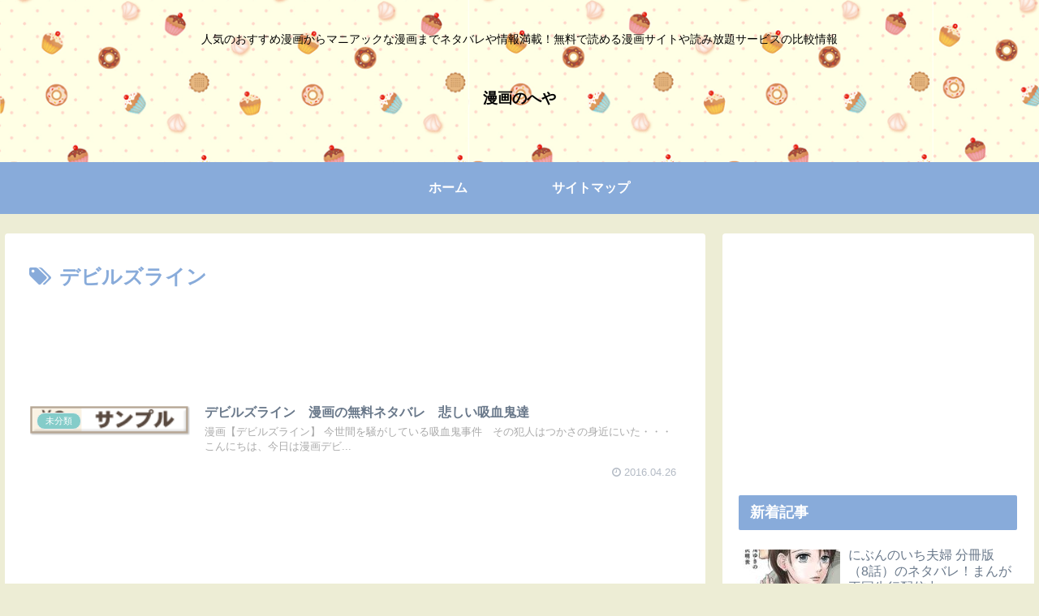

--- FILE ---
content_type: text/html; charset=UTF-8
request_url: https://sanitasclub.com/tag/%E3%83%87%E3%83%93%E3%83%AB%E3%82%BA%E3%83%A9%E3%82%A4%E3%83%B3/
body_size: 25270
content:
<!doctype html>
<html lang="ja">

<head>
<meta charset="utf-8">
<meta http-equiv="X-UA-Compatible" content="IE=edge">
<meta name="viewport" content="width=device-width, initial-scale=1.0, viewport-fit=cover"/>
<meta name="referrer" content="no-referrer-when-downgrade"/>

      
<!-- Global site tag (gtag.js) - Google Analytics -->
<script async src="https://www.googletagmanager.com/gtag/js?id=UA-117072445-4"></script>
<script>
  window.dataLayer = window.dataLayer || [];
  function gtag(){dataLayer.push(arguments);}
  gtag('js', new Date());

  gtag('config', 'UA-117072445-4');
</script>
<!-- /Global site tag (gtag.js) - Google Analytics -->

      
  <!-- preconnect dns-prefetch -->
<link rel="preconnect dns-prefetch" href="//www.googletagmanager.com">
<link rel="preconnect dns-prefetch" href="//www.google-analytics.com">
<link rel="preconnect dns-prefetch" href="//ajax.googleapis.com">
<link rel="preconnect dns-prefetch" href="//cdnjs.cloudflare.com">
<link rel="preconnect dns-prefetch" href="//pagead2.googlesyndication.com">
<link rel="preconnect dns-prefetch" href="//googleads.g.doubleclick.net">
<link rel="preconnect dns-prefetch" href="//tpc.googlesyndication.com">
<link rel="preconnect dns-prefetch" href="//ad.doubleclick.net">
<link rel="preconnect dns-prefetch" href="//www.gstatic.com">
<link rel="preconnect dns-prefetch" href="//cse.google.com">
<link rel="preconnect dns-prefetch" href="//fonts.gstatic.com">
<link rel="preconnect dns-prefetch" href="//fonts.googleapis.com">
<link rel="preconnect dns-prefetch" href="//cms.quantserve.com">
<link rel="preconnect dns-prefetch" href="//secure.gravatar.com">
<link rel="preconnect dns-prefetch" href="//cdn.syndication.twimg.com">
<link rel="preconnect dns-prefetch" href="//cdn.jsdelivr.net">
<link rel="preconnect dns-prefetch" href="//images-fe.ssl-images-amazon.com">
<link rel="preconnect dns-prefetch" href="//completion.amazon.com">
<link rel="preconnect dns-prefetch" href="//m.media-amazon.com">
<link rel="preconnect dns-prefetch" href="//i.moshimo.com">
<link rel="preconnect dns-prefetch" href="//aml.valuecommerce.com">
<link rel="preconnect dns-prefetch" href="//dalc.valuecommerce.com">
<link rel="preconnect dns-prefetch" href="//dalb.valuecommerce.com">
<title>デビルズライン  |  漫画のへや</title>
<meta name='robots' content='max-image-preview:large' />

<!-- OGP -->
<meta property="og:type" content="website">
<meta property="og:description" content="「デビルズライン」の記事一覧です。">
<meta property="og:title" content="デビルズライン">
<meta property="og:url" content="https://sanitasclub.com/tag/%E3%83%87%E3%83%93%E3%83%AB%E3%82%BA%E3%83%A9%E3%82%A4%E3%83%B3/">
<meta property="og:image" content="https://sanitasclub.com/wp-content/themes/cocoon-master/screenshot.jpg">
<meta property="og:site_name" content="漫画のへや">
<meta property="og:locale" content="ja_JP">
<meta property="article:published_time" content="2016-04-26T12:34:54+09:00" />
<meta property="article:modified_time" content="2016-04-26T12:34:54+09:00" />
<meta property="article:section" content="未分類">
<meta property="article:tag" content="デビルズライン">
<meta property="article:tag" content="ネタバレ">
<meta property="article:tag" content="感想">
<meta property="article:tag" content="無料">
<!-- /OGP -->

<!-- Twitter Card -->
<meta name="twitter:card" content="summary_large_image">
<meta property="twitter:description" content="「デビルズライン」の記事一覧です。">
<meta property="twitter:title" content="デビルズライン">
<meta property="twitter:url" content="https://sanitasclub.com/tag/%E3%83%87%E3%83%93%E3%83%AB%E3%82%BA%E3%83%A9%E3%82%A4%E3%83%B3/">
<meta name="twitter:image" content="https://sanitasclub.com/wp-content/themes/cocoon-master/screenshot.jpg">
<meta name="twitter:domain" content="sanitasclub.com">
<!-- /Twitter Card -->
<link rel='dns-prefetch' href='//ajax.googleapis.com' />
<link rel='dns-prefetch' href='//cdnjs.cloudflare.com' />
<link rel='dns-prefetch' href='//s.w.org' />
<link rel="alternate" type="application/rss+xml" title="漫画のへや &raquo; フィード" href="https://sanitasclub.com/feed/" />
<link rel="alternate" type="application/rss+xml" title="漫画のへや &raquo; コメントフィード" href="https://sanitasclub.com/comments/feed/" />
<link rel="alternate" type="application/rss+xml" title="漫画のへや &raquo; デビルズライン タグのフィード" href="https://sanitasclub.com/tag/%e3%83%87%e3%83%93%e3%83%ab%e3%82%ba%e3%83%a9%e3%82%a4%e3%83%b3/feed/" />
<link rel='stylesheet' id='cocoon-style-css'  href='https://sanitasclub.com/wp-content/themes/cocoon-master/style.css?ver=5.9.12&#038;fver=20220422010219' media='all' />
<link rel='stylesheet' id='cocoon-keyframes-css'  href='https://sanitasclub.com/wp-content/themes/cocoon-master/keyframes.css?ver=5.9.12&#038;fver=20220422010219' media='all' />
<link rel='stylesheet' id='font-awesome-style-css'  href='https://sanitasclub.com/wp-content/themes/cocoon-master/webfonts/fontawesome/css/font-awesome.min.css?ver=5.9.12&#038;fver=20220422010219' media='all' />
<link rel='stylesheet' id='icomoon-style-css'  href='https://sanitasclub.com/wp-content/themes/cocoon-master/webfonts/icomoon/style.css?ver=5.9.12&#038;fver=20220422010219' media='all' />
<link rel='stylesheet' id='baguettebox-style-css'  href='https://sanitasclub.com/wp-content/themes/cocoon-master/plugins/baguettebox/dist/baguetteBox.min.css?ver=5.9.12&#038;fver=20220422010219' media='all' />
<link rel='stylesheet' id='cocoon-skin-style-css'  href='https://sanitasclub.com/wp-content/themes/cocoon-master/skins/skin-season-winter/style.css?ver=5.9.12&#038;fver=20220422010219' media='all' />
<style id='cocoon-skin-style-inline-css'>
body.public-page{background-color:#ededd5}a{color:#234bdd}.header .header-in{min-height:200px}.header{background-image:url(https://sanitasclub.com/wp-content/uploads/2019/06/2.gif)}.header,.header .site-name-text,#navi .navi-in a,#navi .navi-in a:hover{color:#fff}.header,.header .site-name-text{color:#000}.appeal-content .appeal-button{background-color:#0677e8}.main{width:860px}.sidebar{width:376px}@media screen and (max-width:1280px){.wrap{width:auto}.main,.sidebar,.sidebar-left .main,.sidebar-left .sidebar{margin:0 .5%}.main{width:67.4%}.sidebar{padding:1.5%;width:30%}.entry-card-thumb{width:38%}.entry-card-content{margin-left:40%}}.toc-checkbox{display:none}.toc-content{visibility:hidden;height:0;opacity:.2;transition:all .5s ease-out}.toc-checkbox:checked~.toc-content{visibility:visible;padding-top:.6em;height:100%;opacity:1}.toc-title::after{content:'[開く]';margin-left:.5em;cursor:pointer;font-size:.8em}.toc-title:hover::after{text-decoration:underline}.toc-checkbox:checked+.toc-title::after{content:'[閉じる]'}#respond{display:none}.entry-content>*,.demo .entry-content p{line-height:1.8}.entry-content>*,.article p,.demo .entry-content p,.article dl,.article ul,.article ol,.article blockquote,.article pre,.article table,.article .toc,.body .article,.body .column-wrap,.body .new-entry-cards,.body .popular-entry-cards,.body .navi-entry-cards,.body .box-menus,.body .ranking-item,.body .rss-entry-cards,.body .widget,.body .author-box,.body .blogcard-wrap,.body .login-user-only,.body .information-box,.body .question-box,.body .alert-box,.body .information,.body .question,.body .alert,.body .memo-box,.body .comment-box,.body .common-icon-box,.body .blank-box,.body .button-block,.body .micro-bottom,.body .caption-box,.body .tab-caption-box,.body .label-box,.body .toggle-wrap,.body .wp-block-image,.body .booklink-box,.body .kaerebalink-box,.body .tomarebalink-box,.body .product-item-box,.body .speech-wrap,.body .wp-block-categories,.body .wp-block-archives,.body .wp-block-archives-dropdown,.body .wp-block-calendar,.body .ad-area,.body .wp-block-gallery,.body .wp-block-audio,.body .wp-block-cover,.body .wp-block-file,.body .wp-block-media-text,.body .wp-block-video,.body .wp-block-buttons,.body .wp-block-columns,.body .wp-block-separator,.body .components-placeholder,.body .wp-block-search,.body .wp-block-social-links,.body .timeline-box,.body .blogcard-type,.body .btn-wrap,.body .btn-wrap a,.body .block-box,.body .wp-block-embed,.body .wp-block-group,.body .wp-block-table,.body .scrollable-table,.body .wp-block-separator,.body .wp-block,.body .video-container,.comment-area,.related-entries,.pager-post-navi,.comment-respond,.is-root-container>*,[data-type="core/freeform"]{margin-bottom:1.4em}.article h2,.article h3,.article h4,.article h5,.article h6{margin-bottom:1.26em}@media screen and (max-width:480px){.body,.menu-content{font-size:16px}}@media screen and (max-width:781px){.wp-block-column{margin-bottom:1.4em}}@media screen and (max-width:599px){.column-wrap>div{margin-bottom:1.4em}}.article h2,.article h3,.article h4,.article h5,.article h6{margin-top:1.87em}.article .micro-top{margin-bottom:.28em}.article .micro-bottom{margin-top:-1.26em}.article .micro-balloon{margin-bottom:.7em}.article .micro-bottom.micro-balloon{margin-top:-.98em}.blank-box.bb-key-color{border-color:#19448e}.iic-key-color li::before{color:#19448e}.blank-box.bb-tab.bb-key-color::before{background-color:#19448e}.tb-key-color .toggle-button{border:1px solid #19448e;background:#19448e;color:#fff}.tb-key-color .toggle-button::before{color:#ccc}.tb-key-color .toggle-checkbox:checked~.toggle-content{border-color:#19448e}.cb-key-color.caption-box{border-color:#19448e}.cb-key-color .caption-box-label{background-color:#19448e;color:#fff}.tcb-key-color .tab-caption-box-label{background-color:#19448e;color:#fff}.tcb-key-color .tab-caption-box-content{border-color:#19448e}.lb-key-color .label-box-content{border-color:#19448e}.mc-key-color{background-color:#19448e;color:#fff;border:0}.mc-key-color.micro-bottom::after{border-bottom-color:#19448e;border-top-color:transparent}.mc-key-color::before{border-top-color:transparent;border-bottom-color:transparent}.mc-key-color::after{border-top-color:#19448e}.btn-key-color,.btn-wrap.btn-wrap-key-color>a{background-color:#19448e}.has-text-color.has-key-color-color{color:#19448e}.has-background.has-key-color-background-color{background-color:#19448e}.body.article,body#tinymce.wp-editor{background-color:#fff}.body.article,.editor-post-title__block .editor-post-title__input,body#tinymce.wp-editor{color:#333}html .body .has-key-color-background-color{background-color:#19448e}html .body .has-key-color-color{color:#19448e}html .body .has-key-color-color .toggle-button::before{color:#19448e}html .body .has-key-color-border-color{border-color:#19448e}html .body .btn-wrap.has-key-color-background-color>a{background-color:#19448e}html .body .btn-wrap.has-key-color-color>a{color:#19448e}html .body .btn-wrap.has-key-color-border-color>a{border-color:#19448e}html .body .bb-tab.has-key-color-border-color .bb-label{background-color:#19448e}html .body .toggle-wrap.has-key-color-color .toggle-button,html .body .toggle-wrap.has-key-color-color .toggle-button:before{color:#19448e}html .body .toggle-wrap.has-key-color-border-color .toggle-button{background-color:#19448e}html .body .toggle-wrap.has-key-color-border-color .toggle-button,.toggle-wrap.has-key-color-border-color .toggle-content{border-color:#19448e}html .body .iconlist-box.has-key-color-icon-color li::before{color:#19448e}html .body .micro-balloon.has-key-color-color{color:#19448e}html .body .micro-balloon.has-key-color-background-color{background-color:#19448e;border-color:transparent}html .body .micro-balloon.has-key-color-background-color.micro-bottom::after{border-bottom-color:#19448e;border-top-color:transparent}html .body .micro-balloon.has-key-color-background-color::before{border-top-color:transparent;border-bottom-color:transparent}html .body .micro-balloon.has-key-color-background-color::after{border-top-color:#19448e}html .body .micro-balloon.has-border-color.has-key-color-border-color{border-color:#19448e}html .body .micro-balloon.micro-top.has-key-color-border-color::before{border-top-color:#19448e}html .body .micro-balloon.micro-bottom.has-key-color-border-color::before{border-bottom-color:#19448e}html .body .caption-box.has-key-color-border-color .box-label{background-color:#19448e}html .body .tab-caption-box.has-key-color-border-color .box-label{background-color:#19448e}html .body .tab-caption-box.has-key-color-border-color .box-content{border-color:#19448e}html .body .tab-caption-box.has-key-color-background-color .box-content{background-color:#19448e}html .body .label-box.has-key-color-border-color .box-content{border-color:#19448e}html .body .label-box.has-key-color-background-color .box-content{background-color:#19448e}html .body .speech-balloon.has-key-color-background-color{background-color:#19448e}html .body .speech-balloon.has-text-color.has-key-color-color{color:#19448e}html .body .speech-balloon.has-key-color-border-color{border-color:#19448e}html .body .sbp-l .speech-balloon.has-key-color-border-color::before{border-right-color:#19448e}html .body .sbp-r .speech-balloon.has-key-color-border-color::before{border-left-color:#19448e}html .body .sbp-l .speech-balloon.has-key-color-background-color::after{border-right-color:#19448e}html .body .sbp-r .speech-balloon.has-key-color-background-color::after{border-left-color:#19448e}html .body .sbs-line.sbp-r .speech-balloon.has-key-color-background-color{background-color:#19448e}html .body .sbs-line.sbp-r .speech-balloon.has-key-color-border-color{border-color:#19448e}html .body .speech-wraphtml .body .sbs-think .speech-balloon.has-key-color-border-color::before,html .body .speech-wrap.sbs-think .speech-balloon.has-key-color-border-color::after{border-color:#19448e}html .body .sbs-think .speech-balloon.has-key-color-background-color::before,html .body .sbs-think .speech-balloon.has-key-color-background-color::after{background-color:#19448e}html .body .sbs-think .speech-balloon.has-key-color-border-color::before{border-color:#19448e}html .body .timeline-box.has-key-color-point-color .timeline-item::before{background-color:#19448e}html .body .has-key-color-question-color .faq-question-label{color:#19448e}html .body .has-key-color-answer-color .faq-answer-label{color:#19448e}html .body .is-style-square.has-key-color-question-color .faq-question-label{color:#fff;background-color:#19448e}html .body .is-style-square.has-key-color-answer-color .faq-answer-label{color:#fff;background-color:#19448e}html .body .has-red-background-color{background-color:#e60033}html .body .has-red-color{color:#e60033}html .body .has-red-color .toggle-button::before{color:#e60033}html .body .has-red-border-color{border-color:#e60033}html .body .btn-wrap.has-red-background-color>a{background-color:#e60033}html .body .btn-wrap.has-red-color>a{color:#e60033}html .body .btn-wrap.has-red-border-color>a{border-color:#e60033}html .body .bb-tab.has-red-border-color .bb-label{background-color:#e60033}html .body .toggle-wrap.has-red-color .toggle-button,html .body .toggle-wrap.has-red-color .toggle-button:before{color:#e60033}html .body .toggle-wrap.has-red-border-color .toggle-button{background-color:#e60033}html .body .toggle-wrap.has-red-border-color .toggle-button,.toggle-wrap.has-red-border-color .toggle-content{border-color:#e60033}html .body .iconlist-box.has-red-icon-color li::before{color:#e60033}html .body .micro-balloon.has-red-color{color:#e60033}html .body .micro-balloon.has-red-background-color{background-color:#e60033;border-color:transparent}html .body .micro-balloon.has-red-background-color.micro-bottom::after{border-bottom-color:#e60033;border-top-color:transparent}html .body .micro-balloon.has-red-background-color::before{border-top-color:transparent;border-bottom-color:transparent}html .body .micro-balloon.has-red-background-color::after{border-top-color:#e60033}html .body .micro-balloon.has-border-color.has-red-border-color{border-color:#e60033}html .body .micro-balloon.micro-top.has-red-border-color::before{border-top-color:#e60033}html .body .micro-balloon.micro-bottom.has-red-border-color::before{border-bottom-color:#e60033}html .body .caption-box.has-red-border-color .box-label{background-color:#e60033}html .body .tab-caption-box.has-red-border-color .box-label{background-color:#e60033}html .body .tab-caption-box.has-red-border-color .box-content{border-color:#e60033}html .body .tab-caption-box.has-red-background-color .box-content{background-color:#e60033}html .body .label-box.has-red-border-color .box-content{border-color:#e60033}html .body .label-box.has-red-background-color .box-content{background-color:#e60033}html .body .speech-balloon.has-red-background-color{background-color:#e60033}html .body .speech-balloon.has-text-color.has-red-color{color:#e60033}html .body .speech-balloon.has-red-border-color{border-color:#e60033}html .body .sbp-l .speech-balloon.has-red-border-color::before{border-right-color:#e60033}html .body .sbp-r .speech-balloon.has-red-border-color::before{border-left-color:#e60033}html .body .sbp-l .speech-balloon.has-red-background-color::after{border-right-color:#e60033}html .body .sbp-r .speech-balloon.has-red-background-color::after{border-left-color:#e60033}html .body .sbs-line.sbp-r .speech-balloon.has-red-background-color{background-color:#e60033}html .body .sbs-line.sbp-r .speech-balloon.has-red-border-color{border-color:#e60033}html .body .speech-wraphtml .body .sbs-think .speech-balloon.has-red-border-color::before,html .body .speech-wrap.sbs-think .speech-balloon.has-red-border-color::after{border-color:#e60033}html .body .sbs-think .speech-balloon.has-red-background-color::before,html .body .sbs-think .speech-balloon.has-red-background-color::after{background-color:#e60033}html .body .sbs-think .speech-balloon.has-red-border-color::before{border-color:#e60033}html .body .timeline-box.has-red-point-color .timeline-item::before{background-color:#e60033}html .body .has-red-question-color .faq-question-label{color:#e60033}html .body .has-red-answer-color .faq-answer-label{color:#e60033}html .body .is-style-square.has-red-question-color .faq-question-label{color:#fff;background-color:#e60033}html .body .is-style-square.has-red-answer-color .faq-answer-label{color:#fff;background-color:#e60033}html .body .has-pink-background-color{background-color:#e95295}html .body .has-pink-color{color:#e95295}html .body .has-pink-color .toggle-button::before{color:#e95295}html .body .has-pink-border-color{border-color:#e95295}html .body .btn-wrap.has-pink-background-color>a{background-color:#e95295}html .body .btn-wrap.has-pink-color>a{color:#e95295}html .body .btn-wrap.has-pink-border-color>a{border-color:#e95295}html .body .bb-tab.has-pink-border-color .bb-label{background-color:#e95295}html .body .toggle-wrap.has-pink-color .toggle-button,html .body .toggle-wrap.has-pink-color .toggle-button:before{color:#e95295}html .body .toggle-wrap.has-pink-border-color .toggle-button{background-color:#e95295}html .body .toggle-wrap.has-pink-border-color .toggle-button,.toggle-wrap.has-pink-border-color .toggle-content{border-color:#e95295}html .body .iconlist-box.has-pink-icon-color li::before{color:#e95295}html .body .micro-balloon.has-pink-color{color:#e95295}html .body .micro-balloon.has-pink-background-color{background-color:#e95295;border-color:transparent}html .body .micro-balloon.has-pink-background-color.micro-bottom::after{border-bottom-color:#e95295;border-top-color:transparent}html .body .micro-balloon.has-pink-background-color::before{border-top-color:transparent;border-bottom-color:transparent}html .body .micro-balloon.has-pink-background-color::after{border-top-color:#e95295}html .body .micro-balloon.has-border-color.has-pink-border-color{border-color:#e95295}html .body .micro-balloon.micro-top.has-pink-border-color::before{border-top-color:#e95295}html .body .micro-balloon.micro-bottom.has-pink-border-color::before{border-bottom-color:#e95295}html .body .caption-box.has-pink-border-color .box-label{background-color:#e95295}html .body .tab-caption-box.has-pink-border-color .box-label{background-color:#e95295}html .body .tab-caption-box.has-pink-border-color .box-content{border-color:#e95295}html .body .tab-caption-box.has-pink-background-color .box-content{background-color:#e95295}html .body .label-box.has-pink-border-color .box-content{border-color:#e95295}html .body .label-box.has-pink-background-color .box-content{background-color:#e95295}html .body .speech-balloon.has-pink-background-color{background-color:#e95295}html .body .speech-balloon.has-text-color.has-pink-color{color:#e95295}html .body .speech-balloon.has-pink-border-color{border-color:#e95295}html .body .sbp-l .speech-balloon.has-pink-border-color::before{border-right-color:#e95295}html .body .sbp-r .speech-balloon.has-pink-border-color::before{border-left-color:#e95295}html .body .sbp-l .speech-balloon.has-pink-background-color::after{border-right-color:#e95295}html .body .sbp-r .speech-balloon.has-pink-background-color::after{border-left-color:#e95295}html .body .sbs-line.sbp-r .speech-balloon.has-pink-background-color{background-color:#e95295}html .body .sbs-line.sbp-r .speech-balloon.has-pink-border-color{border-color:#e95295}html .body .speech-wraphtml .body .sbs-think .speech-balloon.has-pink-border-color::before,html .body .speech-wrap.sbs-think .speech-balloon.has-pink-border-color::after{border-color:#e95295}html .body .sbs-think .speech-balloon.has-pink-background-color::before,html .body .sbs-think .speech-balloon.has-pink-background-color::after{background-color:#e95295}html .body .sbs-think .speech-balloon.has-pink-border-color::before{border-color:#e95295}html .body .timeline-box.has-pink-point-color .timeline-item::before{background-color:#e95295}html .body .has-pink-question-color .faq-question-label{color:#e95295}html .body .has-pink-answer-color .faq-answer-label{color:#e95295}html .body .is-style-square.has-pink-question-color .faq-question-label{color:#fff;background-color:#e95295}html .body .is-style-square.has-pink-answer-color .faq-answer-label{color:#fff;background-color:#e95295}html .body .has-purple-background-color{background-color:#884898}html .body .has-purple-color{color:#884898}html .body .has-purple-color .toggle-button::before{color:#884898}html .body .has-purple-border-color{border-color:#884898}html .body .btn-wrap.has-purple-background-color>a{background-color:#884898}html .body .btn-wrap.has-purple-color>a{color:#884898}html .body .btn-wrap.has-purple-border-color>a{border-color:#884898}html .body .bb-tab.has-purple-border-color .bb-label{background-color:#884898}html .body .toggle-wrap.has-purple-color .toggle-button,html .body .toggle-wrap.has-purple-color .toggle-button:before{color:#884898}html .body .toggle-wrap.has-purple-border-color .toggle-button{background-color:#884898}html .body .toggle-wrap.has-purple-border-color .toggle-button,.toggle-wrap.has-purple-border-color .toggle-content{border-color:#884898}html .body .iconlist-box.has-purple-icon-color li::before{color:#884898}html .body .micro-balloon.has-purple-color{color:#884898}html .body .micro-balloon.has-purple-background-color{background-color:#884898;border-color:transparent}html .body .micro-balloon.has-purple-background-color.micro-bottom::after{border-bottom-color:#884898;border-top-color:transparent}html .body .micro-balloon.has-purple-background-color::before{border-top-color:transparent;border-bottom-color:transparent}html .body .micro-balloon.has-purple-background-color::after{border-top-color:#884898}html .body .micro-balloon.has-border-color.has-purple-border-color{border-color:#884898}html .body .micro-balloon.micro-top.has-purple-border-color::before{border-top-color:#884898}html .body .micro-balloon.micro-bottom.has-purple-border-color::before{border-bottom-color:#884898}html .body .caption-box.has-purple-border-color .box-label{background-color:#884898}html .body .tab-caption-box.has-purple-border-color .box-label{background-color:#884898}html .body .tab-caption-box.has-purple-border-color .box-content{border-color:#884898}html .body .tab-caption-box.has-purple-background-color .box-content{background-color:#884898}html .body .label-box.has-purple-border-color .box-content{border-color:#884898}html .body .label-box.has-purple-background-color .box-content{background-color:#884898}html .body .speech-balloon.has-purple-background-color{background-color:#884898}html .body .speech-balloon.has-text-color.has-purple-color{color:#884898}html .body .speech-balloon.has-purple-border-color{border-color:#884898}html .body .sbp-l .speech-balloon.has-purple-border-color::before{border-right-color:#884898}html .body .sbp-r .speech-balloon.has-purple-border-color::before{border-left-color:#884898}html .body .sbp-l .speech-balloon.has-purple-background-color::after{border-right-color:#884898}html .body .sbp-r .speech-balloon.has-purple-background-color::after{border-left-color:#884898}html .body .sbs-line.sbp-r .speech-balloon.has-purple-background-color{background-color:#884898}html .body .sbs-line.sbp-r .speech-balloon.has-purple-border-color{border-color:#884898}html .body .speech-wraphtml .body .sbs-think .speech-balloon.has-purple-border-color::before,html .body .speech-wrap.sbs-think .speech-balloon.has-purple-border-color::after{border-color:#884898}html .body .sbs-think .speech-balloon.has-purple-background-color::before,html .body .sbs-think .speech-balloon.has-purple-background-color::after{background-color:#884898}html .body .sbs-think .speech-balloon.has-purple-border-color::before{border-color:#884898}html .body .timeline-box.has-purple-point-color .timeline-item::before{background-color:#884898}html .body .has-purple-question-color .faq-question-label{color:#884898}html .body .has-purple-answer-color .faq-answer-label{color:#884898}html .body .is-style-square.has-purple-question-color .faq-question-label{color:#fff;background-color:#884898}html .body .is-style-square.has-purple-answer-color .faq-answer-label{color:#fff;background-color:#884898}html .body .has-deep-background-color{background-color:#55295b}html .body .has-deep-color{color:#55295b}html .body .has-deep-color .toggle-button::before{color:#55295b}html .body .has-deep-border-color{border-color:#55295b}html .body .btn-wrap.has-deep-background-color>a{background-color:#55295b}html .body .btn-wrap.has-deep-color>a{color:#55295b}html .body .btn-wrap.has-deep-border-color>a{border-color:#55295b}html .body .bb-tab.has-deep-border-color .bb-label{background-color:#55295b}html .body .toggle-wrap.has-deep-color .toggle-button,html .body .toggle-wrap.has-deep-color .toggle-button:before{color:#55295b}html .body .toggle-wrap.has-deep-border-color .toggle-button{background-color:#55295b}html .body .toggle-wrap.has-deep-border-color .toggle-button,.toggle-wrap.has-deep-border-color .toggle-content{border-color:#55295b}html .body .iconlist-box.has-deep-icon-color li::before{color:#55295b}html .body .micro-balloon.has-deep-color{color:#55295b}html .body .micro-balloon.has-deep-background-color{background-color:#55295b;border-color:transparent}html .body .micro-balloon.has-deep-background-color.micro-bottom::after{border-bottom-color:#55295b;border-top-color:transparent}html .body .micro-balloon.has-deep-background-color::before{border-top-color:transparent;border-bottom-color:transparent}html .body .micro-balloon.has-deep-background-color::after{border-top-color:#55295b}html .body .micro-balloon.has-border-color.has-deep-border-color{border-color:#55295b}html .body .micro-balloon.micro-top.has-deep-border-color::before{border-top-color:#55295b}html .body .micro-balloon.micro-bottom.has-deep-border-color::before{border-bottom-color:#55295b}html .body .caption-box.has-deep-border-color .box-label{background-color:#55295b}html .body .tab-caption-box.has-deep-border-color .box-label{background-color:#55295b}html .body .tab-caption-box.has-deep-border-color .box-content{border-color:#55295b}html .body .tab-caption-box.has-deep-background-color .box-content{background-color:#55295b}html .body .label-box.has-deep-border-color .box-content{border-color:#55295b}html .body .label-box.has-deep-background-color .box-content{background-color:#55295b}html .body .speech-balloon.has-deep-background-color{background-color:#55295b}html .body .speech-balloon.has-text-color.has-deep-color{color:#55295b}html .body .speech-balloon.has-deep-border-color{border-color:#55295b}html .body .sbp-l .speech-balloon.has-deep-border-color::before{border-right-color:#55295b}html .body .sbp-r .speech-balloon.has-deep-border-color::before{border-left-color:#55295b}html .body .sbp-l .speech-balloon.has-deep-background-color::after{border-right-color:#55295b}html .body .sbp-r .speech-balloon.has-deep-background-color::after{border-left-color:#55295b}html .body .sbs-line.sbp-r .speech-balloon.has-deep-background-color{background-color:#55295b}html .body .sbs-line.sbp-r .speech-balloon.has-deep-border-color{border-color:#55295b}html .body .speech-wraphtml .body .sbs-think .speech-balloon.has-deep-border-color::before,html .body .speech-wrap.sbs-think .speech-balloon.has-deep-border-color::after{border-color:#55295b}html .body .sbs-think .speech-balloon.has-deep-background-color::before,html .body .sbs-think .speech-balloon.has-deep-background-color::after{background-color:#55295b}html .body .sbs-think .speech-balloon.has-deep-border-color::before{border-color:#55295b}html .body .timeline-box.has-deep-point-color .timeline-item::before{background-color:#55295b}html .body .has-deep-question-color .faq-question-label{color:#55295b}html .body .has-deep-answer-color .faq-answer-label{color:#55295b}html .body .is-style-square.has-deep-question-color .faq-question-label{color:#fff;background-color:#55295b}html .body .is-style-square.has-deep-answer-color .faq-answer-label{color:#fff;background-color:#55295b}html .body .has-indigo-background-color{background-color:#1e50a2}html .body .has-indigo-color{color:#1e50a2}html .body .has-indigo-color .toggle-button::before{color:#1e50a2}html .body .has-indigo-border-color{border-color:#1e50a2}html .body .btn-wrap.has-indigo-background-color>a{background-color:#1e50a2}html .body .btn-wrap.has-indigo-color>a{color:#1e50a2}html .body .btn-wrap.has-indigo-border-color>a{border-color:#1e50a2}html .body .bb-tab.has-indigo-border-color .bb-label{background-color:#1e50a2}html .body .toggle-wrap.has-indigo-color .toggle-button,html .body .toggle-wrap.has-indigo-color .toggle-button:before{color:#1e50a2}html .body .toggle-wrap.has-indigo-border-color .toggle-button{background-color:#1e50a2}html .body .toggle-wrap.has-indigo-border-color .toggle-button,.toggle-wrap.has-indigo-border-color .toggle-content{border-color:#1e50a2}html .body .iconlist-box.has-indigo-icon-color li::before{color:#1e50a2}html .body .micro-balloon.has-indigo-color{color:#1e50a2}html .body .micro-balloon.has-indigo-background-color{background-color:#1e50a2;border-color:transparent}html .body .micro-balloon.has-indigo-background-color.micro-bottom::after{border-bottom-color:#1e50a2;border-top-color:transparent}html .body .micro-balloon.has-indigo-background-color::before{border-top-color:transparent;border-bottom-color:transparent}html .body .micro-balloon.has-indigo-background-color::after{border-top-color:#1e50a2}html .body .micro-balloon.has-border-color.has-indigo-border-color{border-color:#1e50a2}html .body .micro-balloon.micro-top.has-indigo-border-color::before{border-top-color:#1e50a2}html .body .micro-balloon.micro-bottom.has-indigo-border-color::before{border-bottom-color:#1e50a2}html .body .caption-box.has-indigo-border-color .box-label{background-color:#1e50a2}html .body .tab-caption-box.has-indigo-border-color .box-label{background-color:#1e50a2}html .body .tab-caption-box.has-indigo-border-color .box-content{border-color:#1e50a2}html .body .tab-caption-box.has-indigo-background-color .box-content{background-color:#1e50a2}html .body .label-box.has-indigo-border-color .box-content{border-color:#1e50a2}html .body .label-box.has-indigo-background-color .box-content{background-color:#1e50a2}html .body .speech-balloon.has-indigo-background-color{background-color:#1e50a2}html .body .speech-balloon.has-text-color.has-indigo-color{color:#1e50a2}html .body .speech-balloon.has-indigo-border-color{border-color:#1e50a2}html .body .sbp-l .speech-balloon.has-indigo-border-color::before{border-right-color:#1e50a2}html .body .sbp-r .speech-balloon.has-indigo-border-color::before{border-left-color:#1e50a2}html .body .sbp-l .speech-balloon.has-indigo-background-color::after{border-right-color:#1e50a2}html .body .sbp-r .speech-balloon.has-indigo-background-color::after{border-left-color:#1e50a2}html .body .sbs-line.sbp-r .speech-balloon.has-indigo-background-color{background-color:#1e50a2}html .body .sbs-line.sbp-r .speech-balloon.has-indigo-border-color{border-color:#1e50a2}html .body .speech-wraphtml .body .sbs-think .speech-balloon.has-indigo-border-color::before,html .body .speech-wrap.sbs-think .speech-balloon.has-indigo-border-color::after{border-color:#1e50a2}html .body .sbs-think .speech-balloon.has-indigo-background-color::before,html .body .sbs-think .speech-balloon.has-indigo-background-color::after{background-color:#1e50a2}html .body .sbs-think .speech-balloon.has-indigo-border-color::before{border-color:#1e50a2}html .body .timeline-box.has-indigo-point-color .timeline-item::before{background-color:#1e50a2}html .body .has-indigo-question-color .faq-question-label{color:#1e50a2}html .body .has-indigo-answer-color .faq-answer-label{color:#1e50a2}html .body .is-style-square.has-indigo-question-color .faq-question-label{color:#fff;background-color:#1e50a2}html .body .is-style-square.has-indigo-answer-color .faq-answer-label{color:#fff;background-color:#1e50a2}html .body .has-blue-background-color{background-color:#0095d9}html .body .has-blue-color{color:#0095d9}html .body .has-blue-color .toggle-button::before{color:#0095d9}html .body .has-blue-border-color{border-color:#0095d9}html .body .btn-wrap.has-blue-background-color>a{background-color:#0095d9}html .body .btn-wrap.has-blue-color>a{color:#0095d9}html .body .btn-wrap.has-blue-border-color>a{border-color:#0095d9}html .body .bb-tab.has-blue-border-color .bb-label{background-color:#0095d9}html .body .toggle-wrap.has-blue-color .toggle-button,html .body .toggle-wrap.has-blue-color .toggle-button:before{color:#0095d9}html .body .toggle-wrap.has-blue-border-color .toggle-button{background-color:#0095d9}html .body .toggle-wrap.has-blue-border-color .toggle-button,.toggle-wrap.has-blue-border-color .toggle-content{border-color:#0095d9}html .body .iconlist-box.has-blue-icon-color li::before{color:#0095d9}html .body .micro-balloon.has-blue-color{color:#0095d9}html .body .micro-balloon.has-blue-background-color{background-color:#0095d9;border-color:transparent}html .body .micro-balloon.has-blue-background-color.micro-bottom::after{border-bottom-color:#0095d9;border-top-color:transparent}html .body .micro-balloon.has-blue-background-color::before{border-top-color:transparent;border-bottom-color:transparent}html .body .micro-balloon.has-blue-background-color::after{border-top-color:#0095d9}html .body .micro-balloon.has-border-color.has-blue-border-color{border-color:#0095d9}html .body .micro-balloon.micro-top.has-blue-border-color::before{border-top-color:#0095d9}html .body .micro-balloon.micro-bottom.has-blue-border-color::before{border-bottom-color:#0095d9}html .body .caption-box.has-blue-border-color .box-label{background-color:#0095d9}html .body .tab-caption-box.has-blue-border-color .box-label{background-color:#0095d9}html .body .tab-caption-box.has-blue-border-color .box-content{border-color:#0095d9}html .body .tab-caption-box.has-blue-background-color .box-content{background-color:#0095d9}html .body .label-box.has-blue-border-color .box-content{border-color:#0095d9}html .body .label-box.has-blue-background-color .box-content{background-color:#0095d9}html .body .speech-balloon.has-blue-background-color{background-color:#0095d9}html .body .speech-balloon.has-text-color.has-blue-color{color:#0095d9}html .body .speech-balloon.has-blue-border-color{border-color:#0095d9}html .body .sbp-l .speech-balloon.has-blue-border-color::before{border-right-color:#0095d9}html .body .sbp-r .speech-balloon.has-blue-border-color::before{border-left-color:#0095d9}html .body .sbp-l .speech-balloon.has-blue-background-color::after{border-right-color:#0095d9}html .body .sbp-r .speech-balloon.has-blue-background-color::after{border-left-color:#0095d9}html .body .sbs-line.sbp-r .speech-balloon.has-blue-background-color{background-color:#0095d9}html .body .sbs-line.sbp-r .speech-balloon.has-blue-border-color{border-color:#0095d9}html .body .speech-wraphtml .body .sbs-think .speech-balloon.has-blue-border-color::before,html .body .speech-wrap.sbs-think .speech-balloon.has-blue-border-color::after{border-color:#0095d9}html .body .sbs-think .speech-balloon.has-blue-background-color::before,html .body .sbs-think .speech-balloon.has-blue-background-color::after{background-color:#0095d9}html .body .sbs-think .speech-balloon.has-blue-border-color::before{border-color:#0095d9}html .body .timeline-box.has-blue-point-color .timeline-item::before{background-color:#0095d9}html .body .has-blue-question-color .faq-question-label{color:#0095d9}html .body .has-blue-answer-color .faq-answer-label{color:#0095d9}html .body .is-style-square.has-blue-question-color .faq-question-label{color:#fff;background-color:#0095d9}html .body .is-style-square.has-blue-answer-color .faq-answer-label{color:#fff;background-color:#0095d9}html .body .has-light-blue-background-color{background-color:#2ca9e1}html .body .has-light-blue-color{color:#2ca9e1}html .body .has-light-blue-color .toggle-button::before{color:#2ca9e1}html .body .has-light-blue-border-color{border-color:#2ca9e1}html .body .btn-wrap.has-light-blue-background-color>a{background-color:#2ca9e1}html .body .btn-wrap.has-light-blue-color>a{color:#2ca9e1}html .body .btn-wrap.has-light-blue-border-color>a{border-color:#2ca9e1}html .body .bb-tab.has-light-blue-border-color .bb-label{background-color:#2ca9e1}html .body .toggle-wrap.has-light-blue-color .toggle-button,html .body .toggle-wrap.has-light-blue-color .toggle-button:before{color:#2ca9e1}html .body .toggle-wrap.has-light-blue-border-color .toggle-button{background-color:#2ca9e1}html .body .toggle-wrap.has-light-blue-border-color .toggle-button,.toggle-wrap.has-light-blue-border-color .toggle-content{border-color:#2ca9e1}html .body .iconlist-box.has-light-blue-icon-color li::before{color:#2ca9e1}html .body .micro-balloon.has-light-blue-color{color:#2ca9e1}html .body .micro-balloon.has-light-blue-background-color{background-color:#2ca9e1;border-color:transparent}html .body .micro-balloon.has-light-blue-background-color.micro-bottom::after{border-bottom-color:#2ca9e1;border-top-color:transparent}html .body .micro-balloon.has-light-blue-background-color::before{border-top-color:transparent;border-bottom-color:transparent}html .body .micro-balloon.has-light-blue-background-color::after{border-top-color:#2ca9e1}html .body .micro-balloon.has-border-color.has-light-blue-border-color{border-color:#2ca9e1}html .body .micro-balloon.micro-top.has-light-blue-border-color::before{border-top-color:#2ca9e1}html .body .micro-balloon.micro-bottom.has-light-blue-border-color::before{border-bottom-color:#2ca9e1}html .body .caption-box.has-light-blue-border-color .box-label{background-color:#2ca9e1}html .body .tab-caption-box.has-light-blue-border-color .box-label{background-color:#2ca9e1}html .body .tab-caption-box.has-light-blue-border-color .box-content{border-color:#2ca9e1}html .body .tab-caption-box.has-light-blue-background-color .box-content{background-color:#2ca9e1}html .body .label-box.has-light-blue-border-color .box-content{border-color:#2ca9e1}html .body .label-box.has-light-blue-background-color .box-content{background-color:#2ca9e1}html .body .speech-balloon.has-light-blue-background-color{background-color:#2ca9e1}html .body .speech-balloon.has-text-color.has-light-blue-color{color:#2ca9e1}html .body .speech-balloon.has-light-blue-border-color{border-color:#2ca9e1}html .body .sbp-l .speech-balloon.has-light-blue-border-color::before{border-right-color:#2ca9e1}html .body .sbp-r .speech-balloon.has-light-blue-border-color::before{border-left-color:#2ca9e1}html .body .sbp-l .speech-balloon.has-light-blue-background-color::after{border-right-color:#2ca9e1}html .body .sbp-r .speech-balloon.has-light-blue-background-color::after{border-left-color:#2ca9e1}html .body .sbs-line.sbp-r .speech-balloon.has-light-blue-background-color{background-color:#2ca9e1}html .body .sbs-line.sbp-r .speech-balloon.has-light-blue-border-color{border-color:#2ca9e1}html .body .speech-wraphtml .body .sbs-think .speech-balloon.has-light-blue-border-color::before,html .body .speech-wrap.sbs-think .speech-balloon.has-light-blue-border-color::after{border-color:#2ca9e1}html .body .sbs-think .speech-balloon.has-light-blue-background-color::before,html .body .sbs-think .speech-balloon.has-light-blue-background-color::after{background-color:#2ca9e1}html .body .sbs-think .speech-balloon.has-light-blue-border-color::before{border-color:#2ca9e1}html .body .timeline-box.has-light-blue-point-color .timeline-item::before{background-color:#2ca9e1}html .body .has-light-blue-question-color .faq-question-label{color:#2ca9e1}html .body .has-light-blue-answer-color .faq-answer-label{color:#2ca9e1}html .body .is-style-square.has-light-blue-question-color .faq-question-label{color:#fff;background-color:#2ca9e1}html .body .is-style-square.has-light-blue-answer-color .faq-answer-label{color:#fff;background-color:#2ca9e1}html .body .has-cyan-background-color{background-color:#00a3af}html .body .has-cyan-color{color:#00a3af}html .body .has-cyan-color .toggle-button::before{color:#00a3af}html .body .has-cyan-border-color{border-color:#00a3af}html .body .btn-wrap.has-cyan-background-color>a{background-color:#00a3af}html .body .btn-wrap.has-cyan-color>a{color:#00a3af}html .body .btn-wrap.has-cyan-border-color>a{border-color:#00a3af}html .body .bb-tab.has-cyan-border-color .bb-label{background-color:#00a3af}html .body .toggle-wrap.has-cyan-color .toggle-button,html .body .toggle-wrap.has-cyan-color .toggle-button:before{color:#00a3af}html .body .toggle-wrap.has-cyan-border-color .toggle-button{background-color:#00a3af}html .body .toggle-wrap.has-cyan-border-color .toggle-button,.toggle-wrap.has-cyan-border-color .toggle-content{border-color:#00a3af}html .body .iconlist-box.has-cyan-icon-color li::before{color:#00a3af}html .body .micro-balloon.has-cyan-color{color:#00a3af}html .body .micro-balloon.has-cyan-background-color{background-color:#00a3af;border-color:transparent}html .body .micro-balloon.has-cyan-background-color.micro-bottom::after{border-bottom-color:#00a3af;border-top-color:transparent}html .body .micro-balloon.has-cyan-background-color::before{border-top-color:transparent;border-bottom-color:transparent}html .body .micro-balloon.has-cyan-background-color::after{border-top-color:#00a3af}html .body .micro-balloon.has-border-color.has-cyan-border-color{border-color:#00a3af}html .body .micro-balloon.micro-top.has-cyan-border-color::before{border-top-color:#00a3af}html .body .micro-balloon.micro-bottom.has-cyan-border-color::before{border-bottom-color:#00a3af}html .body .caption-box.has-cyan-border-color .box-label{background-color:#00a3af}html .body .tab-caption-box.has-cyan-border-color .box-label{background-color:#00a3af}html .body .tab-caption-box.has-cyan-border-color .box-content{border-color:#00a3af}html .body .tab-caption-box.has-cyan-background-color .box-content{background-color:#00a3af}html .body .label-box.has-cyan-border-color .box-content{border-color:#00a3af}html .body .label-box.has-cyan-background-color .box-content{background-color:#00a3af}html .body .speech-balloon.has-cyan-background-color{background-color:#00a3af}html .body .speech-balloon.has-text-color.has-cyan-color{color:#00a3af}html .body .speech-balloon.has-cyan-border-color{border-color:#00a3af}html .body .sbp-l .speech-balloon.has-cyan-border-color::before{border-right-color:#00a3af}html .body .sbp-r .speech-balloon.has-cyan-border-color::before{border-left-color:#00a3af}html .body .sbp-l .speech-balloon.has-cyan-background-color::after{border-right-color:#00a3af}html .body .sbp-r .speech-balloon.has-cyan-background-color::after{border-left-color:#00a3af}html .body .sbs-line.sbp-r .speech-balloon.has-cyan-background-color{background-color:#00a3af}html .body .sbs-line.sbp-r .speech-balloon.has-cyan-border-color{border-color:#00a3af}html .body .speech-wraphtml .body .sbs-think .speech-balloon.has-cyan-border-color::before,html .body .speech-wrap.sbs-think .speech-balloon.has-cyan-border-color::after{border-color:#00a3af}html .body .sbs-think .speech-balloon.has-cyan-background-color::before,html .body .sbs-think .speech-balloon.has-cyan-background-color::after{background-color:#00a3af}html .body .sbs-think .speech-balloon.has-cyan-border-color::before{border-color:#00a3af}html .body .timeline-box.has-cyan-point-color .timeline-item::before{background-color:#00a3af}html .body .has-cyan-question-color .faq-question-label{color:#00a3af}html .body .has-cyan-answer-color .faq-answer-label{color:#00a3af}html .body .is-style-square.has-cyan-question-color .faq-question-label{color:#fff;background-color:#00a3af}html .body .is-style-square.has-cyan-answer-color .faq-answer-label{color:#fff;background-color:#00a3af}html .body .has-teal-background-color{background-color:#007b43}html .body .has-teal-color{color:#007b43}html .body .has-teal-color .toggle-button::before{color:#007b43}html .body .has-teal-border-color{border-color:#007b43}html .body .btn-wrap.has-teal-background-color>a{background-color:#007b43}html .body .btn-wrap.has-teal-color>a{color:#007b43}html .body .btn-wrap.has-teal-border-color>a{border-color:#007b43}html .body .bb-tab.has-teal-border-color .bb-label{background-color:#007b43}html .body .toggle-wrap.has-teal-color .toggle-button,html .body .toggle-wrap.has-teal-color .toggle-button:before{color:#007b43}html .body .toggle-wrap.has-teal-border-color .toggle-button{background-color:#007b43}html .body .toggle-wrap.has-teal-border-color .toggle-button,.toggle-wrap.has-teal-border-color .toggle-content{border-color:#007b43}html .body .iconlist-box.has-teal-icon-color li::before{color:#007b43}html .body .micro-balloon.has-teal-color{color:#007b43}html .body .micro-balloon.has-teal-background-color{background-color:#007b43;border-color:transparent}html .body .micro-balloon.has-teal-background-color.micro-bottom::after{border-bottom-color:#007b43;border-top-color:transparent}html .body .micro-balloon.has-teal-background-color::before{border-top-color:transparent;border-bottom-color:transparent}html .body .micro-balloon.has-teal-background-color::after{border-top-color:#007b43}html .body .micro-balloon.has-border-color.has-teal-border-color{border-color:#007b43}html .body .micro-balloon.micro-top.has-teal-border-color::before{border-top-color:#007b43}html .body .micro-balloon.micro-bottom.has-teal-border-color::before{border-bottom-color:#007b43}html .body .caption-box.has-teal-border-color .box-label{background-color:#007b43}html .body .tab-caption-box.has-teal-border-color .box-label{background-color:#007b43}html .body .tab-caption-box.has-teal-border-color .box-content{border-color:#007b43}html .body .tab-caption-box.has-teal-background-color .box-content{background-color:#007b43}html .body .label-box.has-teal-border-color .box-content{border-color:#007b43}html .body .label-box.has-teal-background-color .box-content{background-color:#007b43}html .body .speech-balloon.has-teal-background-color{background-color:#007b43}html .body .speech-balloon.has-text-color.has-teal-color{color:#007b43}html .body .speech-balloon.has-teal-border-color{border-color:#007b43}html .body .sbp-l .speech-balloon.has-teal-border-color::before{border-right-color:#007b43}html .body .sbp-r .speech-balloon.has-teal-border-color::before{border-left-color:#007b43}html .body .sbp-l .speech-balloon.has-teal-background-color::after{border-right-color:#007b43}html .body .sbp-r .speech-balloon.has-teal-background-color::after{border-left-color:#007b43}html .body .sbs-line.sbp-r .speech-balloon.has-teal-background-color{background-color:#007b43}html .body .sbs-line.sbp-r .speech-balloon.has-teal-border-color{border-color:#007b43}html .body .speech-wraphtml .body .sbs-think .speech-balloon.has-teal-border-color::before,html .body .speech-wrap.sbs-think .speech-balloon.has-teal-border-color::after{border-color:#007b43}html .body .sbs-think .speech-balloon.has-teal-background-color::before,html .body .sbs-think .speech-balloon.has-teal-background-color::after{background-color:#007b43}html .body .sbs-think .speech-balloon.has-teal-border-color::before{border-color:#007b43}html .body .timeline-box.has-teal-point-color .timeline-item::before{background-color:#007b43}html .body .has-teal-question-color .faq-question-label{color:#007b43}html .body .has-teal-answer-color .faq-answer-label{color:#007b43}html .body .is-style-square.has-teal-question-color .faq-question-label{color:#fff;background-color:#007b43}html .body .is-style-square.has-teal-answer-color .faq-answer-label{color:#fff;background-color:#007b43}html .body .has-green-background-color{background-color:#3eb370}html .body .has-green-color{color:#3eb370}html .body .has-green-color .toggle-button::before{color:#3eb370}html .body .has-green-border-color{border-color:#3eb370}html .body .btn-wrap.has-green-background-color>a{background-color:#3eb370}html .body .btn-wrap.has-green-color>a{color:#3eb370}html .body .btn-wrap.has-green-border-color>a{border-color:#3eb370}html .body .bb-tab.has-green-border-color .bb-label{background-color:#3eb370}html .body .toggle-wrap.has-green-color .toggle-button,html .body .toggle-wrap.has-green-color .toggle-button:before{color:#3eb370}html .body .toggle-wrap.has-green-border-color .toggle-button{background-color:#3eb370}html .body .toggle-wrap.has-green-border-color .toggle-button,.toggle-wrap.has-green-border-color .toggle-content{border-color:#3eb370}html .body .iconlist-box.has-green-icon-color li::before{color:#3eb370}html .body .micro-balloon.has-green-color{color:#3eb370}html .body .micro-balloon.has-green-background-color{background-color:#3eb370;border-color:transparent}html .body .micro-balloon.has-green-background-color.micro-bottom::after{border-bottom-color:#3eb370;border-top-color:transparent}html .body .micro-balloon.has-green-background-color::before{border-top-color:transparent;border-bottom-color:transparent}html .body .micro-balloon.has-green-background-color::after{border-top-color:#3eb370}html .body .micro-balloon.has-border-color.has-green-border-color{border-color:#3eb370}html .body .micro-balloon.micro-top.has-green-border-color::before{border-top-color:#3eb370}html .body .micro-balloon.micro-bottom.has-green-border-color::before{border-bottom-color:#3eb370}html .body .caption-box.has-green-border-color .box-label{background-color:#3eb370}html .body .tab-caption-box.has-green-border-color .box-label{background-color:#3eb370}html .body .tab-caption-box.has-green-border-color .box-content{border-color:#3eb370}html .body .tab-caption-box.has-green-background-color .box-content{background-color:#3eb370}html .body .label-box.has-green-border-color .box-content{border-color:#3eb370}html .body .label-box.has-green-background-color .box-content{background-color:#3eb370}html .body .speech-balloon.has-green-background-color{background-color:#3eb370}html .body .speech-balloon.has-text-color.has-green-color{color:#3eb370}html .body .speech-balloon.has-green-border-color{border-color:#3eb370}html .body .sbp-l .speech-balloon.has-green-border-color::before{border-right-color:#3eb370}html .body .sbp-r .speech-balloon.has-green-border-color::before{border-left-color:#3eb370}html .body .sbp-l .speech-balloon.has-green-background-color::after{border-right-color:#3eb370}html .body .sbp-r .speech-balloon.has-green-background-color::after{border-left-color:#3eb370}html .body .sbs-line.sbp-r .speech-balloon.has-green-background-color{background-color:#3eb370}html .body .sbs-line.sbp-r .speech-balloon.has-green-border-color{border-color:#3eb370}html .body .speech-wraphtml .body .sbs-think .speech-balloon.has-green-border-color::before,html .body .speech-wrap.sbs-think .speech-balloon.has-green-border-color::after{border-color:#3eb370}html .body .sbs-think .speech-balloon.has-green-background-color::before,html .body .sbs-think .speech-balloon.has-green-background-color::after{background-color:#3eb370}html .body .sbs-think .speech-balloon.has-green-border-color::before{border-color:#3eb370}html .body .timeline-box.has-green-point-color .timeline-item::before{background-color:#3eb370}html .body .has-green-question-color .faq-question-label{color:#3eb370}html .body .has-green-answer-color .faq-answer-label{color:#3eb370}html .body .is-style-square.has-green-question-color .faq-question-label{color:#fff;background-color:#3eb370}html .body .is-style-square.has-green-answer-color .faq-answer-label{color:#fff;background-color:#3eb370}html .body .has-light-green-background-color{background-color:#8bc34a}html .body .has-light-green-color{color:#8bc34a}html .body .has-light-green-color .toggle-button::before{color:#8bc34a}html .body .has-light-green-border-color{border-color:#8bc34a}html .body .btn-wrap.has-light-green-background-color>a{background-color:#8bc34a}html .body .btn-wrap.has-light-green-color>a{color:#8bc34a}html .body .btn-wrap.has-light-green-border-color>a{border-color:#8bc34a}html .body .bb-tab.has-light-green-border-color .bb-label{background-color:#8bc34a}html .body .toggle-wrap.has-light-green-color .toggle-button,html .body .toggle-wrap.has-light-green-color .toggle-button:before{color:#8bc34a}html .body .toggle-wrap.has-light-green-border-color .toggle-button{background-color:#8bc34a}html .body .toggle-wrap.has-light-green-border-color .toggle-button,.toggle-wrap.has-light-green-border-color .toggle-content{border-color:#8bc34a}html .body .iconlist-box.has-light-green-icon-color li::before{color:#8bc34a}html .body .micro-balloon.has-light-green-color{color:#8bc34a}html .body .micro-balloon.has-light-green-background-color{background-color:#8bc34a;border-color:transparent}html .body .micro-balloon.has-light-green-background-color.micro-bottom::after{border-bottom-color:#8bc34a;border-top-color:transparent}html .body .micro-balloon.has-light-green-background-color::before{border-top-color:transparent;border-bottom-color:transparent}html .body .micro-balloon.has-light-green-background-color::after{border-top-color:#8bc34a}html .body .micro-balloon.has-border-color.has-light-green-border-color{border-color:#8bc34a}html .body .micro-balloon.micro-top.has-light-green-border-color::before{border-top-color:#8bc34a}html .body .micro-balloon.micro-bottom.has-light-green-border-color::before{border-bottom-color:#8bc34a}html .body .caption-box.has-light-green-border-color .box-label{background-color:#8bc34a}html .body .tab-caption-box.has-light-green-border-color .box-label{background-color:#8bc34a}html .body .tab-caption-box.has-light-green-border-color .box-content{border-color:#8bc34a}html .body .tab-caption-box.has-light-green-background-color .box-content{background-color:#8bc34a}html .body .label-box.has-light-green-border-color .box-content{border-color:#8bc34a}html .body .label-box.has-light-green-background-color .box-content{background-color:#8bc34a}html .body .speech-balloon.has-light-green-background-color{background-color:#8bc34a}html .body .speech-balloon.has-text-color.has-light-green-color{color:#8bc34a}html .body .speech-balloon.has-light-green-border-color{border-color:#8bc34a}html .body .sbp-l .speech-balloon.has-light-green-border-color::before{border-right-color:#8bc34a}html .body .sbp-r .speech-balloon.has-light-green-border-color::before{border-left-color:#8bc34a}html .body .sbp-l .speech-balloon.has-light-green-background-color::after{border-right-color:#8bc34a}html .body .sbp-r .speech-balloon.has-light-green-background-color::after{border-left-color:#8bc34a}html .body .sbs-line.sbp-r .speech-balloon.has-light-green-background-color{background-color:#8bc34a}html .body .sbs-line.sbp-r .speech-balloon.has-light-green-border-color{border-color:#8bc34a}html .body .speech-wraphtml .body .sbs-think .speech-balloon.has-light-green-border-color::before,html .body .speech-wrap.sbs-think .speech-balloon.has-light-green-border-color::after{border-color:#8bc34a}html .body .sbs-think .speech-balloon.has-light-green-background-color::before,html .body .sbs-think .speech-balloon.has-light-green-background-color::after{background-color:#8bc34a}html .body .sbs-think .speech-balloon.has-light-green-border-color::before{border-color:#8bc34a}html .body .timeline-box.has-light-green-point-color .timeline-item::before{background-color:#8bc34a}html .body .has-light-green-question-color .faq-question-label{color:#8bc34a}html .body .has-light-green-answer-color .faq-answer-label{color:#8bc34a}html .body .is-style-square.has-light-green-question-color .faq-question-label{color:#fff;background-color:#8bc34a}html .body .is-style-square.has-light-green-answer-color .faq-answer-label{color:#fff;background-color:#8bc34a}html .body .has-lime-background-color{background-color:#c3d825}html .body .has-lime-color{color:#c3d825}html .body .has-lime-color .toggle-button::before{color:#c3d825}html .body .has-lime-border-color{border-color:#c3d825}html .body .btn-wrap.has-lime-background-color>a{background-color:#c3d825}html .body .btn-wrap.has-lime-color>a{color:#c3d825}html .body .btn-wrap.has-lime-border-color>a{border-color:#c3d825}html .body .bb-tab.has-lime-border-color .bb-label{background-color:#c3d825}html .body .toggle-wrap.has-lime-color .toggle-button,html .body .toggle-wrap.has-lime-color .toggle-button:before{color:#c3d825}html .body .toggle-wrap.has-lime-border-color .toggle-button{background-color:#c3d825}html .body .toggle-wrap.has-lime-border-color .toggle-button,.toggle-wrap.has-lime-border-color .toggle-content{border-color:#c3d825}html .body .iconlist-box.has-lime-icon-color li::before{color:#c3d825}html .body .micro-balloon.has-lime-color{color:#c3d825}html .body .micro-balloon.has-lime-background-color{background-color:#c3d825;border-color:transparent}html .body .micro-balloon.has-lime-background-color.micro-bottom::after{border-bottom-color:#c3d825;border-top-color:transparent}html .body .micro-balloon.has-lime-background-color::before{border-top-color:transparent;border-bottom-color:transparent}html .body .micro-balloon.has-lime-background-color::after{border-top-color:#c3d825}html .body .micro-balloon.has-border-color.has-lime-border-color{border-color:#c3d825}html .body .micro-balloon.micro-top.has-lime-border-color::before{border-top-color:#c3d825}html .body .micro-balloon.micro-bottom.has-lime-border-color::before{border-bottom-color:#c3d825}html .body .caption-box.has-lime-border-color .box-label{background-color:#c3d825}html .body .tab-caption-box.has-lime-border-color .box-label{background-color:#c3d825}html .body .tab-caption-box.has-lime-border-color .box-content{border-color:#c3d825}html .body .tab-caption-box.has-lime-background-color .box-content{background-color:#c3d825}html .body .label-box.has-lime-border-color .box-content{border-color:#c3d825}html .body .label-box.has-lime-background-color .box-content{background-color:#c3d825}html .body .speech-balloon.has-lime-background-color{background-color:#c3d825}html .body .speech-balloon.has-text-color.has-lime-color{color:#c3d825}html .body .speech-balloon.has-lime-border-color{border-color:#c3d825}html .body .sbp-l .speech-balloon.has-lime-border-color::before{border-right-color:#c3d825}html .body .sbp-r .speech-balloon.has-lime-border-color::before{border-left-color:#c3d825}html .body .sbp-l .speech-balloon.has-lime-background-color::after{border-right-color:#c3d825}html .body .sbp-r .speech-balloon.has-lime-background-color::after{border-left-color:#c3d825}html .body .sbs-line.sbp-r .speech-balloon.has-lime-background-color{background-color:#c3d825}html .body .sbs-line.sbp-r .speech-balloon.has-lime-border-color{border-color:#c3d825}html .body .speech-wraphtml .body .sbs-think .speech-balloon.has-lime-border-color::before,html .body .speech-wrap.sbs-think .speech-balloon.has-lime-border-color::after{border-color:#c3d825}html .body .sbs-think .speech-balloon.has-lime-background-color::before,html .body .sbs-think .speech-balloon.has-lime-background-color::after{background-color:#c3d825}html .body .sbs-think .speech-balloon.has-lime-border-color::before{border-color:#c3d825}html .body .timeline-box.has-lime-point-color .timeline-item::before{background-color:#c3d825}html .body .has-lime-question-color .faq-question-label{color:#c3d825}html .body .has-lime-answer-color .faq-answer-label{color:#c3d825}html .body .is-style-square.has-lime-question-color .faq-question-label{color:#fff;background-color:#c3d825}html .body .is-style-square.has-lime-answer-color .faq-answer-label{color:#fff;background-color:#c3d825}html .body .has-yellow-background-color{background-color:#ffd900}html .body .has-yellow-color{color:#ffd900}html .body .has-yellow-color .toggle-button::before{color:#ffd900}html .body .has-yellow-border-color{border-color:#ffd900}html .body .btn-wrap.has-yellow-background-color>a{background-color:#ffd900}html .body .btn-wrap.has-yellow-color>a{color:#ffd900}html .body .btn-wrap.has-yellow-border-color>a{border-color:#ffd900}html .body .bb-tab.has-yellow-border-color .bb-label{background-color:#ffd900}html .body .toggle-wrap.has-yellow-color .toggle-button,html .body .toggle-wrap.has-yellow-color .toggle-button:before{color:#ffd900}html .body .toggle-wrap.has-yellow-border-color .toggle-button{background-color:#ffd900}html .body .toggle-wrap.has-yellow-border-color .toggle-button,.toggle-wrap.has-yellow-border-color .toggle-content{border-color:#ffd900}html .body .iconlist-box.has-yellow-icon-color li::before{color:#ffd900}html .body .micro-balloon.has-yellow-color{color:#ffd900}html .body .micro-balloon.has-yellow-background-color{background-color:#ffd900;border-color:transparent}html .body .micro-balloon.has-yellow-background-color.micro-bottom::after{border-bottom-color:#ffd900;border-top-color:transparent}html .body .micro-balloon.has-yellow-background-color::before{border-top-color:transparent;border-bottom-color:transparent}html .body .micro-balloon.has-yellow-background-color::after{border-top-color:#ffd900}html .body .micro-balloon.has-border-color.has-yellow-border-color{border-color:#ffd900}html .body .micro-balloon.micro-top.has-yellow-border-color::before{border-top-color:#ffd900}html .body .micro-balloon.micro-bottom.has-yellow-border-color::before{border-bottom-color:#ffd900}html .body .caption-box.has-yellow-border-color .box-label{background-color:#ffd900}html .body .tab-caption-box.has-yellow-border-color .box-label{background-color:#ffd900}html .body .tab-caption-box.has-yellow-border-color .box-content{border-color:#ffd900}html .body .tab-caption-box.has-yellow-background-color .box-content{background-color:#ffd900}html .body .label-box.has-yellow-border-color .box-content{border-color:#ffd900}html .body .label-box.has-yellow-background-color .box-content{background-color:#ffd900}html .body .speech-balloon.has-yellow-background-color{background-color:#ffd900}html .body .speech-balloon.has-text-color.has-yellow-color{color:#ffd900}html .body .speech-balloon.has-yellow-border-color{border-color:#ffd900}html .body .sbp-l .speech-balloon.has-yellow-border-color::before{border-right-color:#ffd900}html .body .sbp-r .speech-balloon.has-yellow-border-color::before{border-left-color:#ffd900}html .body .sbp-l .speech-balloon.has-yellow-background-color::after{border-right-color:#ffd900}html .body .sbp-r .speech-balloon.has-yellow-background-color::after{border-left-color:#ffd900}html .body .sbs-line.sbp-r .speech-balloon.has-yellow-background-color{background-color:#ffd900}html .body .sbs-line.sbp-r .speech-balloon.has-yellow-border-color{border-color:#ffd900}html .body .speech-wraphtml .body .sbs-think .speech-balloon.has-yellow-border-color::before,html .body .speech-wrap.sbs-think .speech-balloon.has-yellow-border-color::after{border-color:#ffd900}html .body .sbs-think .speech-balloon.has-yellow-background-color::before,html .body .sbs-think .speech-balloon.has-yellow-background-color::after{background-color:#ffd900}html .body .sbs-think .speech-balloon.has-yellow-border-color::before{border-color:#ffd900}html .body .timeline-box.has-yellow-point-color .timeline-item::before{background-color:#ffd900}html .body .has-yellow-question-color .faq-question-label{color:#ffd900}html .body .has-yellow-answer-color .faq-answer-label{color:#ffd900}html .body .is-style-square.has-yellow-question-color .faq-question-label{color:#fff;background-color:#ffd900}html .body .is-style-square.has-yellow-answer-color .faq-answer-label{color:#fff;background-color:#ffd900}html .body .has-amber-background-color{background-color:#ffc107}html .body .has-amber-color{color:#ffc107}html .body .has-amber-color .toggle-button::before{color:#ffc107}html .body .has-amber-border-color{border-color:#ffc107}html .body .btn-wrap.has-amber-background-color>a{background-color:#ffc107}html .body .btn-wrap.has-amber-color>a{color:#ffc107}html .body .btn-wrap.has-amber-border-color>a{border-color:#ffc107}html .body .bb-tab.has-amber-border-color .bb-label{background-color:#ffc107}html .body .toggle-wrap.has-amber-color .toggle-button,html .body .toggle-wrap.has-amber-color .toggle-button:before{color:#ffc107}html .body .toggle-wrap.has-amber-border-color .toggle-button{background-color:#ffc107}html .body .toggle-wrap.has-amber-border-color .toggle-button,.toggle-wrap.has-amber-border-color .toggle-content{border-color:#ffc107}html .body .iconlist-box.has-amber-icon-color li::before{color:#ffc107}html .body .micro-balloon.has-amber-color{color:#ffc107}html .body .micro-balloon.has-amber-background-color{background-color:#ffc107;border-color:transparent}html .body .micro-balloon.has-amber-background-color.micro-bottom::after{border-bottom-color:#ffc107;border-top-color:transparent}html .body .micro-balloon.has-amber-background-color::before{border-top-color:transparent;border-bottom-color:transparent}html .body .micro-balloon.has-amber-background-color::after{border-top-color:#ffc107}html .body .micro-balloon.has-border-color.has-amber-border-color{border-color:#ffc107}html .body .micro-balloon.micro-top.has-amber-border-color::before{border-top-color:#ffc107}html .body .micro-balloon.micro-bottom.has-amber-border-color::before{border-bottom-color:#ffc107}html .body .caption-box.has-amber-border-color .box-label{background-color:#ffc107}html .body .tab-caption-box.has-amber-border-color .box-label{background-color:#ffc107}html .body .tab-caption-box.has-amber-border-color .box-content{border-color:#ffc107}html .body .tab-caption-box.has-amber-background-color .box-content{background-color:#ffc107}html .body .label-box.has-amber-border-color .box-content{border-color:#ffc107}html .body .label-box.has-amber-background-color .box-content{background-color:#ffc107}html .body .speech-balloon.has-amber-background-color{background-color:#ffc107}html .body .speech-balloon.has-text-color.has-amber-color{color:#ffc107}html .body .speech-balloon.has-amber-border-color{border-color:#ffc107}html .body .sbp-l .speech-balloon.has-amber-border-color::before{border-right-color:#ffc107}html .body .sbp-r .speech-balloon.has-amber-border-color::before{border-left-color:#ffc107}html .body .sbp-l .speech-balloon.has-amber-background-color::after{border-right-color:#ffc107}html .body .sbp-r .speech-balloon.has-amber-background-color::after{border-left-color:#ffc107}html .body .sbs-line.sbp-r .speech-balloon.has-amber-background-color{background-color:#ffc107}html .body .sbs-line.sbp-r .speech-balloon.has-amber-border-color{border-color:#ffc107}html .body .speech-wraphtml .body .sbs-think .speech-balloon.has-amber-border-color::before,html .body .speech-wrap.sbs-think .speech-balloon.has-amber-border-color::after{border-color:#ffc107}html .body .sbs-think .speech-balloon.has-amber-background-color::before,html .body .sbs-think .speech-balloon.has-amber-background-color::after{background-color:#ffc107}html .body .sbs-think .speech-balloon.has-amber-border-color::before{border-color:#ffc107}html .body .timeline-box.has-amber-point-color .timeline-item::before{background-color:#ffc107}html .body .has-amber-question-color .faq-question-label{color:#ffc107}html .body .has-amber-answer-color .faq-answer-label{color:#ffc107}html .body .is-style-square.has-amber-question-color .faq-question-label{color:#fff;background-color:#ffc107}html .body .is-style-square.has-amber-answer-color .faq-answer-label{color:#fff;background-color:#ffc107}html .body .has-orange-background-color{background-color:#f39800}html .body .has-orange-color{color:#f39800}html .body .has-orange-color .toggle-button::before{color:#f39800}html .body .has-orange-border-color{border-color:#f39800}html .body .btn-wrap.has-orange-background-color>a{background-color:#f39800}html .body .btn-wrap.has-orange-color>a{color:#f39800}html .body .btn-wrap.has-orange-border-color>a{border-color:#f39800}html .body .bb-tab.has-orange-border-color .bb-label{background-color:#f39800}html .body .toggle-wrap.has-orange-color .toggle-button,html .body .toggle-wrap.has-orange-color .toggle-button:before{color:#f39800}html .body .toggle-wrap.has-orange-border-color .toggle-button{background-color:#f39800}html .body .toggle-wrap.has-orange-border-color .toggle-button,.toggle-wrap.has-orange-border-color .toggle-content{border-color:#f39800}html .body .iconlist-box.has-orange-icon-color li::before{color:#f39800}html .body .micro-balloon.has-orange-color{color:#f39800}html .body .micro-balloon.has-orange-background-color{background-color:#f39800;border-color:transparent}html .body .micro-balloon.has-orange-background-color.micro-bottom::after{border-bottom-color:#f39800;border-top-color:transparent}html .body .micro-balloon.has-orange-background-color::before{border-top-color:transparent;border-bottom-color:transparent}html .body .micro-balloon.has-orange-background-color::after{border-top-color:#f39800}html .body .micro-balloon.has-border-color.has-orange-border-color{border-color:#f39800}html .body .micro-balloon.micro-top.has-orange-border-color::before{border-top-color:#f39800}html .body .micro-balloon.micro-bottom.has-orange-border-color::before{border-bottom-color:#f39800}html .body .caption-box.has-orange-border-color .box-label{background-color:#f39800}html .body .tab-caption-box.has-orange-border-color .box-label{background-color:#f39800}html .body .tab-caption-box.has-orange-border-color .box-content{border-color:#f39800}html .body .tab-caption-box.has-orange-background-color .box-content{background-color:#f39800}html .body .label-box.has-orange-border-color .box-content{border-color:#f39800}html .body .label-box.has-orange-background-color .box-content{background-color:#f39800}html .body .speech-balloon.has-orange-background-color{background-color:#f39800}html .body .speech-balloon.has-text-color.has-orange-color{color:#f39800}html .body .speech-balloon.has-orange-border-color{border-color:#f39800}html .body .sbp-l .speech-balloon.has-orange-border-color::before{border-right-color:#f39800}html .body .sbp-r .speech-balloon.has-orange-border-color::before{border-left-color:#f39800}html .body .sbp-l .speech-balloon.has-orange-background-color::after{border-right-color:#f39800}html .body .sbp-r .speech-balloon.has-orange-background-color::after{border-left-color:#f39800}html .body .sbs-line.sbp-r .speech-balloon.has-orange-background-color{background-color:#f39800}html .body .sbs-line.sbp-r .speech-balloon.has-orange-border-color{border-color:#f39800}html .body .speech-wraphtml .body .sbs-think .speech-balloon.has-orange-border-color::before,html .body .speech-wrap.sbs-think .speech-balloon.has-orange-border-color::after{border-color:#f39800}html .body .sbs-think .speech-balloon.has-orange-background-color::before,html .body .sbs-think .speech-balloon.has-orange-background-color::after{background-color:#f39800}html .body .sbs-think .speech-balloon.has-orange-border-color::before{border-color:#f39800}html .body .timeline-box.has-orange-point-color .timeline-item::before{background-color:#f39800}html .body .has-orange-question-color .faq-question-label{color:#f39800}html .body .has-orange-answer-color .faq-answer-label{color:#f39800}html .body .is-style-square.has-orange-question-color .faq-question-label{color:#fff;background-color:#f39800}html .body .is-style-square.has-orange-answer-color .faq-answer-label{color:#fff;background-color:#f39800}html .body .has-deep-orange-background-color{background-color:#ea5506}html .body .has-deep-orange-color{color:#ea5506}html .body .has-deep-orange-color .toggle-button::before{color:#ea5506}html .body .has-deep-orange-border-color{border-color:#ea5506}html .body .btn-wrap.has-deep-orange-background-color>a{background-color:#ea5506}html .body .btn-wrap.has-deep-orange-color>a{color:#ea5506}html .body .btn-wrap.has-deep-orange-border-color>a{border-color:#ea5506}html .body .bb-tab.has-deep-orange-border-color .bb-label{background-color:#ea5506}html .body .toggle-wrap.has-deep-orange-color .toggle-button,html .body .toggle-wrap.has-deep-orange-color .toggle-button:before{color:#ea5506}html .body .toggle-wrap.has-deep-orange-border-color .toggle-button{background-color:#ea5506}html .body .toggle-wrap.has-deep-orange-border-color .toggle-button,.toggle-wrap.has-deep-orange-border-color .toggle-content{border-color:#ea5506}html .body .iconlist-box.has-deep-orange-icon-color li::before{color:#ea5506}html .body .micro-balloon.has-deep-orange-color{color:#ea5506}html .body .micro-balloon.has-deep-orange-background-color{background-color:#ea5506;border-color:transparent}html .body .micro-balloon.has-deep-orange-background-color.micro-bottom::after{border-bottom-color:#ea5506;border-top-color:transparent}html .body .micro-balloon.has-deep-orange-background-color::before{border-top-color:transparent;border-bottom-color:transparent}html .body .micro-balloon.has-deep-orange-background-color::after{border-top-color:#ea5506}html .body .micro-balloon.has-border-color.has-deep-orange-border-color{border-color:#ea5506}html .body .micro-balloon.micro-top.has-deep-orange-border-color::before{border-top-color:#ea5506}html .body .micro-balloon.micro-bottom.has-deep-orange-border-color::before{border-bottom-color:#ea5506}html .body .caption-box.has-deep-orange-border-color .box-label{background-color:#ea5506}html .body .tab-caption-box.has-deep-orange-border-color .box-label{background-color:#ea5506}html .body .tab-caption-box.has-deep-orange-border-color .box-content{border-color:#ea5506}html .body .tab-caption-box.has-deep-orange-background-color .box-content{background-color:#ea5506}html .body .label-box.has-deep-orange-border-color .box-content{border-color:#ea5506}html .body .label-box.has-deep-orange-background-color .box-content{background-color:#ea5506}html .body .speech-balloon.has-deep-orange-background-color{background-color:#ea5506}html .body .speech-balloon.has-text-color.has-deep-orange-color{color:#ea5506}html .body .speech-balloon.has-deep-orange-border-color{border-color:#ea5506}html .body .sbp-l .speech-balloon.has-deep-orange-border-color::before{border-right-color:#ea5506}html .body .sbp-r .speech-balloon.has-deep-orange-border-color::before{border-left-color:#ea5506}html .body .sbp-l .speech-balloon.has-deep-orange-background-color::after{border-right-color:#ea5506}html .body .sbp-r .speech-balloon.has-deep-orange-background-color::after{border-left-color:#ea5506}html .body .sbs-line.sbp-r .speech-balloon.has-deep-orange-background-color{background-color:#ea5506}html .body .sbs-line.sbp-r .speech-balloon.has-deep-orange-border-color{border-color:#ea5506}html .body .speech-wraphtml .body .sbs-think .speech-balloon.has-deep-orange-border-color::before,html .body .speech-wrap.sbs-think .speech-balloon.has-deep-orange-border-color::after{border-color:#ea5506}html .body .sbs-think .speech-balloon.has-deep-orange-background-color::before,html .body .sbs-think .speech-balloon.has-deep-orange-background-color::after{background-color:#ea5506}html .body .sbs-think .speech-balloon.has-deep-orange-border-color::before{border-color:#ea5506}html .body .timeline-box.has-deep-orange-point-color .timeline-item::before{background-color:#ea5506}html .body .has-deep-orange-question-color .faq-question-label{color:#ea5506}html .body .has-deep-orange-answer-color .faq-answer-label{color:#ea5506}html .body .is-style-square.has-deep-orange-question-color .faq-question-label{color:#fff;background-color:#ea5506}html .body .is-style-square.has-deep-orange-answer-color .faq-answer-label{color:#fff;background-color:#ea5506}html .body .has-brown-background-color{background-color:#954e2a}html .body .has-brown-color{color:#954e2a}html .body .has-brown-color .toggle-button::before{color:#954e2a}html .body .has-brown-border-color{border-color:#954e2a}html .body .btn-wrap.has-brown-background-color>a{background-color:#954e2a}html .body .btn-wrap.has-brown-color>a{color:#954e2a}html .body .btn-wrap.has-brown-border-color>a{border-color:#954e2a}html .body .bb-tab.has-brown-border-color .bb-label{background-color:#954e2a}html .body .toggle-wrap.has-brown-color .toggle-button,html .body .toggle-wrap.has-brown-color .toggle-button:before{color:#954e2a}html .body .toggle-wrap.has-brown-border-color .toggle-button{background-color:#954e2a}html .body .toggle-wrap.has-brown-border-color .toggle-button,.toggle-wrap.has-brown-border-color .toggle-content{border-color:#954e2a}html .body .iconlist-box.has-brown-icon-color li::before{color:#954e2a}html .body .micro-balloon.has-brown-color{color:#954e2a}html .body .micro-balloon.has-brown-background-color{background-color:#954e2a;border-color:transparent}html .body .micro-balloon.has-brown-background-color.micro-bottom::after{border-bottom-color:#954e2a;border-top-color:transparent}html .body .micro-balloon.has-brown-background-color::before{border-top-color:transparent;border-bottom-color:transparent}html .body .micro-balloon.has-brown-background-color::after{border-top-color:#954e2a}html .body .micro-balloon.has-border-color.has-brown-border-color{border-color:#954e2a}html .body .micro-balloon.micro-top.has-brown-border-color::before{border-top-color:#954e2a}html .body .micro-balloon.micro-bottom.has-brown-border-color::before{border-bottom-color:#954e2a}html .body .caption-box.has-brown-border-color .box-label{background-color:#954e2a}html .body .tab-caption-box.has-brown-border-color .box-label{background-color:#954e2a}html .body .tab-caption-box.has-brown-border-color .box-content{border-color:#954e2a}html .body .tab-caption-box.has-brown-background-color .box-content{background-color:#954e2a}html .body .label-box.has-brown-border-color .box-content{border-color:#954e2a}html .body .label-box.has-brown-background-color .box-content{background-color:#954e2a}html .body .speech-balloon.has-brown-background-color{background-color:#954e2a}html .body .speech-balloon.has-text-color.has-brown-color{color:#954e2a}html .body .speech-balloon.has-brown-border-color{border-color:#954e2a}html .body .sbp-l .speech-balloon.has-brown-border-color::before{border-right-color:#954e2a}html .body .sbp-r .speech-balloon.has-brown-border-color::before{border-left-color:#954e2a}html .body .sbp-l .speech-balloon.has-brown-background-color::after{border-right-color:#954e2a}html .body .sbp-r .speech-balloon.has-brown-background-color::after{border-left-color:#954e2a}html .body .sbs-line.sbp-r .speech-balloon.has-brown-background-color{background-color:#954e2a}html .body .sbs-line.sbp-r .speech-balloon.has-brown-border-color{border-color:#954e2a}html .body .speech-wraphtml .body .sbs-think .speech-balloon.has-brown-border-color::before,html .body .speech-wrap.sbs-think .speech-balloon.has-brown-border-color::after{border-color:#954e2a}html .body .sbs-think .speech-balloon.has-brown-background-color::before,html .body .sbs-think .speech-balloon.has-brown-background-color::after{background-color:#954e2a}html .body .sbs-think .speech-balloon.has-brown-border-color::before{border-color:#954e2a}html .body .timeline-box.has-brown-point-color .timeline-item::before{background-color:#954e2a}html .body .has-brown-question-color .faq-question-label{color:#954e2a}html .body .has-brown-answer-color .faq-answer-label{color:#954e2a}html .body .is-style-square.has-brown-question-color .faq-question-label{color:#fff;background-color:#954e2a}html .body .is-style-square.has-brown-answer-color .faq-answer-label{color:#fff;background-color:#954e2a}html .body .has-grey-background-color{background-color:#949495}html .body .has-grey-color{color:#949495}html .body .has-grey-color .toggle-button::before{color:#949495}html .body .has-grey-border-color{border-color:#949495}html .body .btn-wrap.has-grey-background-color>a{background-color:#949495}html .body .btn-wrap.has-grey-color>a{color:#949495}html .body .btn-wrap.has-grey-border-color>a{border-color:#949495}html .body .bb-tab.has-grey-border-color .bb-label{background-color:#949495}html .body .toggle-wrap.has-grey-color .toggle-button,html .body .toggle-wrap.has-grey-color .toggle-button:before{color:#949495}html .body .toggle-wrap.has-grey-border-color .toggle-button{background-color:#949495}html .body .toggle-wrap.has-grey-border-color .toggle-button,.toggle-wrap.has-grey-border-color .toggle-content{border-color:#949495}html .body .iconlist-box.has-grey-icon-color li::before{color:#949495}html .body .micro-balloon.has-grey-color{color:#949495}html .body .micro-balloon.has-grey-background-color{background-color:#949495;border-color:transparent}html .body .micro-balloon.has-grey-background-color.micro-bottom::after{border-bottom-color:#949495;border-top-color:transparent}html .body .micro-balloon.has-grey-background-color::before{border-top-color:transparent;border-bottom-color:transparent}html .body .micro-balloon.has-grey-background-color::after{border-top-color:#949495}html .body .micro-balloon.has-border-color.has-grey-border-color{border-color:#949495}html .body .micro-balloon.micro-top.has-grey-border-color::before{border-top-color:#949495}html .body .micro-balloon.micro-bottom.has-grey-border-color::before{border-bottom-color:#949495}html .body .caption-box.has-grey-border-color .box-label{background-color:#949495}html .body .tab-caption-box.has-grey-border-color .box-label{background-color:#949495}html .body .tab-caption-box.has-grey-border-color .box-content{border-color:#949495}html .body .tab-caption-box.has-grey-background-color .box-content{background-color:#949495}html .body .label-box.has-grey-border-color .box-content{border-color:#949495}html .body .label-box.has-grey-background-color .box-content{background-color:#949495}html .body .speech-balloon.has-grey-background-color{background-color:#949495}html .body .speech-balloon.has-text-color.has-grey-color{color:#949495}html .body .speech-balloon.has-grey-border-color{border-color:#949495}html .body .sbp-l .speech-balloon.has-grey-border-color::before{border-right-color:#949495}html .body .sbp-r .speech-balloon.has-grey-border-color::before{border-left-color:#949495}html .body .sbp-l .speech-balloon.has-grey-background-color::after{border-right-color:#949495}html .body .sbp-r .speech-balloon.has-grey-background-color::after{border-left-color:#949495}html .body .sbs-line.sbp-r .speech-balloon.has-grey-background-color{background-color:#949495}html .body .sbs-line.sbp-r .speech-balloon.has-grey-border-color{border-color:#949495}html .body .speech-wraphtml .body .sbs-think .speech-balloon.has-grey-border-color::before,html .body .speech-wrap.sbs-think .speech-balloon.has-grey-border-color::after{border-color:#949495}html .body .sbs-think .speech-balloon.has-grey-background-color::before,html .body .sbs-think .speech-balloon.has-grey-background-color::after{background-color:#949495}html .body .sbs-think .speech-balloon.has-grey-border-color::before{border-color:#949495}html .body .timeline-box.has-grey-point-color .timeline-item::before{background-color:#949495}html .body .has-grey-question-color .faq-question-label{color:#949495}html .body .has-grey-answer-color .faq-answer-label{color:#949495}html .body .is-style-square.has-grey-question-color .faq-question-label{color:#fff;background-color:#949495}html .body .is-style-square.has-grey-answer-color .faq-answer-label{color:#fff;background-color:#949495}html .body .has-black-background-color{background-color:#333}html .body .has-black-color{color:#333}html .body .has-black-color .toggle-button::before{color:#333}html .body .has-black-border-color{border-color:#333}html .body .btn-wrap.has-black-background-color>a{background-color:#333}html .body .btn-wrap.has-black-color>a{color:#333}html .body .btn-wrap.has-black-border-color>a{border-color:#333}html .body .bb-tab.has-black-border-color .bb-label{background-color:#333}html .body .toggle-wrap.has-black-color .toggle-button,html .body .toggle-wrap.has-black-color .toggle-button:before{color:#333}html .body .toggle-wrap.has-black-border-color .toggle-button{background-color:#333}html .body .toggle-wrap.has-black-border-color .toggle-button,.toggle-wrap.has-black-border-color .toggle-content{border-color:#333}html .body .iconlist-box.has-black-icon-color li::before{color:#333}html .body .micro-balloon.has-black-color{color:#333}html .body .micro-balloon.has-black-background-color{background-color:#333;border-color:transparent}html .body .micro-balloon.has-black-background-color.micro-bottom::after{border-bottom-color:#333;border-top-color:transparent}html .body .micro-balloon.has-black-background-color::before{border-top-color:transparent;border-bottom-color:transparent}html .body .micro-balloon.has-black-background-color::after{border-top-color:#333}html .body .micro-balloon.has-border-color.has-black-border-color{border-color:#333}html .body .micro-balloon.micro-top.has-black-border-color::before{border-top-color:#333}html .body .micro-balloon.micro-bottom.has-black-border-color::before{border-bottom-color:#333}html .body .caption-box.has-black-border-color .box-label{background-color:#333}html .body .tab-caption-box.has-black-border-color .box-label{background-color:#333}html .body .tab-caption-box.has-black-border-color .box-content{border-color:#333}html .body .tab-caption-box.has-black-background-color .box-content{background-color:#333}html .body .label-box.has-black-border-color .box-content{border-color:#333}html .body .label-box.has-black-background-color .box-content{background-color:#333}html .body .speech-balloon.has-black-background-color{background-color:#333}html .body .speech-balloon.has-text-color.has-black-color{color:#333}html .body .speech-balloon.has-black-border-color{border-color:#333}html .body .sbp-l .speech-balloon.has-black-border-color::before{border-right-color:#333}html .body .sbp-r .speech-balloon.has-black-border-color::before{border-left-color:#333}html .body .sbp-l .speech-balloon.has-black-background-color::after{border-right-color:#333}html .body .sbp-r .speech-balloon.has-black-background-color::after{border-left-color:#333}html .body .sbs-line.sbp-r .speech-balloon.has-black-background-color{background-color:#333}html .body .sbs-line.sbp-r .speech-balloon.has-black-border-color{border-color:#333}html .body .speech-wraphtml .body .sbs-think .speech-balloon.has-black-border-color::before,html .body .speech-wrap.sbs-think .speech-balloon.has-black-border-color::after{border-color:#333}html .body .sbs-think .speech-balloon.has-black-background-color::before,html .body .sbs-think .speech-balloon.has-black-background-color::after{background-color:#333}html .body .sbs-think .speech-balloon.has-black-border-color::before{border-color:#333}html .body .timeline-box.has-black-point-color .timeline-item::before{background-color:#333}html .body .has-black-question-color .faq-question-label{color:#333}html .body .has-black-answer-color .faq-answer-label{color:#333}html .body .is-style-square.has-black-question-color .faq-question-label{color:#fff;background-color:#333}html .body .is-style-square.has-black-answer-color .faq-answer-label{color:#fff;background-color:#333}html .body .has-white-background-color{background-color:#fff}html .body .has-white-color{color:#fff}html .body .has-white-color .toggle-button::before{color:#fff}html .body .has-white-border-color{border-color:#fff}html .body .btn-wrap.has-white-background-color>a{background-color:#fff}html .body .btn-wrap.has-white-color>a{color:#fff}html .body .btn-wrap.has-white-border-color>a{border-color:#fff}html .body .bb-tab.has-white-border-color .bb-label{background-color:#fff}html .body .toggle-wrap.has-white-color .toggle-button,html .body .toggle-wrap.has-white-color .toggle-button:before{color:#fff}html .body .toggle-wrap.has-white-border-color .toggle-button{background-color:#fff}html .body .toggle-wrap.has-white-border-color .toggle-button,.toggle-wrap.has-white-border-color .toggle-content{border-color:#fff}html .body .iconlist-box.has-white-icon-color li::before{color:#fff}html .body .micro-balloon.has-white-color{color:#fff}html .body .micro-balloon.has-white-background-color{background-color:#fff;border-color:transparent}html .body .micro-balloon.has-white-background-color.micro-bottom::after{border-bottom-color:#fff;border-top-color:transparent}html .body .micro-balloon.has-white-background-color::before{border-top-color:transparent;border-bottom-color:transparent}html .body .micro-balloon.has-white-background-color::after{border-top-color:#fff}html .body .micro-balloon.has-border-color.has-white-border-color{border-color:#fff}html .body .micro-balloon.micro-top.has-white-border-color::before{border-top-color:#fff}html .body .micro-balloon.micro-bottom.has-white-border-color::before{border-bottom-color:#fff}html .body .caption-box.has-white-border-color .box-label{background-color:#fff}html .body .tab-caption-box.has-white-border-color .box-label{background-color:#fff}html .body .tab-caption-box.has-white-border-color .box-content{border-color:#fff}html .body .tab-caption-box.has-white-background-color .box-content{background-color:#fff}html .body .label-box.has-white-border-color .box-content{border-color:#fff}html .body .label-box.has-white-background-color .box-content{background-color:#fff}html .body .speech-balloon.has-white-background-color{background-color:#fff}html .body .speech-balloon.has-text-color.has-white-color{color:#fff}html .body .speech-balloon.has-white-border-color{border-color:#fff}html .body .sbp-l .speech-balloon.has-white-border-color::before{border-right-color:#fff}html .body .sbp-r .speech-balloon.has-white-border-color::before{border-left-color:#fff}html .body .sbp-l .speech-balloon.has-white-background-color::after{border-right-color:#fff}html .body .sbp-r .speech-balloon.has-white-background-color::after{border-left-color:#fff}html .body .sbs-line.sbp-r .speech-balloon.has-white-background-color{background-color:#fff}html .body .sbs-line.sbp-r .speech-balloon.has-white-border-color{border-color:#fff}html .body .speech-wraphtml .body .sbs-think .speech-balloon.has-white-border-color::before,html .body .speech-wrap.sbs-think .speech-balloon.has-white-border-color::after{border-color:#fff}html .body .sbs-think .speech-balloon.has-white-background-color::before,html .body .sbs-think .speech-balloon.has-white-background-color::after{background-color:#fff}html .body .sbs-think .speech-balloon.has-white-border-color::before{border-color:#fff}html .body .timeline-box.has-white-point-color .timeline-item::before{background-color:#fff}html .body .has-white-question-color .faq-question-label{color:#fff}html .body .has-white-answer-color .faq-answer-label{color:#fff}html .body .is-style-square.has-white-question-color .faq-question-label{color:#fff;background-color:#fff}html .body .is-style-square.has-white-answer-color .faq-answer-label{color:#fff;background-color:#fff}html .body .has-watery-blue-background-color{background-color:#f3fafe}html .body .has-watery-blue-color{color:#f3fafe}html .body .has-watery-blue-color .toggle-button::before{color:#f3fafe}html .body .has-watery-blue-border-color{border-color:#f3fafe}html .body .btn-wrap.has-watery-blue-background-color>a{background-color:#f3fafe}html .body .btn-wrap.has-watery-blue-color>a{color:#f3fafe}html .body .btn-wrap.has-watery-blue-border-color>a{border-color:#f3fafe}html .body .bb-tab.has-watery-blue-border-color .bb-label{background-color:#f3fafe}html .body .toggle-wrap.has-watery-blue-color .toggle-button,html .body .toggle-wrap.has-watery-blue-color .toggle-button:before{color:#f3fafe}html .body .toggle-wrap.has-watery-blue-border-color .toggle-button{background-color:#f3fafe}html .body .toggle-wrap.has-watery-blue-border-color .toggle-button,.toggle-wrap.has-watery-blue-border-color .toggle-content{border-color:#f3fafe}html .body .iconlist-box.has-watery-blue-icon-color li::before{color:#f3fafe}html .body .micro-balloon.has-watery-blue-color{color:#f3fafe}html .body .micro-balloon.has-watery-blue-background-color{background-color:#f3fafe;border-color:transparent}html .body .micro-balloon.has-watery-blue-background-color.micro-bottom::after{border-bottom-color:#f3fafe;border-top-color:transparent}html .body .micro-balloon.has-watery-blue-background-color::before{border-top-color:transparent;border-bottom-color:transparent}html .body .micro-balloon.has-watery-blue-background-color::after{border-top-color:#f3fafe}html .body .micro-balloon.has-border-color.has-watery-blue-border-color{border-color:#f3fafe}html .body .micro-balloon.micro-top.has-watery-blue-border-color::before{border-top-color:#f3fafe}html .body .micro-balloon.micro-bottom.has-watery-blue-border-color::before{border-bottom-color:#f3fafe}html .body .caption-box.has-watery-blue-border-color .box-label{background-color:#f3fafe}html .body .tab-caption-box.has-watery-blue-border-color .box-label{background-color:#f3fafe}html .body .tab-caption-box.has-watery-blue-border-color .box-content{border-color:#f3fafe}html .body .tab-caption-box.has-watery-blue-background-color .box-content{background-color:#f3fafe}html .body .label-box.has-watery-blue-border-color .box-content{border-color:#f3fafe}html .body .label-box.has-watery-blue-background-color .box-content{background-color:#f3fafe}html .body .speech-balloon.has-watery-blue-background-color{background-color:#f3fafe}html .body .speech-balloon.has-text-color.has-watery-blue-color{color:#f3fafe}html .body .speech-balloon.has-watery-blue-border-color{border-color:#f3fafe}html .body .sbp-l .speech-balloon.has-watery-blue-border-color::before{border-right-color:#f3fafe}html .body .sbp-r .speech-balloon.has-watery-blue-border-color::before{border-left-color:#f3fafe}html .body .sbp-l .speech-balloon.has-watery-blue-background-color::after{border-right-color:#f3fafe}html .body .sbp-r .speech-balloon.has-watery-blue-background-color::after{border-left-color:#f3fafe}html .body .sbs-line.sbp-r .speech-balloon.has-watery-blue-background-color{background-color:#f3fafe}html .body .sbs-line.sbp-r .speech-balloon.has-watery-blue-border-color{border-color:#f3fafe}html .body .speech-wraphtml .body .sbs-think .speech-balloon.has-watery-blue-border-color::before,html .body .speech-wrap.sbs-think .speech-balloon.has-watery-blue-border-color::after{border-color:#f3fafe}html .body .sbs-think .speech-balloon.has-watery-blue-background-color::before,html .body .sbs-think .speech-balloon.has-watery-blue-background-color::after{background-color:#f3fafe}html .body .sbs-think .speech-balloon.has-watery-blue-border-color::before{border-color:#f3fafe}html .body .timeline-box.has-watery-blue-point-color .timeline-item::before{background-color:#f3fafe}html .body .has-watery-blue-question-color .faq-question-label{color:#f3fafe}html .body .has-watery-blue-answer-color .faq-answer-label{color:#f3fafe}html .body .is-style-square.has-watery-blue-question-color .faq-question-label{color:#fff;background-color:#f3fafe}html .body .is-style-square.has-watery-blue-answer-color .faq-answer-label{color:#fff;background-color:#f3fafe}html .body .has-watery-yellow-background-color{background-color:#fff7cc}html .body .has-watery-yellow-color{color:#fff7cc}html .body .has-watery-yellow-color .toggle-button::before{color:#fff7cc}html .body .has-watery-yellow-border-color{border-color:#fff7cc}html .body .btn-wrap.has-watery-yellow-background-color>a{background-color:#fff7cc}html .body .btn-wrap.has-watery-yellow-color>a{color:#fff7cc}html .body .btn-wrap.has-watery-yellow-border-color>a{border-color:#fff7cc}html .body .bb-tab.has-watery-yellow-border-color .bb-label{background-color:#fff7cc}html .body .toggle-wrap.has-watery-yellow-color .toggle-button,html .body .toggle-wrap.has-watery-yellow-color .toggle-button:before{color:#fff7cc}html .body .toggle-wrap.has-watery-yellow-border-color .toggle-button{background-color:#fff7cc}html .body .toggle-wrap.has-watery-yellow-border-color .toggle-button,.toggle-wrap.has-watery-yellow-border-color .toggle-content{border-color:#fff7cc}html .body .iconlist-box.has-watery-yellow-icon-color li::before{color:#fff7cc}html .body .micro-balloon.has-watery-yellow-color{color:#fff7cc}html .body .micro-balloon.has-watery-yellow-background-color{background-color:#fff7cc;border-color:transparent}html .body .micro-balloon.has-watery-yellow-background-color.micro-bottom::after{border-bottom-color:#fff7cc;border-top-color:transparent}html .body .micro-balloon.has-watery-yellow-background-color::before{border-top-color:transparent;border-bottom-color:transparent}html .body .micro-balloon.has-watery-yellow-background-color::after{border-top-color:#fff7cc}html .body .micro-balloon.has-border-color.has-watery-yellow-border-color{border-color:#fff7cc}html .body .micro-balloon.micro-top.has-watery-yellow-border-color::before{border-top-color:#fff7cc}html .body .micro-balloon.micro-bottom.has-watery-yellow-border-color::before{border-bottom-color:#fff7cc}html .body .caption-box.has-watery-yellow-border-color .box-label{background-color:#fff7cc}html .body .tab-caption-box.has-watery-yellow-border-color .box-label{background-color:#fff7cc}html .body .tab-caption-box.has-watery-yellow-border-color .box-content{border-color:#fff7cc}html .body .tab-caption-box.has-watery-yellow-background-color .box-content{background-color:#fff7cc}html .body .label-box.has-watery-yellow-border-color .box-content{border-color:#fff7cc}html .body .label-box.has-watery-yellow-background-color .box-content{background-color:#fff7cc}html .body .speech-balloon.has-watery-yellow-background-color{background-color:#fff7cc}html .body .speech-balloon.has-text-color.has-watery-yellow-color{color:#fff7cc}html .body .speech-balloon.has-watery-yellow-border-color{border-color:#fff7cc}html .body .sbp-l .speech-balloon.has-watery-yellow-border-color::before{border-right-color:#fff7cc}html .body .sbp-r .speech-balloon.has-watery-yellow-border-color::before{border-left-color:#fff7cc}html .body .sbp-l .speech-balloon.has-watery-yellow-background-color::after{border-right-color:#fff7cc}html .body .sbp-r .speech-balloon.has-watery-yellow-background-color::after{border-left-color:#fff7cc}html .body .sbs-line.sbp-r .speech-balloon.has-watery-yellow-background-color{background-color:#fff7cc}html .body .sbs-line.sbp-r .speech-balloon.has-watery-yellow-border-color{border-color:#fff7cc}html .body .speech-wraphtml .body .sbs-think .speech-balloon.has-watery-yellow-border-color::before,html .body .speech-wrap.sbs-think .speech-balloon.has-watery-yellow-border-color::after{border-color:#fff7cc}html .body .sbs-think .speech-balloon.has-watery-yellow-background-color::before,html .body .sbs-think .speech-balloon.has-watery-yellow-background-color::after{background-color:#fff7cc}html .body .sbs-think .speech-balloon.has-watery-yellow-border-color::before{border-color:#fff7cc}html .body .timeline-box.has-watery-yellow-point-color .timeline-item::before{background-color:#fff7cc}html .body .has-watery-yellow-question-color .faq-question-label{color:#fff7cc}html .body .has-watery-yellow-answer-color .faq-answer-label{color:#fff7cc}html .body .is-style-square.has-watery-yellow-question-color .faq-question-label{color:#fff;background-color:#fff7cc}html .body .is-style-square.has-watery-yellow-answer-color .faq-answer-label{color:#fff;background-color:#fff7cc}html .body .has-watery-red-background-color{background-color:#fdf2f2}html .body .has-watery-red-color{color:#fdf2f2}html .body .has-watery-red-color .toggle-button::before{color:#fdf2f2}html .body .has-watery-red-border-color{border-color:#fdf2f2}html .body .btn-wrap.has-watery-red-background-color>a{background-color:#fdf2f2}html .body .btn-wrap.has-watery-red-color>a{color:#fdf2f2}html .body .btn-wrap.has-watery-red-border-color>a{border-color:#fdf2f2}html .body .bb-tab.has-watery-red-border-color .bb-label{background-color:#fdf2f2}html .body .toggle-wrap.has-watery-red-color .toggle-button,html .body .toggle-wrap.has-watery-red-color .toggle-button:before{color:#fdf2f2}html .body .toggle-wrap.has-watery-red-border-color .toggle-button{background-color:#fdf2f2}html .body .toggle-wrap.has-watery-red-border-color .toggle-button,.toggle-wrap.has-watery-red-border-color .toggle-content{border-color:#fdf2f2}html .body .iconlist-box.has-watery-red-icon-color li::before{color:#fdf2f2}html .body .micro-balloon.has-watery-red-color{color:#fdf2f2}html .body .micro-balloon.has-watery-red-background-color{background-color:#fdf2f2;border-color:transparent}html .body .micro-balloon.has-watery-red-background-color.micro-bottom::after{border-bottom-color:#fdf2f2;border-top-color:transparent}html .body .micro-balloon.has-watery-red-background-color::before{border-top-color:transparent;border-bottom-color:transparent}html .body .micro-balloon.has-watery-red-background-color::after{border-top-color:#fdf2f2}html .body .micro-balloon.has-border-color.has-watery-red-border-color{border-color:#fdf2f2}html .body .micro-balloon.micro-top.has-watery-red-border-color::before{border-top-color:#fdf2f2}html .body .micro-balloon.micro-bottom.has-watery-red-border-color::before{border-bottom-color:#fdf2f2}html .body .caption-box.has-watery-red-border-color .box-label{background-color:#fdf2f2}html .body .tab-caption-box.has-watery-red-border-color .box-label{background-color:#fdf2f2}html .body .tab-caption-box.has-watery-red-border-color .box-content{border-color:#fdf2f2}html .body .tab-caption-box.has-watery-red-background-color .box-content{background-color:#fdf2f2}html .body .label-box.has-watery-red-border-color .box-content{border-color:#fdf2f2}html .body .label-box.has-watery-red-background-color .box-content{background-color:#fdf2f2}html .body .speech-balloon.has-watery-red-background-color{background-color:#fdf2f2}html .body .speech-balloon.has-text-color.has-watery-red-color{color:#fdf2f2}html .body .speech-balloon.has-watery-red-border-color{border-color:#fdf2f2}html .body .sbp-l .speech-balloon.has-watery-red-border-color::before{border-right-color:#fdf2f2}html .body .sbp-r .speech-balloon.has-watery-red-border-color::before{border-left-color:#fdf2f2}html .body .sbp-l .speech-balloon.has-watery-red-background-color::after{border-right-color:#fdf2f2}html .body .sbp-r .speech-balloon.has-watery-red-background-color::after{border-left-color:#fdf2f2}html .body .sbs-line.sbp-r .speech-balloon.has-watery-red-background-color{background-color:#fdf2f2}html .body .sbs-line.sbp-r .speech-balloon.has-watery-red-border-color{border-color:#fdf2f2}html .body .speech-wraphtml .body .sbs-think .speech-balloon.has-watery-red-border-color::before,html .body .speech-wrap.sbs-think .speech-balloon.has-watery-red-border-color::after{border-color:#fdf2f2}html .body .sbs-think .speech-balloon.has-watery-red-background-color::before,html .body .sbs-think .speech-balloon.has-watery-red-background-color::after{background-color:#fdf2f2}html .body .sbs-think .speech-balloon.has-watery-red-border-color::before{border-color:#fdf2f2}html .body .timeline-box.has-watery-red-point-color .timeline-item::before{background-color:#fdf2f2}html .body .has-watery-red-question-color .faq-question-label{color:#fdf2f2}html .body .has-watery-red-answer-color .faq-answer-label{color:#fdf2f2}html .body .is-style-square.has-watery-red-question-color .faq-question-label{color:#fff;background-color:#fdf2f2}html .body .is-style-square.has-watery-red-answer-color .faq-answer-label{color:#fff;background-color:#fdf2f2}html .body .has-watery-green-background-color{background-color:#ebf8f4}html .body .has-watery-green-color{color:#ebf8f4}html .body .has-watery-green-color .toggle-button::before{color:#ebf8f4}html .body .has-watery-green-border-color{border-color:#ebf8f4}html .body .btn-wrap.has-watery-green-background-color>a{background-color:#ebf8f4}html .body .btn-wrap.has-watery-green-color>a{color:#ebf8f4}html .body .btn-wrap.has-watery-green-border-color>a{border-color:#ebf8f4}html .body .bb-tab.has-watery-green-border-color .bb-label{background-color:#ebf8f4}html .body .toggle-wrap.has-watery-green-color .toggle-button,html .body .toggle-wrap.has-watery-green-color .toggle-button:before{color:#ebf8f4}html .body .toggle-wrap.has-watery-green-border-color .toggle-button{background-color:#ebf8f4}html .body .toggle-wrap.has-watery-green-border-color .toggle-button,.toggle-wrap.has-watery-green-border-color .toggle-content{border-color:#ebf8f4}html .body .iconlist-box.has-watery-green-icon-color li::before{color:#ebf8f4}html .body .micro-balloon.has-watery-green-color{color:#ebf8f4}html .body .micro-balloon.has-watery-green-background-color{background-color:#ebf8f4;border-color:transparent}html .body .micro-balloon.has-watery-green-background-color.micro-bottom::after{border-bottom-color:#ebf8f4;border-top-color:transparent}html .body .micro-balloon.has-watery-green-background-color::before{border-top-color:transparent;border-bottom-color:transparent}html .body .micro-balloon.has-watery-green-background-color::after{border-top-color:#ebf8f4}html .body .micro-balloon.has-border-color.has-watery-green-border-color{border-color:#ebf8f4}html .body .micro-balloon.micro-top.has-watery-green-border-color::before{border-top-color:#ebf8f4}html .body .micro-balloon.micro-bottom.has-watery-green-border-color::before{border-bottom-color:#ebf8f4}html .body .caption-box.has-watery-green-border-color .box-label{background-color:#ebf8f4}html .body .tab-caption-box.has-watery-green-border-color .box-label{background-color:#ebf8f4}html .body .tab-caption-box.has-watery-green-border-color .box-content{border-color:#ebf8f4}html .body .tab-caption-box.has-watery-green-background-color .box-content{background-color:#ebf8f4}html .body .label-box.has-watery-green-border-color .box-content{border-color:#ebf8f4}html .body .label-box.has-watery-green-background-color .box-content{background-color:#ebf8f4}html .body .speech-balloon.has-watery-green-background-color{background-color:#ebf8f4}html .body .speech-balloon.has-text-color.has-watery-green-color{color:#ebf8f4}html .body .speech-balloon.has-watery-green-border-color{border-color:#ebf8f4}html .body .sbp-l .speech-balloon.has-watery-green-border-color::before{border-right-color:#ebf8f4}html .body .sbp-r .speech-balloon.has-watery-green-border-color::before{border-left-color:#ebf8f4}html .body .sbp-l .speech-balloon.has-watery-green-background-color::after{border-right-color:#ebf8f4}html .body .sbp-r .speech-balloon.has-watery-green-background-color::after{border-left-color:#ebf8f4}html .body .sbs-line.sbp-r .speech-balloon.has-watery-green-background-color{background-color:#ebf8f4}html .body .sbs-line.sbp-r .speech-balloon.has-watery-green-border-color{border-color:#ebf8f4}html .body .speech-wraphtml .body .sbs-think .speech-balloon.has-watery-green-border-color::before,html .body .speech-wrap.sbs-think .speech-balloon.has-watery-green-border-color::after{border-color:#ebf8f4}html .body .sbs-think .speech-balloon.has-watery-green-background-color::before,html .body .sbs-think .speech-balloon.has-watery-green-background-color::after{background-color:#ebf8f4}html .body .sbs-think .speech-balloon.has-watery-green-border-color::before{border-color:#ebf8f4}html .body .timeline-box.has-watery-green-point-color .timeline-item::before{background-color:#ebf8f4}html .body .has-watery-green-question-color .faq-question-label{color:#ebf8f4}html .body .has-watery-green-answer-color .faq-answer-label{color:#ebf8f4}html .body .is-style-square.has-watery-green-question-color .faq-question-label{color:#fff;background-color:#ebf8f4}html .body .is-style-square.has-watery-green-answer-color .faq-answer-label{color:#fff;background-color:#ebf8f4}html .body .has-ex-a-background-color{background-color:#fff}html .body .has-ex-a-color{color:#fff}html .body .has-ex-a-color .toggle-button::before{color:#fff}html .body .has-ex-a-border-color{border-color:#fff}html .body .btn-wrap.has-ex-a-background-color>a{background-color:#fff}html .body .btn-wrap.has-ex-a-color>a{color:#fff}html .body .btn-wrap.has-ex-a-border-color>a{border-color:#fff}html .body .bb-tab.has-ex-a-border-color .bb-label{background-color:#fff}html .body .toggle-wrap.has-ex-a-color .toggle-button,html .body .toggle-wrap.has-ex-a-color .toggle-button:before{color:#fff}html .body .toggle-wrap.has-ex-a-border-color .toggle-button{background-color:#fff}html .body .toggle-wrap.has-ex-a-border-color .toggle-button,.toggle-wrap.has-ex-a-border-color .toggle-content{border-color:#fff}html .body .iconlist-box.has-ex-a-icon-color li::before{color:#fff}html .body .micro-balloon.has-ex-a-color{color:#fff}html .body .micro-balloon.has-ex-a-background-color{background-color:#fff;border-color:transparent}html .body .micro-balloon.has-ex-a-background-color.micro-bottom::after{border-bottom-color:#fff;border-top-color:transparent}html .body .micro-balloon.has-ex-a-background-color::before{border-top-color:transparent;border-bottom-color:transparent}html .body .micro-balloon.has-ex-a-background-color::after{border-top-color:#fff}html .body .micro-balloon.has-border-color.has-ex-a-border-color{border-color:#fff}html .body .micro-balloon.micro-top.has-ex-a-border-color::before{border-top-color:#fff}html .body .micro-balloon.micro-bottom.has-ex-a-border-color::before{border-bottom-color:#fff}html .body .caption-box.has-ex-a-border-color .box-label{background-color:#fff}html .body .tab-caption-box.has-ex-a-border-color .box-label{background-color:#fff}html .body .tab-caption-box.has-ex-a-border-color .box-content{border-color:#fff}html .body .tab-caption-box.has-ex-a-background-color .box-content{background-color:#fff}html .body .label-box.has-ex-a-border-color .box-content{border-color:#fff}html .body .label-box.has-ex-a-background-color .box-content{background-color:#fff}html .body .speech-balloon.has-ex-a-background-color{background-color:#fff}html .body .speech-balloon.has-text-color.has-ex-a-color{color:#fff}html .body .speech-balloon.has-ex-a-border-color{border-color:#fff}html .body .sbp-l .speech-balloon.has-ex-a-border-color::before{border-right-color:#fff}html .body .sbp-r .speech-balloon.has-ex-a-border-color::before{border-left-color:#fff}html .body .sbp-l .speech-balloon.has-ex-a-background-color::after{border-right-color:#fff}html .body .sbp-r .speech-balloon.has-ex-a-background-color::after{border-left-color:#fff}html .body .sbs-line.sbp-r .speech-balloon.has-ex-a-background-color{background-color:#fff}html .body .sbs-line.sbp-r .speech-balloon.has-ex-a-border-color{border-color:#fff}html .body .speech-wraphtml .body .sbs-think .speech-balloon.has-ex-a-border-color::before,html .body .speech-wrap.sbs-think .speech-balloon.has-ex-a-border-color::after{border-color:#fff}html .body .sbs-think .speech-balloon.has-ex-a-background-color::before,html .body .sbs-think .speech-balloon.has-ex-a-background-color::after{background-color:#fff}html .body .sbs-think .speech-balloon.has-ex-a-border-color::before{border-color:#fff}html .body .timeline-box.has-ex-a-point-color .timeline-item::before{background-color:#fff}html .body .has-ex-a-question-color .faq-question-label{color:#fff}html .body .has-ex-a-answer-color .faq-answer-label{color:#fff}html .body .is-style-square.has-ex-a-question-color .faq-question-label{color:#fff;background-color:#fff}html .body .is-style-square.has-ex-a-answer-color .faq-answer-label{color:#fff;background-color:#fff}html .body .has-ex-b-background-color{background-color:#fff}html .body .has-ex-b-color{color:#fff}html .body .has-ex-b-color .toggle-button::before{color:#fff}html .body .has-ex-b-border-color{border-color:#fff}html .body .btn-wrap.has-ex-b-background-color>a{background-color:#fff}html .body .btn-wrap.has-ex-b-color>a{color:#fff}html .body .btn-wrap.has-ex-b-border-color>a{border-color:#fff}html .body .bb-tab.has-ex-b-border-color .bb-label{background-color:#fff}html .body .toggle-wrap.has-ex-b-color .toggle-button,html .body .toggle-wrap.has-ex-b-color .toggle-button:before{color:#fff}html .body .toggle-wrap.has-ex-b-border-color .toggle-button{background-color:#fff}html .body .toggle-wrap.has-ex-b-border-color .toggle-button,.toggle-wrap.has-ex-b-border-color .toggle-content{border-color:#fff}html .body .iconlist-box.has-ex-b-icon-color li::before{color:#fff}html .body .micro-balloon.has-ex-b-color{color:#fff}html .body .micro-balloon.has-ex-b-background-color{background-color:#fff;border-color:transparent}html .body .micro-balloon.has-ex-b-background-color.micro-bottom::after{border-bottom-color:#fff;border-top-color:transparent}html .body .micro-balloon.has-ex-b-background-color::before{border-top-color:transparent;border-bottom-color:transparent}html .body .micro-balloon.has-ex-b-background-color::after{border-top-color:#fff}html .body .micro-balloon.has-border-color.has-ex-b-border-color{border-color:#fff}html .body .micro-balloon.micro-top.has-ex-b-border-color::before{border-top-color:#fff}html .body .micro-balloon.micro-bottom.has-ex-b-border-color::before{border-bottom-color:#fff}html .body .caption-box.has-ex-b-border-color .box-label{background-color:#fff}html .body .tab-caption-box.has-ex-b-border-color .box-label{background-color:#fff}html .body .tab-caption-box.has-ex-b-border-color .box-content{border-color:#fff}html .body .tab-caption-box.has-ex-b-background-color .box-content{background-color:#fff}html .body .label-box.has-ex-b-border-color .box-content{border-color:#fff}html .body .label-box.has-ex-b-background-color .box-content{background-color:#fff}html .body .speech-balloon.has-ex-b-background-color{background-color:#fff}html .body .speech-balloon.has-text-color.has-ex-b-color{color:#fff}html .body .speech-balloon.has-ex-b-border-color{border-color:#fff}html .body .sbp-l .speech-balloon.has-ex-b-border-color::before{border-right-color:#fff}html .body .sbp-r .speech-balloon.has-ex-b-border-color::before{border-left-color:#fff}html .body .sbp-l .speech-balloon.has-ex-b-background-color::after{border-right-color:#fff}html .body .sbp-r .speech-balloon.has-ex-b-background-color::after{border-left-color:#fff}html .body .sbs-line.sbp-r .speech-balloon.has-ex-b-background-color{background-color:#fff}html .body .sbs-line.sbp-r .speech-balloon.has-ex-b-border-color{border-color:#fff}html .body .speech-wraphtml .body .sbs-think .speech-balloon.has-ex-b-border-color::before,html .body .speech-wrap.sbs-think .speech-balloon.has-ex-b-border-color::after{border-color:#fff}html .body .sbs-think .speech-balloon.has-ex-b-background-color::before,html .body .sbs-think .speech-balloon.has-ex-b-background-color::after{background-color:#fff}html .body .sbs-think .speech-balloon.has-ex-b-border-color::before{border-color:#fff}html .body .timeline-box.has-ex-b-point-color .timeline-item::before{background-color:#fff}html .body .has-ex-b-question-color .faq-question-label{color:#fff}html .body .has-ex-b-answer-color .faq-answer-label{color:#fff}html .body .is-style-square.has-ex-b-question-color .faq-question-label{color:#fff;background-color:#fff}html .body .is-style-square.has-ex-b-answer-color .faq-answer-label{color:#fff;background-color:#fff}html .body .has-ex-c-background-color{background-color:#fff}html .body .has-ex-c-color{color:#fff}html .body .has-ex-c-color .toggle-button::before{color:#fff}html .body .has-ex-c-border-color{border-color:#fff}html .body .btn-wrap.has-ex-c-background-color>a{background-color:#fff}html .body .btn-wrap.has-ex-c-color>a{color:#fff}html .body .btn-wrap.has-ex-c-border-color>a{border-color:#fff}html .body .bb-tab.has-ex-c-border-color .bb-label{background-color:#fff}html .body .toggle-wrap.has-ex-c-color .toggle-button,html .body .toggle-wrap.has-ex-c-color .toggle-button:before{color:#fff}html .body .toggle-wrap.has-ex-c-border-color .toggle-button{background-color:#fff}html .body .toggle-wrap.has-ex-c-border-color .toggle-button,.toggle-wrap.has-ex-c-border-color .toggle-content{border-color:#fff}html .body .iconlist-box.has-ex-c-icon-color li::before{color:#fff}html .body .micro-balloon.has-ex-c-color{color:#fff}html .body .micro-balloon.has-ex-c-background-color{background-color:#fff;border-color:transparent}html .body .micro-balloon.has-ex-c-background-color.micro-bottom::after{border-bottom-color:#fff;border-top-color:transparent}html .body .micro-balloon.has-ex-c-background-color::before{border-top-color:transparent;border-bottom-color:transparent}html .body .micro-balloon.has-ex-c-background-color::after{border-top-color:#fff}html .body .micro-balloon.has-border-color.has-ex-c-border-color{border-color:#fff}html .body .micro-balloon.micro-top.has-ex-c-border-color::before{border-top-color:#fff}html .body .micro-balloon.micro-bottom.has-ex-c-border-color::before{border-bottom-color:#fff}html .body .caption-box.has-ex-c-border-color .box-label{background-color:#fff}html .body .tab-caption-box.has-ex-c-border-color .box-label{background-color:#fff}html .body .tab-caption-box.has-ex-c-border-color .box-content{border-color:#fff}html .body .tab-caption-box.has-ex-c-background-color .box-content{background-color:#fff}html .body .label-box.has-ex-c-border-color .box-content{border-color:#fff}html .body .label-box.has-ex-c-background-color .box-content{background-color:#fff}html .body .speech-balloon.has-ex-c-background-color{background-color:#fff}html .body .speech-balloon.has-text-color.has-ex-c-color{color:#fff}html .body .speech-balloon.has-ex-c-border-color{border-color:#fff}html .body .sbp-l .speech-balloon.has-ex-c-border-color::before{border-right-color:#fff}html .body .sbp-r .speech-balloon.has-ex-c-border-color::before{border-left-color:#fff}html .body .sbp-l .speech-balloon.has-ex-c-background-color::after{border-right-color:#fff}html .body .sbp-r .speech-balloon.has-ex-c-background-color::after{border-left-color:#fff}html .body .sbs-line.sbp-r .speech-balloon.has-ex-c-background-color{background-color:#fff}html .body .sbs-line.sbp-r .speech-balloon.has-ex-c-border-color{border-color:#fff}html .body .speech-wraphtml .body .sbs-think .speech-balloon.has-ex-c-border-color::before,html .body .speech-wrap.sbs-think .speech-balloon.has-ex-c-border-color::after{border-color:#fff}html .body .sbs-think .speech-balloon.has-ex-c-background-color::before,html .body .sbs-think .speech-balloon.has-ex-c-background-color::after{background-color:#fff}html .body .sbs-think .speech-balloon.has-ex-c-border-color::before{border-color:#fff}html .body .timeline-box.has-ex-c-point-color .timeline-item::before{background-color:#fff}html .body .has-ex-c-question-color .faq-question-label{color:#fff}html .body .has-ex-c-answer-color .faq-answer-label{color:#fff}html .body .is-style-square.has-ex-c-question-color .faq-question-label{color:#fff;background-color:#fff}html .body .is-style-square.has-ex-c-answer-color .faq-answer-label{color:#fff;background-color:#fff}html .body .has-ex-d-background-color{background-color:#fff}html .body .has-ex-d-color{color:#fff}html .body .has-ex-d-color .toggle-button::before{color:#fff}html .body .has-ex-d-border-color{border-color:#fff}html .body .btn-wrap.has-ex-d-background-color>a{background-color:#fff}html .body .btn-wrap.has-ex-d-color>a{color:#fff}html .body .btn-wrap.has-ex-d-border-color>a{border-color:#fff}html .body .bb-tab.has-ex-d-border-color .bb-label{background-color:#fff}html .body .toggle-wrap.has-ex-d-color .toggle-button,html .body .toggle-wrap.has-ex-d-color .toggle-button:before{color:#fff}html .body .toggle-wrap.has-ex-d-border-color .toggle-button{background-color:#fff}html .body .toggle-wrap.has-ex-d-border-color .toggle-button,.toggle-wrap.has-ex-d-border-color .toggle-content{border-color:#fff}html .body .iconlist-box.has-ex-d-icon-color li::before{color:#fff}html .body .micro-balloon.has-ex-d-color{color:#fff}html .body .micro-balloon.has-ex-d-background-color{background-color:#fff;border-color:transparent}html .body .micro-balloon.has-ex-d-background-color.micro-bottom::after{border-bottom-color:#fff;border-top-color:transparent}html .body .micro-balloon.has-ex-d-background-color::before{border-top-color:transparent;border-bottom-color:transparent}html .body .micro-balloon.has-ex-d-background-color::after{border-top-color:#fff}html .body .micro-balloon.has-border-color.has-ex-d-border-color{border-color:#fff}html .body .micro-balloon.micro-top.has-ex-d-border-color::before{border-top-color:#fff}html .body .micro-balloon.micro-bottom.has-ex-d-border-color::before{border-bottom-color:#fff}html .body .caption-box.has-ex-d-border-color .box-label{background-color:#fff}html .body .tab-caption-box.has-ex-d-border-color .box-label{background-color:#fff}html .body .tab-caption-box.has-ex-d-border-color .box-content{border-color:#fff}html .body .tab-caption-box.has-ex-d-background-color .box-content{background-color:#fff}html .body .label-box.has-ex-d-border-color .box-content{border-color:#fff}html .body .label-box.has-ex-d-background-color .box-content{background-color:#fff}html .body .speech-balloon.has-ex-d-background-color{background-color:#fff}html .body .speech-balloon.has-text-color.has-ex-d-color{color:#fff}html .body .speech-balloon.has-ex-d-border-color{border-color:#fff}html .body .sbp-l .speech-balloon.has-ex-d-border-color::before{border-right-color:#fff}html .body .sbp-r .speech-balloon.has-ex-d-border-color::before{border-left-color:#fff}html .body .sbp-l .speech-balloon.has-ex-d-background-color::after{border-right-color:#fff}html .body .sbp-r .speech-balloon.has-ex-d-background-color::after{border-left-color:#fff}html .body .sbs-line.sbp-r .speech-balloon.has-ex-d-background-color{background-color:#fff}html .body .sbs-line.sbp-r .speech-balloon.has-ex-d-border-color{border-color:#fff}html .body .speech-wraphtml .body .sbs-think .speech-balloon.has-ex-d-border-color::before,html .body .speech-wrap.sbs-think .speech-balloon.has-ex-d-border-color::after{border-color:#fff}html .body .sbs-think .speech-balloon.has-ex-d-background-color::before,html .body .sbs-think .speech-balloon.has-ex-d-background-color::after{background-color:#fff}html .body .sbs-think .speech-balloon.has-ex-d-border-color::before{border-color:#fff}html .body .timeline-box.has-ex-d-point-color .timeline-item::before{background-color:#fff}html .body .has-ex-d-question-color .faq-question-label{color:#fff}html .body .has-ex-d-answer-color .faq-answer-label{color:#fff}html .body .is-style-square.has-ex-d-question-color .faq-question-label{color:#fff;background-color:#fff}html .body .is-style-square.has-ex-d-answer-color .faq-answer-label{color:#fff;background-color:#fff}html .body .has-ex-e-background-color{background-color:#fff}html .body .has-ex-e-color{color:#fff}html .body .has-ex-e-color .toggle-button::before{color:#fff}html .body .has-ex-e-border-color{border-color:#fff}html .body .btn-wrap.has-ex-e-background-color>a{background-color:#fff}html .body .btn-wrap.has-ex-e-color>a{color:#fff}html .body .btn-wrap.has-ex-e-border-color>a{border-color:#fff}html .body .bb-tab.has-ex-e-border-color .bb-label{background-color:#fff}html .body .toggle-wrap.has-ex-e-color .toggle-button,html .body .toggle-wrap.has-ex-e-color .toggle-button:before{color:#fff}html .body .toggle-wrap.has-ex-e-border-color .toggle-button{background-color:#fff}html .body .toggle-wrap.has-ex-e-border-color .toggle-button,.toggle-wrap.has-ex-e-border-color .toggle-content{border-color:#fff}html .body .iconlist-box.has-ex-e-icon-color li::before{color:#fff}html .body .micro-balloon.has-ex-e-color{color:#fff}html .body .micro-balloon.has-ex-e-background-color{background-color:#fff;border-color:transparent}html .body .micro-balloon.has-ex-e-background-color.micro-bottom::after{border-bottom-color:#fff;border-top-color:transparent}html .body .micro-balloon.has-ex-e-background-color::before{border-top-color:transparent;border-bottom-color:transparent}html .body .micro-balloon.has-ex-e-background-color::after{border-top-color:#fff}html .body .micro-balloon.has-border-color.has-ex-e-border-color{border-color:#fff}html .body .micro-balloon.micro-top.has-ex-e-border-color::before{border-top-color:#fff}html .body .micro-balloon.micro-bottom.has-ex-e-border-color::before{border-bottom-color:#fff}html .body .caption-box.has-ex-e-border-color .box-label{background-color:#fff}html .body .tab-caption-box.has-ex-e-border-color .box-label{background-color:#fff}html .body .tab-caption-box.has-ex-e-border-color .box-content{border-color:#fff}html .body .tab-caption-box.has-ex-e-background-color .box-content{background-color:#fff}html .body .label-box.has-ex-e-border-color .box-content{border-color:#fff}html .body .label-box.has-ex-e-background-color .box-content{background-color:#fff}html .body .speech-balloon.has-ex-e-background-color{background-color:#fff}html .body .speech-balloon.has-text-color.has-ex-e-color{color:#fff}html .body .speech-balloon.has-ex-e-border-color{border-color:#fff}html .body .sbp-l .speech-balloon.has-ex-e-border-color::before{border-right-color:#fff}html .body .sbp-r .speech-balloon.has-ex-e-border-color::before{border-left-color:#fff}html .body .sbp-l .speech-balloon.has-ex-e-background-color::after{border-right-color:#fff}html .body .sbp-r .speech-balloon.has-ex-e-background-color::after{border-left-color:#fff}html .body .sbs-line.sbp-r .speech-balloon.has-ex-e-background-color{background-color:#fff}html .body .sbs-line.sbp-r .speech-balloon.has-ex-e-border-color{border-color:#fff}html .body .speech-wraphtml .body .sbs-think .speech-balloon.has-ex-e-border-color::before,html .body .speech-wrap.sbs-think .speech-balloon.has-ex-e-border-color::after{border-color:#fff}html .body .sbs-think .speech-balloon.has-ex-e-background-color::before,html .body .sbs-think .speech-balloon.has-ex-e-background-color::after{background-color:#fff}html .body .sbs-think .speech-balloon.has-ex-e-border-color::before{border-color:#fff}html .body .timeline-box.has-ex-e-point-color .timeline-item::before{background-color:#fff}html .body .has-ex-e-question-color .faq-question-label{color:#fff}html .body .has-ex-e-answer-color .faq-answer-label{color:#fff}html .body .is-style-square.has-ex-e-question-color .faq-question-label{color:#fff;background-color:#fff}html .body .is-style-square.has-ex-e-answer-color .faq-answer-label{color:#fff;background-color:#fff}html .body .has-ex-f-background-color{background-color:#fff}html .body .has-ex-f-color{color:#fff}html .body .has-ex-f-color .toggle-button::before{color:#fff}html .body .has-ex-f-border-color{border-color:#fff}html .body .btn-wrap.has-ex-f-background-color>a{background-color:#fff}html .body .btn-wrap.has-ex-f-color>a{color:#fff}html .body .btn-wrap.has-ex-f-border-color>a{border-color:#fff}html .body .bb-tab.has-ex-f-border-color .bb-label{background-color:#fff}html .body .toggle-wrap.has-ex-f-color .toggle-button,html .body .toggle-wrap.has-ex-f-color .toggle-button:before{color:#fff}html .body .toggle-wrap.has-ex-f-border-color .toggle-button{background-color:#fff}html .body .toggle-wrap.has-ex-f-border-color .toggle-button,.toggle-wrap.has-ex-f-border-color .toggle-content{border-color:#fff}html .body .iconlist-box.has-ex-f-icon-color li::before{color:#fff}html .body .micro-balloon.has-ex-f-color{color:#fff}html .body .micro-balloon.has-ex-f-background-color{background-color:#fff;border-color:transparent}html .body .micro-balloon.has-ex-f-background-color.micro-bottom::after{border-bottom-color:#fff;border-top-color:transparent}html .body .micro-balloon.has-ex-f-background-color::before{border-top-color:transparent;border-bottom-color:transparent}html .body .micro-balloon.has-ex-f-background-color::after{border-top-color:#fff}html .body .micro-balloon.has-border-color.has-ex-f-border-color{border-color:#fff}html .body .micro-balloon.micro-top.has-ex-f-border-color::before{border-top-color:#fff}html .body .micro-balloon.micro-bottom.has-ex-f-border-color::before{border-bottom-color:#fff}html .body .caption-box.has-ex-f-border-color .box-label{background-color:#fff}html .body .tab-caption-box.has-ex-f-border-color .box-label{background-color:#fff}html .body .tab-caption-box.has-ex-f-border-color .box-content{border-color:#fff}html .body .tab-caption-box.has-ex-f-background-color .box-content{background-color:#fff}html .body .label-box.has-ex-f-border-color .box-content{border-color:#fff}html .body .label-box.has-ex-f-background-color .box-content{background-color:#fff}html .body .speech-balloon.has-ex-f-background-color{background-color:#fff}html .body .speech-balloon.has-text-color.has-ex-f-color{color:#fff}html .body .speech-balloon.has-ex-f-border-color{border-color:#fff}html .body .sbp-l .speech-balloon.has-ex-f-border-color::before{border-right-color:#fff}html .body .sbp-r .speech-balloon.has-ex-f-border-color::before{border-left-color:#fff}html .body .sbp-l .speech-balloon.has-ex-f-background-color::after{border-right-color:#fff}html .body .sbp-r .speech-balloon.has-ex-f-background-color::after{border-left-color:#fff}html .body .sbs-line.sbp-r .speech-balloon.has-ex-f-background-color{background-color:#fff}html .body .sbs-line.sbp-r .speech-balloon.has-ex-f-border-color{border-color:#fff}html .body .speech-wraphtml .body .sbs-think .speech-balloon.has-ex-f-border-color::before,html .body .speech-wrap.sbs-think .speech-balloon.has-ex-f-border-color::after{border-color:#fff}html .body .sbs-think .speech-balloon.has-ex-f-background-color::before,html .body .sbs-think .speech-balloon.has-ex-f-background-color::after{background-color:#fff}html .body .sbs-think .speech-balloon.has-ex-f-border-color::before{border-color:#fff}html .body .timeline-box.has-ex-f-point-color .timeline-item::before{background-color:#fff}html .body .has-ex-f-question-color .faq-question-label{color:#fff}html .body .has-ex-f-answer-color .faq-answer-label{color:#fff}html .body .is-style-square.has-ex-f-question-color .faq-question-label{color:#fff;background-color:#fff}html .body .is-style-square.has-ex-f-answer-color .faq-answer-label{color:#fff;background-color:#fff}html .body .btn-wrap{background-color:transparent;color:#333;border-color:transparent;font-size:16px}html .body .has-border-color .toggle-button{color:#fff}html .body .has-border-color .toggle-button::before{color:#fff}html .body .btn-wrap.has-small-font-size>a{font-size:13px}html .body .btn-wrap.has-medium-font-size>a{font-size:20px}html .body .btn-wrap.has-large-font-size>a{font-size:36px}html .body .btn-wrap.has-huge-font-size>a,html .body .btn-wrap.has-larger-font-size>a{font-size:42px}.box-menu:hover{box-shadow:inset 2px 2px 0 0 #f6a068,2px 2px 0 0 #f6a068,2px 0 0 0 #f6a068,0 2px 0 0 #f6a068}.box-menu-icon{color:#f6a068}
</style>
<link rel='stylesheet' id='wp-block-library-css'  href='https://sanitasclub.com/wp-includes/css/dist/block-library/style.min.css?ver=5.9.12&#038;fver=20220422010151' media='all' />
<style id='wp-block-library-inline-css'>
.is-style-square .faq-item-label{
      color: #fff !important;
      background-color: #b7282e;
      font-size: 20px;
      padding: 5px 8px;
      height: 100%;
    }
    .is-style-square .faq-answer-label{
      background-color: #007bbb;
    }
</style>
<style id='global-styles-inline-css'>
body{--wp--preset--color--black: #000000;--wp--preset--color--cyan-bluish-gray: #abb8c3;--wp--preset--color--white: #ffffff;--wp--preset--color--pale-pink: #f78da7;--wp--preset--color--vivid-red: #cf2e2e;--wp--preset--color--luminous-vivid-orange: #ff6900;--wp--preset--color--luminous-vivid-amber: #fcb900;--wp--preset--color--light-green-cyan: #7bdcb5;--wp--preset--color--vivid-green-cyan: #00d084;--wp--preset--color--pale-cyan-blue: #8ed1fc;--wp--preset--color--vivid-cyan-blue: #0693e3;--wp--preset--color--vivid-purple: #9b51e0;--wp--preset--gradient--vivid-cyan-blue-to-vivid-purple: linear-gradient(135deg,rgba(6,147,227,1) 0%,rgb(155,81,224) 100%);--wp--preset--gradient--light-green-cyan-to-vivid-green-cyan: linear-gradient(135deg,rgb(122,220,180) 0%,rgb(0,208,130) 100%);--wp--preset--gradient--luminous-vivid-amber-to-luminous-vivid-orange: linear-gradient(135deg,rgba(252,185,0,1) 0%,rgba(255,105,0,1) 100%);--wp--preset--gradient--luminous-vivid-orange-to-vivid-red: linear-gradient(135deg,rgba(255,105,0,1) 0%,rgb(207,46,46) 100%);--wp--preset--gradient--very-light-gray-to-cyan-bluish-gray: linear-gradient(135deg,rgb(238,238,238) 0%,rgb(169,184,195) 100%);--wp--preset--gradient--cool-to-warm-spectrum: linear-gradient(135deg,rgb(74,234,220) 0%,rgb(151,120,209) 20%,rgb(207,42,186) 40%,rgb(238,44,130) 60%,rgb(251,105,98) 80%,rgb(254,248,76) 100%);--wp--preset--gradient--blush-light-purple: linear-gradient(135deg,rgb(255,206,236) 0%,rgb(152,150,240) 100%);--wp--preset--gradient--blush-bordeaux: linear-gradient(135deg,rgb(254,205,165) 0%,rgb(254,45,45) 50%,rgb(107,0,62) 100%);--wp--preset--gradient--luminous-dusk: linear-gradient(135deg,rgb(255,203,112) 0%,rgb(199,81,192) 50%,rgb(65,88,208) 100%);--wp--preset--gradient--pale-ocean: linear-gradient(135deg,rgb(255,245,203) 0%,rgb(182,227,212) 50%,rgb(51,167,181) 100%);--wp--preset--gradient--electric-grass: linear-gradient(135deg,rgb(202,248,128) 0%,rgb(113,206,126) 100%);--wp--preset--gradient--midnight: linear-gradient(135deg,rgb(2,3,129) 0%,rgb(40,116,252) 100%);--wp--preset--duotone--dark-grayscale: url('#wp-duotone-dark-grayscale');--wp--preset--duotone--grayscale: url('#wp-duotone-grayscale');--wp--preset--duotone--purple-yellow: url('#wp-duotone-purple-yellow');--wp--preset--duotone--blue-red: url('#wp-duotone-blue-red');--wp--preset--duotone--midnight: url('#wp-duotone-midnight');--wp--preset--duotone--magenta-yellow: url('#wp-duotone-magenta-yellow');--wp--preset--duotone--purple-green: url('#wp-duotone-purple-green');--wp--preset--duotone--blue-orange: url('#wp-duotone-blue-orange');--wp--preset--font-size--small: 13px;--wp--preset--font-size--medium: 20px;--wp--preset--font-size--large: 36px;--wp--preset--font-size--x-large: 42px;}.has-black-color{color: var(--wp--preset--color--black) !important;}.has-cyan-bluish-gray-color{color: var(--wp--preset--color--cyan-bluish-gray) !important;}.has-white-color{color: var(--wp--preset--color--white) !important;}.has-pale-pink-color{color: var(--wp--preset--color--pale-pink) !important;}.has-vivid-red-color{color: var(--wp--preset--color--vivid-red) !important;}.has-luminous-vivid-orange-color{color: var(--wp--preset--color--luminous-vivid-orange) !important;}.has-luminous-vivid-amber-color{color: var(--wp--preset--color--luminous-vivid-amber) !important;}.has-light-green-cyan-color{color: var(--wp--preset--color--light-green-cyan) !important;}.has-vivid-green-cyan-color{color: var(--wp--preset--color--vivid-green-cyan) !important;}.has-pale-cyan-blue-color{color: var(--wp--preset--color--pale-cyan-blue) !important;}.has-vivid-cyan-blue-color{color: var(--wp--preset--color--vivid-cyan-blue) !important;}.has-vivid-purple-color{color: var(--wp--preset--color--vivid-purple) !important;}.has-black-background-color{background-color: var(--wp--preset--color--black) !important;}.has-cyan-bluish-gray-background-color{background-color: var(--wp--preset--color--cyan-bluish-gray) !important;}.has-white-background-color{background-color: var(--wp--preset--color--white) !important;}.has-pale-pink-background-color{background-color: var(--wp--preset--color--pale-pink) !important;}.has-vivid-red-background-color{background-color: var(--wp--preset--color--vivid-red) !important;}.has-luminous-vivid-orange-background-color{background-color: var(--wp--preset--color--luminous-vivid-orange) !important;}.has-luminous-vivid-amber-background-color{background-color: var(--wp--preset--color--luminous-vivid-amber) !important;}.has-light-green-cyan-background-color{background-color: var(--wp--preset--color--light-green-cyan) !important;}.has-vivid-green-cyan-background-color{background-color: var(--wp--preset--color--vivid-green-cyan) !important;}.has-pale-cyan-blue-background-color{background-color: var(--wp--preset--color--pale-cyan-blue) !important;}.has-vivid-cyan-blue-background-color{background-color: var(--wp--preset--color--vivid-cyan-blue) !important;}.has-vivid-purple-background-color{background-color: var(--wp--preset--color--vivid-purple) !important;}.has-black-border-color{border-color: var(--wp--preset--color--black) !important;}.has-cyan-bluish-gray-border-color{border-color: var(--wp--preset--color--cyan-bluish-gray) !important;}.has-white-border-color{border-color: var(--wp--preset--color--white) !important;}.has-pale-pink-border-color{border-color: var(--wp--preset--color--pale-pink) !important;}.has-vivid-red-border-color{border-color: var(--wp--preset--color--vivid-red) !important;}.has-luminous-vivid-orange-border-color{border-color: var(--wp--preset--color--luminous-vivid-orange) !important;}.has-luminous-vivid-amber-border-color{border-color: var(--wp--preset--color--luminous-vivid-amber) !important;}.has-light-green-cyan-border-color{border-color: var(--wp--preset--color--light-green-cyan) !important;}.has-vivid-green-cyan-border-color{border-color: var(--wp--preset--color--vivid-green-cyan) !important;}.has-pale-cyan-blue-border-color{border-color: var(--wp--preset--color--pale-cyan-blue) !important;}.has-vivid-cyan-blue-border-color{border-color: var(--wp--preset--color--vivid-cyan-blue) !important;}.has-vivid-purple-border-color{border-color: var(--wp--preset--color--vivid-purple) !important;}.has-vivid-cyan-blue-to-vivid-purple-gradient-background{background: var(--wp--preset--gradient--vivid-cyan-blue-to-vivid-purple) !important;}.has-light-green-cyan-to-vivid-green-cyan-gradient-background{background: var(--wp--preset--gradient--light-green-cyan-to-vivid-green-cyan) !important;}.has-luminous-vivid-amber-to-luminous-vivid-orange-gradient-background{background: var(--wp--preset--gradient--luminous-vivid-amber-to-luminous-vivid-orange) !important;}.has-luminous-vivid-orange-to-vivid-red-gradient-background{background: var(--wp--preset--gradient--luminous-vivid-orange-to-vivid-red) !important;}.has-very-light-gray-to-cyan-bluish-gray-gradient-background{background: var(--wp--preset--gradient--very-light-gray-to-cyan-bluish-gray) !important;}.has-cool-to-warm-spectrum-gradient-background{background: var(--wp--preset--gradient--cool-to-warm-spectrum) !important;}.has-blush-light-purple-gradient-background{background: var(--wp--preset--gradient--blush-light-purple) !important;}.has-blush-bordeaux-gradient-background{background: var(--wp--preset--gradient--blush-bordeaux) !important;}.has-luminous-dusk-gradient-background{background: var(--wp--preset--gradient--luminous-dusk) !important;}.has-pale-ocean-gradient-background{background: var(--wp--preset--gradient--pale-ocean) !important;}.has-electric-grass-gradient-background{background: var(--wp--preset--gradient--electric-grass) !important;}.has-midnight-gradient-background{background: var(--wp--preset--gradient--midnight) !important;}.has-small-font-size{font-size: var(--wp--preset--font-size--small) !important;}.has-medium-font-size{font-size: var(--wp--preset--font-size--medium) !important;}.has-large-font-size{font-size: var(--wp--preset--font-size--large) !important;}.has-x-large-font-size{font-size: var(--wp--preset--font-size--x-large) !important;}
</style>
<script src='https://ajax.googleapis.com/ajax/libs/jquery/1.12.4/jquery.min.js?ver=1.12.4' id='jquery-core-js'></script>
<script src='https://cdnjs.cloudflare.com/ajax/libs/jquery-migrate/1.4.1/jquery-migrate.min.js?ver=1.4.1' id='jquery-migrate-js'></script>
<!-- Cocoon site icon -->
<link rel="icon" href="https://sanitasclub.com/wp-content/themes/cocoon-master/images/site-icon32x32.png" sizes="32x32" />
<link rel="icon" href="https://sanitasclub.com/wp-content/themes/cocoon-master/images/site-icon192x192.png" sizes="192x192" />
<link rel="apple-touch-icon" href="https://sanitasclub.com/wp-content/themes/cocoon-master/images/site-icon180x180.png" />
<meta name="msapplication-TileImage" content="https://sanitasclub.com/wp-content/themes/cocoon-master/images/site-icon270x270.png" />
<!-- Cocoon noindex nofollow -->
<meta name="robots" content="noindex,follow">
<!-- Cocoon canonical -->
<link rel="canonical" href="https://sanitasclub.com/tag/%E3%83%87%E3%83%93%E3%83%AB%E3%82%BA%E3%83%A9%E3%82%A4%E3%83%B3/">
<!-- Cocoon meta description -->
<meta name="description" content="「デビルズライン」の記事一覧です。">
<!-- Cocoon meta keywords -->
<meta name="keywords" content="デビルズライン">

<!-- Preload -->
<link rel="preload" as="font" type="font/woff" href="https://sanitasclub.com/wp-content/themes/cocoon-master/webfonts/icomoon/fonts/icomoon.woff?3o5bkh" crossorigin>
<link rel="preload" as="font" type="font/ttf" href="https://sanitasclub.com/wp-content/themes/cocoon-master/webfonts/icomoon/fonts/icomoon.ttf?3o5bkh" crossorigin>
<link rel="preload" as="font" type="font/woff2" href="https://sanitasclub.com/wp-content/themes/cocoon-master/webfonts/fontawesome/fonts/fontawesome-webfont.woff2?v=4.7.0" crossorigin>





</head>

<body class="archive tag tag-879 body public-page page-body ff-yu-gothic fz-18px fw-400 hlt-center-logo-wrap ect-entry-card-wrap rect-entry-card-wrap  no-scrollable-sidebar no-scrollable-main sidebar-right mblt-footer-mobile-buttons scrollable-mobile-buttons author-guest mobile-button-fmb no-mobile-sidebar no-sp-snippet no-sp-snippet-related font-awesome-4" itemscope itemtype="https://schema.org/WebPage" data-barba="wrapper">



<div id="container" class="container cf" data-barba="container" data-barba-namespace="home">

  <svg xmlns="http://www.w3.org/2000/svg" viewBox="0 0 0 0" width="0" height="0" focusable="false" role="none" style="visibility: hidden; position: absolute; left: -9999px; overflow: hidden;" ><defs><filter id="wp-duotone-dark-grayscale"><feColorMatrix color-interpolation-filters="sRGB" type="matrix" values=" .299 .587 .114 0 0 .299 .587 .114 0 0 .299 .587 .114 0 0 .299 .587 .114 0 0 " /><feComponentTransfer color-interpolation-filters="sRGB" ><feFuncR type="table" tableValues="0 0.49803921568627" /><feFuncG type="table" tableValues="0 0.49803921568627" /><feFuncB type="table" tableValues="0 0.49803921568627" /><feFuncA type="table" tableValues="1 1" /></feComponentTransfer><feComposite in2="SourceGraphic" operator="in" /></filter></defs></svg><svg xmlns="http://www.w3.org/2000/svg" viewBox="0 0 0 0" width="0" height="0" focusable="false" role="none" style="visibility: hidden; position: absolute; left: -9999px; overflow: hidden;" ><defs><filter id="wp-duotone-grayscale"><feColorMatrix color-interpolation-filters="sRGB" type="matrix" values=" .299 .587 .114 0 0 .299 .587 .114 0 0 .299 .587 .114 0 0 .299 .587 .114 0 0 " /><feComponentTransfer color-interpolation-filters="sRGB" ><feFuncR type="table" tableValues="0 1" /><feFuncG type="table" tableValues="0 1" /><feFuncB type="table" tableValues="0 1" /><feFuncA type="table" tableValues="1 1" /></feComponentTransfer><feComposite in2="SourceGraphic" operator="in" /></filter></defs></svg><svg xmlns="http://www.w3.org/2000/svg" viewBox="0 0 0 0" width="0" height="0" focusable="false" role="none" style="visibility: hidden; position: absolute; left: -9999px; overflow: hidden;" ><defs><filter id="wp-duotone-purple-yellow"><feColorMatrix color-interpolation-filters="sRGB" type="matrix" values=" .299 .587 .114 0 0 .299 .587 .114 0 0 .299 .587 .114 0 0 .299 .587 .114 0 0 " /><feComponentTransfer color-interpolation-filters="sRGB" ><feFuncR type="table" tableValues="0.54901960784314 0.98823529411765" /><feFuncG type="table" tableValues="0 1" /><feFuncB type="table" tableValues="0.71764705882353 0.25490196078431" /><feFuncA type="table" tableValues="1 1" /></feComponentTransfer><feComposite in2="SourceGraphic" operator="in" /></filter></defs></svg><svg xmlns="http://www.w3.org/2000/svg" viewBox="0 0 0 0" width="0" height="0" focusable="false" role="none" style="visibility: hidden; position: absolute; left: -9999px; overflow: hidden;" ><defs><filter id="wp-duotone-blue-red"><feColorMatrix color-interpolation-filters="sRGB" type="matrix" values=" .299 .587 .114 0 0 .299 .587 .114 0 0 .299 .587 .114 0 0 .299 .587 .114 0 0 " /><feComponentTransfer color-interpolation-filters="sRGB" ><feFuncR type="table" tableValues="0 1" /><feFuncG type="table" tableValues="0 0.27843137254902" /><feFuncB type="table" tableValues="0.5921568627451 0.27843137254902" /><feFuncA type="table" tableValues="1 1" /></feComponentTransfer><feComposite in2="SourceGraphic" operator="in" /></filter></defs></svg><svg xmlns="http://www.w3.org/2000/svg" viewBox="0 0 0 0" width="0" height="0" focusable="false" role="none" style="visibility: hidden; position: absolute; left: -9999px; overflow: hidden;" ><defs><filter id="wp-duotone-midnight"><feColorMatrix color-interpolation-filters="sRGB" type="matrix" values=" .299 .587 .114 0 0 .299 .587 .114 0 0 .299 .587 .114 0 0 .299 .587 .114 0 0 " /><feComponentTransfer color-interpolation-filters="sRGB" ><feFuncR type="table" tableValues="0 0" /><feFuncG type="table" tableValues="0 0.64705882352941" /><feFuncB type="table" tableValues="0 1" /><feFuncA type="table" tableValues="1 1" /></feComponentTransfer><feComposite in2="SourceGraphic" operator="in" /></filter></defs></svg><svg xmlns="http://www.w3.org/2000/svg" viewBox="0 0 0 0" width="0" height="0" focusable="false" role="none" style="visibility: hidden; position: absolute; left: -9999px; overflow: hidden;" ><defs><filter id="wp-duotone-magenta-yellow"><feColorMatrix color-interpolation-filters="sRGB" type="matrix" values=" .299 .587 .114 0 0 .299 .587 .114 0 0 .299 .587 .114 0 0 .299 .587 .114 0 0 " /><feComponentTransfer color-interpolation-filters="sRGB" ><feFuncR type="table" tableValues="0.78039215686275 1" /><feFuncG type="table" tableValues="0 0.94901960784314" /><feFuncB type="table" tableValues="0.35294117647059 0.47058823529412" /><feFuncA type="table" tableValues="1 1" /></feComponentTransfer><feComposite in2="SourceGraphic" operator="in" /></filter></defs></svg><svg xmlns="http://www.w3.org/2000/svg" viewBox="0 0 0 0" width="0" height="0" focusable="false" role="none" style="visibility: hidden; position: absolute; left: -9999px; overflow: hidden;" ><defs><filter id="wp-duotone-purple-green"><feColorMatrix color-interpolation-filters="sRGB" type="matrix" values=" .299 .587 .114 0 0 .299 .587 .114 0 0 .299 .587 .114 0 0 .299 .587 .114 0 0 " /><feComponentTransfer color-interpolation-filters="sRGB" ><feFuncR type="table" tableValues="0.65098039215686 0.40392156862745" /><feFuncG type="table" tableValues="0 1" /><feFuncB type="table" tableValues="0.44705882352941 0.4" /><feFuncA type="table" tableValues="1 1" /></feComponentTransfer><feComposite in2="SourceGraphic" operator="in" /></filter></defs></svg><svg xmlns="http://www.w3.org/2000/svg" viewBox="0 0 0 0" width="0" height="0" focusable="false" role="none" style="visibility: hidden; position: absolute; left: -9999px; overflow: hidden;" ><defs><filter id="wp-duotone-blue-orange"><feColorMatrix color-interpolation-filters="sRGB" type="matrix" values=" .299 .587 .114 0 0 .299 .587 .114 0 0 .299 .587 .114 0 0 .299 .587 .114 0 0 " /><feComponentTransfer color-interpolation-filters="sRGB" ><feFuncR type="table" tableValues="0.098039215686275 1" /><feFuncG type="table" tableValues="0 0.66274509803922" /><feFuncB type="table" tableValues="0.84705882352941 0.41960784313725" /><feFuncA type="table" tableValues="1 1" /></feComponentTransfer><feComposite in2="SourceGraphic" operator="in" /></filter></defs></svg>
  

  
<div id="header-container" class="header-container">
  <div id="header-container-in" class="header-container-in hlt-center-logo">
    <header id="header" class="header cf" itemscope itemtype="https://schema.org/WPHeader">

      <div id="header-in" class="header-in wrap cf" itemscope itemtype="https://schema.org/WebSite">

        
<div class="tagline" itemprop="alternativeHeadline">人気のおすすめ漫画からマニアックな漫画までネタバレや情報満載！無料で読める漫画サイトや読み放題サービスの比較情報</div>

        
        <div class="logo logo-header logo-text"><a href="https://sanitasclub.com/" class="site-name site-name-text-link" itemprop="url"><span class="site-name-text" itemprop="name about">漫画のへや</span></a></div>
        
        
      </div>

    </header>

    <!-- Navigation -->
<nav id="navi" class="navi cf" itemscope itemtype="https://schema.org/SiteNavigationElement">
  <div id="navi-in" class="navi-in wrap cf">
    <ul id="menu-%e3%83%a1%e3%83%8b%e3%83%a5%e3%83%bc" class="menu-top menu-header menu-pc"><li id="menu-item-2354" class="menu-item menu-item-type-custom menu-item-object-custom menu-item-home menu-item-has-no-description"><a href="http://sanitasclub.com/"><div class="caption-wrap"><div class="item-label">ホーム</div></div></a></li>
<li id="menu-item-3581" class="menu-item menu-item-type-post_type menu-item-object-page menu-item-has-no-description"><a href="https://sanitasclub.com/sitemap/"><div class="caption-wrap"><div class="item-label">サイトマップ</div></div></a></li>
</ul>      </div><!-- /#navi-in -->
</nav>
<!-- /Navigation -->
  </div><!-- /.header-container-in -->
</div><!-- /.header-container -->

  
  

  


  
  
  
  
  
  <div id="content" class="content cf">

    <div id="content-in" class="content-in wrap">

        <main id="main" class="main" itemscope itemtype="https://schema.org/Blog">

<!-- bool(false)
 -->

  
<h1 id="archive-title" class="archive-title"><span class="fa fa-tags" aria-hidden="true"></span>デビルズライン</h1>
<div class="ad-area no-icon ad-index-top ad-horizontal ad-label-invisible cf" itemscope itemtype="https://schema.org/WPAdBlock">
  <div class="ad-label" itemprop="name" data-nosnippet></div>
  <div class="ad-wrap">
    <div class="ad-responsive ad-usual"><!-- レスポンシブコード -->
<ins class="adsbygoogle"
  style="display:block"
  data-ad-client="ca-pub-7811539479840562"
  data-ad-slot="7998296407"
  data-ad-format="horizontal"
  data-full-width-responsive="true"></ins>
<script>
(adsbygoogle = window.adsbygoogle || []).push({});
</script></div>
          </div>

</div>

<div id="list" class="list ect-entry-card front-page-type-index">

<a href="https://sanitasclub.com/%e3%83%87%e3%83%93%e3%83%ab%e3%82%ba%e3%83%a9%e3%82%a4%e3%83%b3/" class="entry-card-wrap a-wrap border-element cf" title="デビルズライン　漫画の無料ネタバレ　悲しい吸血鬼達">
  <article id="post-312" class="post-312 entry-card e-card cf post type-post status-publish format-standard has-post-thumbnail hentry category-1-post tag-879-post tag-4-post tag-32-post tag-12-post">
    <figure class="entry-card-thumb card-thumb e-card-thumb">
              <img width="160" height="30" src="https://sanitasclub.com/wp-content/uploads/2018/08/free160.gif" class="entry-card-thumb-image card-thumb-image wp-post-image" alt="" />            <span class="cat-label cat-label-1">未分類</span>    </figure><!-- /.entry-card-thumb -->

    <div class="entry-card-content card-content e-card-content">
      <h2 class="entry-card-title card-title e-card-title" itemprop="headline">デビルズライン　漫画の無料ネタバレ　悲しい吸血鬼達</h2>
            <div class="entry-card-snippet card-snippet e-card-snippet">
        漫画【デビルズライン】
今世間を騒がしている吸血鬼事件　その犯人はつかさの身近にいた・・・

こんにちは、今日は漫画デビ...      </div>
                  <div class="entry-card-meta card-meta e-card-meta">
        <div class="entry-card-info e-card-info">
                      <span class="post-date"><span class="fa fa-clock-o" aria-hidden="true"></span> 2016.04.26</span>
                                                </div>
        <div class="entry-card-categorys"><span class="entry-category">未分類</span></div>
      </div>
    </div><!-- /.entry-card-content -->
  </article>
</a>
</div><!-- .list -->

<div class="ad-area no-icon ad-index-bottom ad-rectangle ad-label-visible cf" itemscope itemtype="https://schema.org/WPAdBlock">
  <div class="ad-label" itemprop="name" data-nosnippet></div>
  <div class="ad-wrap">
    <div class="ad-responsive ad-usual"><!-- レスポンシブコード -->
<ins class="adsbygoogle"
  style="display:block"
  data-ad-client="ca-pub-7811539479840562"
  data-ad-slot="7998296407"
  data-ad-format="rectangle"
  data-full-width-responsive="true"></ins>
<script>
(adsbygoogle = window.adsbygoogle || []).push({});
</script></div>
          </div>

</div>


<div class="pagination">
  </div><!-- /.pagination -->

          </main>

        <div id="sidebar" class="sidebar nwa cf" role="complementary">

  <div class="ad-area no-icon ad-sidebar-top ad-auto ad-label-invisible cf" itemscope itemtype="https://schema.org/WPAdBlock">
  <div class="ad-label" itemprop="name" data-nosnippet></div>
  <div class="ad-wrap">
    <div class="ad-responsive ad-usual"><!-- レスポンシブコード -->
<ins class="adsbygoogle"
  style="display:block"
  data-ad-client="ca-pub-7811539479840562"
  data-ad-slot="7998296407"
  data-ad-format="auto"
  data-full-width-responsive="true"></ins>
<script>
(adsbygoogle = window.adsbygoogle || []).push({});
</script></div>
          </div>

</div>

	<aside id="new_entries-2" class="widget widget-sidebar widget-sidebar-standard widget_new_entries"><h3 class="widget-sidebar-title widget-title">新着記事</h3>  <div class="new-entry-cards widget-entry-cards no-icon cf">
          <a href="https://sanitasclub.com/21-8/" class="new-entry-card-link widget-entry-card-link a-wrap" title="にぶんのいち夫婦 分冊版（8話）のネタバレ！まんが王国先行配信中">
    <div class="new-entry-card widget-entry-card e-card cf">
            <figure class="new-entry-card-thumb widget-entry-card-thumb card-thumb">
        <img width="120" height="68" src="https://sanitasclub.com/wp-content/uploads/2019/09/b47209_320-120x68.jpg" class="attachment-thumb120 size-thumb120 wp-post-image" alt="" loading="lazy" srcset="https://sanitasclub.com/wp-content/uploads/2019/09/b47209_320-120x68.jpg 120w, https://sanitasclub.com/wp-content/uploads/2019/09/b47209_320-160x90.jpg 160w, https://sanitasclub.com/wp-content/uploads/2019/09/b47209_320-320x180.jpg 320w" sizes="(max-width: 120px) 100vw, 120px" />      </figure><!-- /.entry-card-thumb -->

      <div class="new-entry-card-content widget-entry-card-content card-content">
        <div class="new-entry-card-title widget-entry-card-title card-title">にぶんのいち夫婦 分冊版（8話）のネタバレ！まんが王国先行配信中</div>
                <div class="new-entry-card-date widget-entry-card-date display-none">
  <span class="new-entry-card-post-date widget-entry-card-post-date post-date">2019.09.18</span></div>      </div><!-- /.entry-content -->
    </div><!-- /.entry-card -->
  </a><!-- /.entry-card-link -->
        <a href="https://sanitasclub.com/21-7/" class="new-entry-card-link widget-entry-card-link a-wrap" title="にぶんのいち夫婦 分冊版（7話）のネタバレ！まんが王国先行配信中">
    <div class="new-entry-card widget-entry-card e-card cf">
            <figure class="new-entry-card-thumb widget-entry-card-thumb card-thumb">
        <img width="120" height="68" src="https://sanitasclub.com/wp-content/uploads/2019/09/b47209_320-120x68.jpg" class="attachment-thumb120 size-thumb120 wp-post-image" alt="" loading="lazy" srcset="https://sanitasclub.com/wp-content/uploads/2019/09/b47209_320-120x68.jpg 120w, https://sanitasclub.com/wp-content/uploads/2019/09/b47209_320-160x90.jpg 160w, https://sanitasclub.com/wp-content/uploads/2019/09/b47209_320-320x180.jpg 320w" sizes="(max-width: 120px) 100vw, 120px" />      </figure><!-- /.entry-card-thumb -->

      <div class="new-entry-card-content widget-entry-card-content card-content">
        <div class="new-entry-card-title widget-entry-card-title card-title">にぶんのいち夫婦 分冊版（7話）のネタバレ！まんが王国先行配信中</div>
                <div class="new-entry-card-date widget-entry-card-date display-none">
  <span class="new-entry-card-post-date widget-entry-card-post-date post-date">2019.09.18</span></div>      </div><!-- /.entry-content -->
    </div><!-- /.entry-card -->
  </a><!-- /.entry-card-link -->
        <a href="https://sanitasclub.com/21-6/" class="new-entry-card-link widget-entry-card-link a-wrap" title="にぶんのいち夫婦 分冊版（6話）のネタバレ！まんが王国先行配信中">
    <div class="new-entry-card widget-entry-card e-card cf">
            <figure class="new-entry-card-thumb widget-entry-card-thumb card-thumb">
        <img width="120" height="68" src="https://sanitasclub.com/wp-content/uploads/2019/09/b47209_320-120x68.jpg" class="attachment-thumb120 size-thumb120 wp-post-image" alt="" loading="lazy" srcset="https://sanitasclub.com/wp-content/uploads/2019/09/b47209_320-120x68.jpg 120w, https://sanitasclub.com/wp-content/uploads/2019/09/b47209_320-160x90.jpg 160w, https://sanitasclub.com/wp-content/uploads/2019/09/b47209_320-320x180.jpg 320w" sizes="(max-width: 120px) 100vw, 120px" />      </figure><!-- /.entry-card-thumb -->

      <div class="new-entry-card-content widget-entry-card-content card-content">
        <div class="new-entry-card-title widget-entry-card-title card-title">にぶんのいち夫婦 分冊版（6話）のネタバレ！まんが王国先行配信中</div>
                <div class="new-entry-card-date widget-entry-card-date display-none">
  <span class="new-entry-card-post-date widget-entry-card-post-date post-date">2019.09.18</span></div>      </div><!-- /.entry-content -->
    </div><!-- /.entry-card -->
  </a><!-- /.entry-card-link -->
        <a href="https://sanitasclub.com/21-5/" class="new-entry-card-link widget-entry-card-link a-wrap" title="にぶんのいち夫婦 分冊版（5話）のネタバレ！まんが王国先行配信中">
    <div class="new-entry-card widget-entry-card e-card cf">
            <figure class="new-entry-card-thumb widget-entry-card-thumb card-thumb">
        <img width="120" height="68" src="https://sanitasclub.com/wp-content/uploads/2019/09/b47209_320-120x68.jpg" class="attachment-thumb120 size-thumb120 wp-post-image" alt="" loading="lazy" srcset="https://sanitasclub.com/wp-content/uploads/2019/09/b47209_320-120x68.jpg 120w, https://sanitasclub.com/wp-content/uploads/2019/09/b47209_320-160x90.jpg 160w, https://sanitasclub.com/wp-content/uploads/2019/09/b47209_320-320x180.jpg 320w" sizes="(max-width: 120px) 100vw, 120px" />      </figure><!-- /.entry-card-thumb -->

      <div class="new-entry-card-content widget-entry-card-content card-content">
        <div class="new-entry-card-title widget-entry-card-title card-title">にぶんのいち夫婦 分冊版（5話）のネタバレ！まんが王国先行配信中</div>
                <div class="new-entry-card-date widget-entry-card-date display-none">
  <span class="new-entry-card-post-date widget-entry-card-post-date post-date">2019.09.18</span></div>      </div><!-- /.entry-content -->
    </div><!-- /.entry-card -->
  </a><!-- /.entry-card-link -->
        <a href="https://sanitasclub.com/21-4/" class="new-entry-card-link widget-entry-card-link a-wrap" title="にぶんのいち夫婦 分冊版（4話）のネタバレ！まんが王国先行配信中">
    <div class="new-entry-card widget-entry-card e-card cf">
            <figure class="new-entry-card-thumb widget-entry-card-thumb card-thumb">
        <img width="120" height="68" src="https://sanitasclub.com/wp-content/uploads/2019/09/b47209_320-120x68.jpg" class="attachment-thumb120 size-thumb120 wp-post-image" alt="" loading="lazy" srcset="https://sanitasclub.com/wp-content/uploads/2019/09/b47209_320-120x68.jpg 120w, https://sanitasclub.com/wp-content/uploads/2019/09/b47209_320-160x90.jpg 160w, https://sanitasclub.com/wp-content/uploads/2019/09/b47209_320-320x180.jpg 320w" sizes="(max-width: 120px) 100vw, 120px" />      </figure><!-- /.entry-card-thumb -->

      <div class="new-entry-card-content widget-entry-card-content card-content">
        <div class="new-entry-card-title widget-entry-card-title card-title">にぶんのいち夫婦 分冊版（4話）のネタバレ！まんが王国先行配信中</div>
                <div class="new-entry-card-date widget-entry-card-date display-none">
  <span class="new-entry-card-post-date widget-entry-card-post-date post-date">2019.09.18</span></div>      </div><!-- /.entry-content -->
    </div><!-- /.entry-card -->
  </a><!-- /.entry-card-link -->
        </div>
</aside>      <aside id="popular_entries-2" class="widget widget-sidebar widget-sidebar-standard widget_popular_entries"><h3 class="widget-sidebar-title widget-title">人気記事</h3>  <div class="popular-entry-cards widget-entry-cards no-icon cf">
    <a href="https://sanitasclub.com/%e3%81%ac%e3%81%91%e3%81%ac%e3%81%91%e3%81%a8%e7%94%b7%e3%81%a7%e3%81%84%e3%82%88%e3%81%86%e7%b5%90%e6%9c%ab/" class="popular-entry-card-link a-wrap no-1" title="【漫画】ぬけぬけと男でいよう  ネタバレ　最終回　不倫男の結末は？">
    <div class="popular-entry-card widget-entry-card e-card cf">
      <figure class="popular-entry-card-thumb widget-entry-card-thumb card-thumb">
        <img width="120" height="68" src="https://sanitasclub.com/wp-content/uploads/2017/01/FUT57260-3-120x68.jpg" class="attachment-thumb120 size-thumb120 wp-post-image" alt="" loading="lazy" srcset="https://sanitasclub.com/wp-content/uploads/2017/01/FUT57260-3-120x68.jpg 120w, https://sanitasclub.com/wp-content/uploads/2017/01/FUT57260-3-160x90.jpg 160w, https://sanitasclub.com/wp-content/uploads/2017/01/FUT57260-3-320x180.jpg 320w" sizes="(max-width: 120px) 100vw, 120px" />              </figure><!-- /.popular-entry-card-thumb -->

      <div class="popular-entry-card-content widget-entry-card-content card-content">
        <span class="popular-entry-card-title widget-entry-card-title card-title">【漫画】ぬけぬけと男でいよう  ネタバレ　最終回　不倫男の結末は？</span>
                                  <div class="popular-entry-card-date widget-entry-card-date display-none">
  <span class="popular-entry-card-post-date widget-entry-card-post-date post-date">2016.04.09</span><span class="popular-entry-card-update-date widget-entry-card-update-date post-update">2019.10.01</span></div>      </div><!-- /.popular-entry-content -->
          </div><!-- /.popular-entry-card -->
  </a><!-- /.popular-entry-card-link -->

    <a href="https://sanitasclub.com/tishu/" class="popular-entry-card-link a-wrap no-2" title="漫画「ティッシュ。」 1巻&amp;2巻（最終巻）ネタバレと感想・無料試し読み">
    <div class="popular-entry-card widget-entry-card e-card cf">
      <figure class="popular-entry-card-thumb widget-entry-card-thumb card-thumb">
        <img width="120" height="68" src="https://sanitasclub.com/wp-content/uploads/2017/05/b8140_320-120x68.jpg" class="attachment-thumb120 size-thumb120 wp-post-image" alt="" loading="lazy" srcset="https://sanitasclub.com/wp-content/uploads/2017/05/b8140_320-120x68.jpg 120w, https://sanitasclub.com/wp-content/uploads/2017/05/b8140_320-160x90.jpg 160w, https://sanitasclub.com/wp-content/uploads/2017/05/b8140_320-320x180.jpg 320w" sizes="(max-width: 120px) 100vw, 120px" />              </figure><!-- /.popular-entry-card-thumb -->

      <div class="popular-entry-card-content widget-entry-card-content card-content">
        <span class="popular-entry-card-title widget-entry-card-title card-title">漫画「ティッシュ。」 1巻&2巻（最終巻）ネタバレと感想・無料試し読み</span>
                                  <div class="popular-entry-card-date widget-entry-card-date display-none">
  <span class="popular-entry-card-post-date widget-entry-card-post-date post-date">2017.05.31</span><span class="popular-entry-card-update-date widget-entry-card-update-date post-update">2019.10.08</span></div>      </div><!-- /.popular-entry-content -->
          </div><!-- /.popular-entry-card -->
  </a><!-- /.popular-entry-card-link -->

    <a href="https://sanitasclub.com/rinngo/" class="popular-entry-card-link a-wrap no-3" title="1/2の林檎 ネタバレを最終巻（14巻）まで 漫画のあらすじ　結末は賛否両論！？">
    <div class="popular-entry-card widget-entry-card e-card cf">
      <figure class="popular-entry-card-thumb widget-entry-card-thumb card-thumb">
        <img width="120" height="68" src="https://sanitasclub.com/wp-content/uploads/2017/05/b101380_320-120x68.jpg" class="attachment-thumb120 size-thumb120 wp-post-image" alt="" loading="lazy" srcset="https://sanitasclub.com/wp-content/uploads/2017/05/b101380_320-120x68.jpg 120w, https://sanitasclub.com/wp-content/uploads/2017/05/b101380_320-160x90.jpg 160w, https://sanitasclub.com/wp-content/uploads/2017/05/b101380_320-320x180.jpg 320w" sizes="(max-width: 120px) 100vw, 120px" />              </figure><!-- /.popular-entry-card-thumb -->

      <div class="popular-entry-card-content widget-entry-card-content card-content">
        <span class="popular-entry-card-title widget-entry-card-title card-title">1/2の林檎 ネタバレを最終巻（14巻）まで 漫画のあらすじ　結末は賛否両論！？</span>
                                  <div class="popular-entry-card-date widget-entry-card-date display-none">
  <span class="popular-entry-card-post-date widget-entry-card-post-date post-date">2017.05.22</span><span class="popular-entry-card-update-date widget-entry-card-update-date post-update">2019.09.18</span></div>      </div><!-- /.popular-entry-content -->
          </div><!-- /.popular-entry-card -->
  </a><!-- /.popular-entry-card-link -->

    <a href="https://sanitasclub.com/%e5%ad%90%e5%ae%ae%e3%82%92%e8%b2%b8%e3%81%97%e3%81%a6/" class="popular-entry-card-link a-wrap no-4" title="「子宮を貸して」のネタバレ ！結末は後味悪い！？">
    <div class="popular-entry-card widget-entry-card e-card cf">
      <figure class="popular-entry-card-thumb widget-entry-card-thumb card-thumb">
        <img width="120" height="68" src="https://sanitasclub.com/wp-content/uploads/2019/05/b41113_320-120x68.jpg" class="attachment-thumb120 size-thumb120 wp-post-image" alt="" loading="lazy" srcset="https://sanitasclub.com/wp-content/uploads/2019/05/b41113_320-120x68.jpg 120w, https://sanitasclub.com/wp-content/uploads/2019/05/b41113_320-160x90.jpg 160w, https://sanitasclub.com/wp-content/uploads/2019/05/b41113_320-320x180.jpg 320w" sizes="(max-width: 120px) 100vw, 120px" />              </figure><!-- /.popular-entry-card-thumb -->

      <div class="popular-entry-card-content widget-entry-card-content card-content">
        <span class="popular-entry-card-title widget-entry-card-title card-title">「子宮を貸して」のネタバレ ！結末は後味悪い！？</span>
                                  <div class="popular-entry-card-date widget-entry-card-date display-none">
  <span class="popular-entry-card-post-date widget-entry-card-post-date post-date">2019.05.21</span><span class="popular-entry-card-update-date widget-entry-card-update-date post-update">2019.08.20</span></div>      </div><!-- /.popular-entry-content -->
          </div><!-- /.popular-entry-card -->
  </a><!-- /.popular-entry-card-link -->

    <a href="https://sanitasclub.com/%e3%82%aa%e3%83%bc%e3%83%80%e3%83%bc%e3%83%a1%e3%82%a4%e3%83%89%e7%b5%90%e6%9c%ab/" class="popular-entry-card-link a-wrap no-5" title="【漫画】オーダーメイド4巻最終話　ネタバレと結末">
    <div class="popular-entry-card widget-entry-card e-card cf">
      <figure class="popular-entry-card-thumb widget-entry-card-thumb card-thumb">
        <img width="120" height="68" src="https://sanitasclub.com/wp-content/uploads/2016/03/4-212x300-120x68.gif" class="attachment-thumb120 size-thumb120 wp-post-image" alt="" loading="lazy" srcset="https://sanitasclub.com/wp-content/uploads/2016/03/4-212x300-120x68.gif 120w, https://sanitasclub.com/wp-content/uploads/2016/03/4-212x300-160x90.gif 160w" sizes="(max-width: 120px) 100vw, 120px" />              </figure><!-- /.popular-entry-card-thumb -->

      <div class="popular-entry-card-content widget-entry-card-content card-content">
        <span class="popular-entry-card-title widget-entry-card-title card-title">【漫画】オーダーメイド4巻最終話　ネタバレと結末</span>
                                  <div class="popular-entry-card-date widget-entry-card-date display-none">
  <span class="popular-entry-card-post-date widget-entry-card-post-date post-date">2016.03.25</span><span class="popular-entry-card-update-date widget-entry-card-update-date post-update">2020.05.19</span></div>      </div><!-- /.popular-entry-content -->
          </div><!-- /.popular-entry-card -->
  </a><!-- /.popular-entry-card-link -->

    </div>
</aside>      <aside id="categories-5" class="widget widget-sidebar widget-sidebar-standard widget_categories"><h3 class="widget-sidebar-title widget-title">カテゴリー</h3>
			<ul>
					<li class="cat-item cat-item-1149"><a class="cf" href="https://sanitasclub.com/category/woman/">女性漫画</a>
<ul class='children'>
	<li class="cat-item cat-item-1364"><a class="cf" href="https://sanitasclub.com/category/woman/1-2%e3%81%ae%e6%9e%97%e6%aa%8e/">1/2の林檎</a>
</li>
	<li class="cat-item cat-item-1359"><a class="cf" href="https://sanitasclub.com/category/woman/%e3%81%82%e3%81%aa%e3%81%9f%e3%81%ae%e3%81%93%e3%81%a8%e3%81%af%e3%81%9d%e3%82%8c%e3%81%bb%e3%81%a9/">あなたのことはそれほど</a>
</li>
	<li class="cat-item cat-item-1284"><a class="cf" href="https://sanitasclub.com/category/woman/%e3%81%86%e3%81%a1%e3%81%b8%e3%81%8a%e3%81%84%e3%81%a7%ef%bc%81%ef%bc%81%ef%bd%9e%e3%81%99%e3%81%b9%e3%81%a6%e3%81%ae%e5%ad%90%e4%be%9b%e3%81%ab%e5%ae%b6%e5%ba%ad%e3%82%92%ef%bd%9e/">うちへおいで！！～すべての子供に家庭を～</a>
</li>
	<li class="cat-item cat-item-1266"><a class="cf" href="https://sanitasclub.com/category/woman/%e3%81%8a%e7%88%b6%e3%81%95%e3%82%93%e3%80%81%e3%83%81%e3%83%93%e3%81%8c%e3%81%84%e3%81%aa%e3%81%8f%e3%81%aa%e3%82%8a%e3%81%be%e3%81%97%e3%81%9f/">お父さん、チビがいなくなりました</a>
</li>
	<li class="cat-item cat-item-1238"><a class="cf" href="https://sanitasclub.com/category/woman/%e3%81%93%e3%81%ae%e6%84%9b%e3%81%af%e3%80%81%e7%95%b0%e7%ab%af%e3%80%82/">この愛は、異端。</a>
</li>
	<li class="cat-item cat-item-1373"><a class="cf" href="https://sanitasclub.com/category/woman/%e3%81%ab%e3%81%b6%e3%82%93%e3%81%ae%e3%81%84%e3%81%a1%e5%a4%ab%e5%a9%a6/">にぶんのいち夫婦</a>
</li>
	<li class="cat-item cat-item-1310"><a class="cf" href="https://sanitasclub.com/category/woman/%e3%81%ac%e3%81%91%e3%81%ac%e3%81%91%e3%81%a8%e7%94%b7%e3%81%a7%e3%81%84%e3%82%88%e3%81%86/">ぬけぬけと男でいよう</a>
</li>
	<li class="cat-item cat-item-1331"><a class="cf" href="https://sanitasclub.com/category/woman/%e3%81%ae%e3%81%a0%e3%82%81%e3%82%ab%e3%83%b3%e3%82%bf%e3%83%bc%e3%83%93%e3%83%ac/">のだめカンタービレ</a>
</li>
	<li class="cat-item cat-item-1259"><a class="cf" href="https://sanitasclub.com/category/woman/%e3%81%af%e3%81%96%e3%81%be%e3%81%ae%e3%82%b3%e3%83%89%e3%83%a2/">はざまのコドモ</a>
</li>
	<li class="cat-item cat-item-1263"><a class="cf" href="https://sanitasclub.com/category/woman/%e3%81%be%e3%82%8b%e3%81%84%e3%81%b4%e3%82%88%e3%81%93%e3%83%9b%e3%83%a9%e3%83%bc%e5%82%91%e4%bd%9c%e9%9b%86/">まるいぴよこホラー傑作集</a>
</li>
	<li class="cat-item cat-item-1292"><a class="cf" href="https://sanitasclub.com/category/woman/%e3%82%ab%e3%83%b3%e3%83%8a%e3%81%95%e3%83%bc%e3%82%93%ef%bc%81/">カンナさーん！</a>
</li>
	<li class="cat-item cat-item-1262"><a class="cf" href="https://sanitasclub.com/category/woman/%e3%82%ad%e3%83%a2%e3%82%b3%e3%83%af%e3%81%aa%e5%bd%bc%e5%a5%b3/">キモコワな彼女</a>
</li>
	<li class="cat-item cat-item-1290"><a class="cf" href="https://sanitasclub.com/category/woman/%e3%82%bb%e3%83%95%e3%83%ac%e3%81%ae%e5%93%81%e6%a0%bc/">セフレの品格</a>
</li>
	<li class="cat-item cat-item-1305"><a class="cf" href="https://sanitasclub.com/category/woman/%e3%83%af%e3%82%bf%e3%82%b7%e4%bb%a5%e5%a4%96%e3%81%bf%e3%82%93%e3%81%aa%e3%83%90%e3%82%ab/">ワタシ以外みんなバカ</a>
</li>
	<li class="cat-item cat-item-1287"><a class="cf" href="https://sanitasclub.com/category/woman/%e5%85%90%e7%ab%a5%e9%a4%8a%e8%ad%b7%e6%96%bd%e8%a8%ad%e3%81%ae%e5%ad%90%e3%81%a9%e3%82%82%e3%81%9f%e3%81%a1/">児童養護施設の子どもたち</a>
</li>
	<li class="cat-item cat-item-1309"><a class="cf" href="https://sanitasclub.com/category/woman/%e5%91%aa%e9%ad%94%e3%81%ae%e5%a5%aa%e8%a1%a3%e5%a9%86/">呪魔の奪衣婆</a>
</li>
	<li class="cat-item cat-item-1279"><a class="cf" href="https://sanitasclub.com/category/woman/%e5%a4%96%e9%9d%a2%e3%81%8c%e8%89%af%e3%81%84%e3%81%ab%e3%82%82%e7%a8%8b%e3%81%8c%e3%81%82%e3%82%8b/">外面が良いにも程がある</a>
</li>
	<li class="cat-item cat-item-1281"><a class="cf" href="https://sanitasclub.com/category/woman/%e5%a4%aa%e9%83%8e%e3%81%ae%e5%ad%90%e5%ae%88%e5%94%84/">太郎の子守唄</a>
</li>
	<li class="cat-item cat-item-1316"><a class="cf" href="https://sanitasclub.com/category/woman/%e5%a4%b1%e6%81%8b%e6%9c%aa%e9%81%82/">失恋未遂</a>
</li>
	<li class="cat-item cat-item-1288"><a class="cf" href="https://sanitasclub.com/category/woman/%e5%a5%b3%e5%b8%9d-%e7%94%b1%e5%a5%88/">女帝 由奈</a>
</li>
	<li class="cat-item cat-item-1314"><a class="cf" href="https://sanitasclub.com/category/woman/%e5%a7%89%e3%81%ae%e7%b5%90%e5%a9%9a/">姉の結婚</a>
</li>
	<li class="cat-item cat-item-1236"><a class="cf" href="https://sanitasclub.com/category/woman/%e5%ad%90%e5%ae%ae%e3%82%92%e8%b2%b8%e3%81%97%e3%81%a6/">子宮を貸して</a>
</li>
	<li class="cat-item cat-item-1264"><a class="cf" href="https://sanitasclub.com/category/woman/%e6%83%85%e7%86%b1%e3%81%ae%e3%82%a2%e3%83%ac/">情熱のアレ</a>
</li>
	<li class="cat-item cat-item-1265"><a class="cf" href="https://sanitasclub.com/category/woman/%e6%84%9a%e8%80%85%e3%81%ae%e7%9a%ae/">愚者の皮</a>
</li>
	<li class="cat-item cat-item-1256"><a class="cf" href="https://sanitasclub.com/category/woman/%e6%84%9b%e3%81%ae%e3%81%93%e3%81%a9%e3%82%82%e3%81%9f%e3%81%a1/">愛のこどもたち</a>
</li>
	<li class="cat-item cat-item-1239"><a class="cf" href="https://sanitasclub.com/category/woman/%e7%97%a9%e3%81%9b%e5%a5%b3%ef%bd%9e%e5%b9%b8%e3%81%9b%e3%81%ae%e3%82%b5%e3%83%97%e3%83%aa%e3%83%a1%e3%83%b3%e3%83%88%ef%bd%9e/">痩せ女～幸せのサプリメント～</a>
</li>
	<li class="cat-item cat-item-1311"><a class="cf" href="https://sanitasclub.com/category/woman/%e7%a7%81%e3%81%ae%e5%bd%bc%e6%b0%8f%e3%81%8c%e8%a6%aa%e5%8f%8b%e3%82%92%e5%a6%8a%e5%a8%a0%e3%81%95%e3%81%9b%e3%81%9f%e3%80%82/">私の彼氏が親友を妊娠させた。</a>
</li>
	<li class="cat-item cat-item-1249"><a class="cf" href="https://sanitasclub.com/category/woman/%e7%b5%b6%e6%9c%9b%e3%83%8b%e3%83%a5%e3%83%bc%e3%83%8f%e3%83%bc%e3%83%95/">絶望ニューハーフ</a>
</li>
	<li class="cat-item cat-item-1258"><a class="cf" href="https://sanitasclub.com/category/woman/%e9%86%9c%e5%a5%b3%e3%81%ae%e7%a5%88%e3%82%8a/">醜女の祈り</a>
</li>
</ul>
</li>
	<li class="cat-item cat-item-1150"><a class="cf" href="https://sanitasclub.com/category/girl/">少女漫画</a>
<ul class='children'>
	<li class="cat-item cat-item-1291"><a class="cf" href="https://sanitasclub.com/category/girl/%e3%81%86%e3%81%84%e3%82%89%e3%81%b6/">ういらぶ</a>
</li>
	<li class="cat-item cat-item-1324"><a class="cf" href="https://sanitasclub.com/category/girl/%e3%81%9f%e3%81%84%e3%82%88%e3%81%86%e3%81%ae%e3%81%84%e3%81%88/">たいようのいえ</a>
</li>
	<li class="cat-item cat-item-1320"><a class="cf" href="https://sanitasclub.com/category/girl/%e3%81%a9%e3%81%86%e3%81%9b%e3%82%82%e3%81%86%e9%80%83%e3%81%92%e3%82%89%e3%82%8c%e3%81%aa%e3%81%84/">どうせもう逃げられない</a>
</li>
	<li class="cat-item cat-item-1347"><a class="cf" href="https://sanitasclub.com/category/girl/%e3%81%aa%e3%81%be%e3%81%84%e3%81%8d%e3%81%96%e3%81%8b%e3%82%8a%e3%80%82/">なまいきざかり。</a>
</li>
	<li class="cat-item cat-item-1350"><a class="cf" href="https://sanitasclub.com/category/girl/%e3%81%b2%e3%81%a8%e3%82%8a%e3%81%98%e3%82%81/">ひとりじめ</a>
</li>
	<li class="cat-item cat-item-1273"><a class="cf" href="https://sanitasclub.com/category/girl/%e3%82%ad%e3%82%b9%e3%81%be%e3%81%a7%e3%80%81%e3%81%82%e3%81%a81%e7%a7%92/">キスまで、あと1秒</a>
</li>
	<li class="cat-item cat-item-1270"><a class="cf" href="https://sanitasclub.com/category/girl/%e3%83%87%e3%83%aa%e3%82%ab%e3%83%ac/">デリカレ</a>
</li>
	<li class="cat-item cat-item-1328"><a class="cf" href="https://sanitasclub.com/category/girl/%e3%83%91%e3%83%bc%e3%83%95%e3%82%a7%e3%82%af%e3%83%88%e3%83%af%e3%83%bc%e3%83%ab%e3%83%89/">パーフェクトワールド</a>
</li>
	<li class="cat-item cat-item-1322"><a class="cf" href="https://sanitasclub.com/category/girl/%e5%85%84%e3%81%ab%e6%84%9b%e3%81%95%e3%82%8c%e3%81%99%e3%81%8e%e3%81%a6%e5%9b%b0%e3%81%a3%e3%81%a6%e3%81%be%e3%81%99/">兄に愛されすぎて困ってます</a>
</li>
	<li class="cat-item cat-item-1341"><a class="cf" href="https://sanitasclub.com/category/girl/%e5%a4%a2%e8%a6%8b%e3%82%8b%e5%a4%aa%e9%99%bd/">夢見る太陽</a>
</li>
	<li class="cat-item cat-item-1277"><a class="cf" href="https://sanitasclub.com/category/girl/%e5%a4%a9%e3%81%af%e8%b5%a4%e3%81%84%e6%b2%b3%e3%81%ae%e3%81%bb%e3%81%a8%e3%82%8a/">天は赤い河のほとり</a>
</li>
	<li class="cat-item cat-item-1367"><a class="cf" href="https://sanitasclub.com/category/girl/%e6%84%9b%e3%81%97%e3%81%a6%e3%82%8b%e3%81%9c%e3%83%99%e3%82%a4%e3%83%99/">愛してるぜベイベ</a>
</li>
	<li class="cat-item cat-item-1370"><a class="cf" href="https://sanitasclub.com/category/girl/%e6%98%a5%e5%be%85%e3%81%a4%e5%83%95%e3%82%89/">春待つ僕ら</a>
</li>
	<li class="cat-item cat-item-1313"><a class="cf" href="https://sanitasclub.com/category/girl/%e6%ba%ba%e3%82%8c%e3%82%8b%e5%90%90%e6%81%af%e3%81%ab%e7%94%98%e3%81%84%e3%82%ad%e3%82%b9/">溺れる吐息に甘いキス</a>
</li>
	<li class="cat-item cat-item-1300"><a class="cf" href="https://sanitasclub.com/category/girl/%e9%9b%bb%e6%92%83%e3%83%87%e3%82%a4%e3%82%b8%e3%83%bc/">電撃デイジー</a>
</li>
	<li class="cat-item cat-item-1237"><a class="cf" href="https://sanitasclub.com/category/girl/%e9%bb%92%e7%87%bf%e3%81%ae%e3%82%b7%e3%83%bc%e3%82%af%e3%81%af%e6%84%9b%e3%82%92%e5%9b%81%e3%81%8f/">黒燿のシークは愛を囁く</a>
</li>
	<li class="cat-item cat-item-1271"><a class="cf" href="https://sanitasclub.com/category/girl/%ef%bc%91%ef%bc%97%e6%ad%b3%e3%81%ae%e5%a1%94/">１７歳の塔</a>
</li>
	<li class="cat-item cat-item-1268"><a class="cf" href="https://sanitasclub.com/category/girl/%ef%bc%95%e6%99%82%e3%81%8b%e3%82%89%ef%bc%99%e6%99%82%e3%81%be%e3%81%a7/">５時から９時まで</a>
</li>
</ul>
</li>
	<li class="cat-item cat-item-1152"><a class="cf" href="https://sanitasclub.com/category/boy/">少年漫画</a>
<ul class='children'>
	<li class="cat-item cat-item-1283"><a class="cf" href="https://sanitasclub.com/category/boy/%e3%81%8c%e3%82%93%e3%81%b0%e3%82%8c%e5%85%83%e6%b0%97/">がんばれ元気</a>
</li>
	<li class="cat-item cat-item-1261"><a class="cf" href="https://sanitasclub.com/category/boy/%e3%81%a0%e3%81%8c%e3%81%97%e3%81%8b%e3%81%97/">だがしかし</a>
</li>
	<li class="cat-item cat-item-1243"><a class="cf" href="https://sanitasclub.com/category/boy/%e5%be%a9%e8%ae%90%e6%95%99%e5%ae%a4/">復讐教室</a>
</li>
	<li class="cat-item cat-item-1278"><a class="cf" href="https://sanitasclub.com/category/boy/%e9%ad%94%e6%b3%95%e5%b0%91%e5%a5%b3%e3%83%bb%e3%82%aa%e3%83%96%e3%83%bb%e3%82%b8%e3%83%bb%e3%82%a8%e3%83%b3%e3%83%89/">魔法少女・オブ・ジ・エンド</a>
</li>
</ul>
</li>
	<li class="cat-item cat-item-1"><a class="cf" href="https://sanitasclub.com/category/%e6%9c%aa%e5%88%86%e9%a1%9e/">未分類</a>
</li>
	<li class="cat-item cat-item-1151"><a class="cf" href="https://sanitasclub.com/category/youth/">青年漫画</a>
<ul class='children'>
	<li class="cat-item cat-item-1241"><a class="cf" href="https://sanitasclub.com/category/youth/1122%ef%bc%88%e3%81%84%e3%81%84%e3%81%b5%e3%81%86%e3%81%b5%ef%bc%89/">1122（いいふうふ）</a>
</li>
	<li class="cat-item cat-item-1333"><a class="cf" href="https://sanitasclub.com/category/youth/deathtopia/">DEATHTOPIA</a>
</li>
	<li class="cat-item cat-item-1296"><a class="cf" href="https://sanitasclub.com/category/youth/pygmalion/">PYGMALION</a>
</li>
	<li class="cat-item cat-item-1298"><a class="cf" href="https://sanitasclub.com/category/youth/u12/">U12</a>
</li>
	<li class="cat-item cat-item-1247"><a class="cf" href="https://sanitasclub.com/category/youth/%e3%81%9d%e3%81%ae%e5%bb%8a%e4%b8%8b%e3%81%ab%e3%80%81%e4%bd%95%e3%81%8b%e3%81%84%e3%82%8b/">その廊下に、何かいる</a>
</li>
	<li class="cat-item cat-item-1269"><a class="cf" href="https://sanitasclub.com/category/youth/%e3%81%a1%e3%81%84%e3%81%95%e3%81%84%e3%81%b2%e3%81%a8/">ちいさいひと</a>
</li>
	<li class="cat-item cat-item-1248"><a class="cf" href="https://sanitasclub.com/category/youth/%e3%81%be%e3%82%82%e3%81%aa%e3%81%8f%e8%82%89%e5%a1%8a%e3%81%8c%e9%80%9a%e9%81%8e%e3%81%97%e3%81%be%e3%81%99/">まもなく肉塊が通過します</a>
</li>
	<li class="cat-item cat-item-1254"><a class="cf" href="https://sanitasclub.com/category/youth/%e3%82%aa%e3%83%bc%e3%83%80%e3%83%bc%e3%83%a1%e3%82%a4%e3%83%89/">オーダーメイド</a>
</li>
	<li class="cat-item cat-item-1253"><a class="cf" href="https://sanitasclub.com/category/youth/%e3%82%ae%e3%83%95%e3%83%88%c2%b1/">ギフト±</a>
</li>
	<li class="cat-item cat-item-1257"><a class="cf" href="https://sanitasclub.com/category/youth/%e3%82%b9%e3%82%a4%e3%83%83%e3%83%81%e3%82%a6%e3%82%a3%e3%83%83%e3%83%81/">スイッチウィッチ</a>
</li>
	<li class="cat-item cat-item-1352"><a class="cf" href="https://sanitasclub.com/category/youth/%e3%83%86%e3%82%a3%e3%83%83%e3%82%b7%e3%83%a5/">ティッシュ</a>
</li>
	<li class="cat-item cat-item-1274"><a class="cf" href="https://sanitasclub.com/category/youth/%e3%83%88%e3%83%a2%e3%81%a1%e3%82%83%e3%82%93%e3%81%af%e3%81%99%e3%81%94%e3%81%84%e3%83%96%e3%82%b9/">トモちゃんはすごいブス</a>
</li>
	<li class="cat-item cat-item-1301"><a class="cf" href="https://sanitasclub.com/category/youth/%e3%83%89%e3%82%af%e3%83%a0%e3%82%b7/">ドクムシ</a>
</li>
	<li class="cat-item cat-item-1335"><a class="cf" href="https://sanitasclub.com/category/youth/%e3%83%8f%e3%83%ac%e5%a9%9a/">ハレ婚</a>
</li>
	<li class="cat-item cat-item-1245"><a class="cf" href="https://sanitasclub.com/category/youth/%e3%83%90%e3%83%b3%e3%83%93%e3%83%bc%e3%83%8e%ef%bc%81secondo/">バンビーノ！SECONDO</a>
</li>
	<li class="cat-item cat-item-1246"><a class="cf" href="https://sanitasclub.com/category/youth/%e3%83%90%e3%83%b3%e3%83%93%ef%bd%9e%e3%83%8e%ef%bc%81/">バンビ～ノ！</a>
</li>
	<li class="cat-item cat-item-1275"><a class="cf" href="https://sanitasclub.com/category/youth/%e3%83%92%e3%83%a1%e3%82%b4%e3%83%88/">ヒメゴト</a>
</li>
	<li class="cat-item cat-item-1260"><a class="cf" href="https://sanitasclub.com/category/youth/%e4%ba%ba%e5%bd%a2%e5%b3%a0/">人形峠</a>
</li>
	<li class="cat-item cat-item-1244"><a class="cf" href="https://sanitasclub.com/category/youth/%e4%bc%9a%e7%a4%be%e3%81%ae%e5%a5%b4%e3%81%ab%e3%81%af%e7%b5%b6%e5%af%be%e7%9f%a5%e3%82%89%e3%82%8c%e3%81%9f%e3%81%8f%e3%81%aa%e3%81%84/">会社の奴には絶対知られたくない</a>
</li>
	<li class="cat-item cat-item-1276"><a class="cf" href="https://sanitasclub.com/category/youth/%e5%88%9d%e6%81%8b%e3%82%be%e3%83%b3%e3%83%93/">初恋ゾンビ</a>
</li>
	<li class="cat-item cat-item-1240"><a class="cf" href="https://sanitasclub.com/category/youth/%e5%9c%92%e7%94%b0%e3%81%ae%e6%ad%8c/">園田の歌</a>
</li>
	<li class="cat-item cat-item-1302"><a class="cf" href="https://sanitasclub.com/category/youth/%e5%a6%bb%e3%80%81%e5%b0%8f%e5%ad%a6%e7%94%9f%e3%81%ab%e3%81%aa%e3%82%8b/">妻、小学生になる</a>
</li>
	<li class="cat-item cat-item-1280"><a class="cf" href="https://sanitasclub.com/category/youth/%e5%ad%a6%e6%a0%a1%e3%81%b8%e8%a1%8c%e3%81%91%e3%81%aa%e3%81%84%e5%83%95%e3%81%a89%e4%ba%ba%e3%81%ae%e5%85%88%e7%94%9f/">学校へ行けない僕と9人の先生</a>
</li>
	<li class="cat-item cat-item-1272"><a class="cf" href="https://sanitasclub.com/category/youth/%e5%b9%bd%e9%ba%97%e5%a1%94/">幽麗塔</a>
</li>
	<li class="cat-item cat-item-1329"><a class="cf" href="https://sanitasclub.com/category/youth/%e5%be%8c%e9%81%ba%e7%97%87%e3%83%a9%e3%82%b8%e3%82%aa/">後遺症ラジオ</a>
</li>
	<li class="cat-item cat-item-1315"><a class="cf" href="https://sanitasclub.com/category/youth/%e6%81%8b%e3%81%af%e9%9b%a8%e4%b8%8a%e3%81%8c%e3%82%8a%e3%81%ae%e3%82%88%e3%81%86%e3%81%ab/">恋は雨上がりのように</a>
</li>
	<li class="cat-item cat-item-1355"><a class="cf" href="https://sanitasclub.com/category/youth/%e6%81%a5%e3%81%98%e3%82%89%e3%81%86%e8%82%8c/">恥じらう肌</a>
</li>
	<li class="cat-item cat-item-1250"><a class="cf" href="https://sanitasclub.com/category/youth/%e6%9d%b1%e4%ba%ac%e3%82%a2%e3%83%b3%e3%83%87%e3%83%83%e3%83%89/">東京アンデッド</a>
</li>
	<li class="cat-item cat-item-1321"><a class="cf" href="https://sanitasclub.com/category/youth/%e6%9e%97%e6%aa%8e%e8%a3%81%e5%88%a4/">林檎裁判</a>
</li>
	<li class="cat-item cat-item-1242"><a class="cf" href="https://sanitasclub.com/category/youth/%e6%ae%ba%e4%ba%ba%e3%82%aa%e3%83%bc%e3%82%af%e3%82%b7%e3%83%a7%e3%83%b3/">殺人オークション</a>
</li>
	<li class="cat-item cat-item-1252"><a class="cf" href="https://sanitasclub.com/category/youth/%e6%ba%ba%e3%82%8c%e3%82%8b%e8%8a%b1%e7%81%ab/">溺れる花火</a>
</li>
	<li class="cat-item cat-item-1251"><a class="cf" href="https://sanitasclub.com/category/youth/%e7%81%ab%e8%91%ac%e5%a0%b4%e3%81%ae%e3%81%aa%e3%81%84%e7%94%ba%e3%81%ab%e9%90%98%e3%81%8c%e9%b3%b4%e3%82%8b%e6%99%82/">火葬場のない町に鐘が鳴る時</a>
</li>
	<li class="cat-item cat-item-1362"><a class="cf" href="https://sanitasclub.com/category/youth/%e7%84%a1%e8%8a%b1%e6%9e%9c/">無花果</a>
</li>
	<li class="cat-item cat-item-1255"><a class="cf" href="https://sanitasclub.com/category/youth/%e7%95%b0%e9%aa%b8/">異骸</a>
</li>
	<li class="cat-item cat-item-1267"><a class="cf" href="https://sanitasclub.com/category/youth/%e7%9b%a3%e7%8d%84%e5%ad%a6%e5%9c%92/">監獄学園</a>
</li>
	<li class="cat-item cat-item-1297"><a class="cf" href="https://sanitasclub.com/category/youth/%e7%9b%a3%e7%8d%84%e5%ae%9f%e9%a8%93/">監獄実験</a>
</li>
	<li class="cat-item cat-item-1345"><a class="cf" href="https://sanitasclub.com/category/youth/%e7%9b%a3%e7%a6%81%e5%ac%a2/">監禁嬢</a>
</li>
	<li class="cat-item cat-item-1339"><a class="cf" href="https://sanitasclub.com/category/youth/%e7%b4%af/">累</a>
</li>
	<li class="cat-item cat-item-1286"><a class="cf" href="https://sanitasclub.com/category/youth/%e8%b3%ad%e5%8d%9a%e9%bb%99%e7%a4%ba%e9%8c%b2%e3%82%ab%e3%82%a4%e3%82%b8/">賭博黙示録カイジ</a>
</li>
	<li class="cat-item cat-item-1294"><a class="cf" href="https://sanitasclub.com/category/youth/%e8%b5%a4%e7%95%b0%e6%9c%ac/">赤異本</a>
</li>
	<li class="cat-item cat-item-1299"><a class="cf" href="https://sanitasclub.com/category/youth/%e9%9b%aa%e4%ba%ba/">雪人</a>
</li>
	<li class="cat-item cat-item-1326"><a class="cf" href="https://sanitasclub.com/category/youth/%e9%aa%a8%e3%81%ae%e9%ab%84%e3%81%be%e3%81%a7%e7%a7%81%e3%81%ab%e5%b0%bd%e3%81%8f%e3%81%9b/">骨の髄まで私に尽くせ</a>
</li>
</ul>
</li>
			</ul>

			</aside>
  
  
</div>

      </div>

    </div>

    
    
    
    <footer id="footer" class="footer footer-container nwa" itemscope itemtype="https://schema.org/WPFooter">

      <div id="footer-in" class="footer-in wrap cf">

        
        
        
<div class="footer-bottom fdt-logo fnm-text-width cf">
  <div class="footer-bottom-logo">
    <div class="logo logo-footer logo-text"><a href="https://sanitasclub.com/" class="site-name site-name-text-link" itemprop="url"><span class="site-name-text" itemprop="name about">漫画のへや</span></a></div>  </div>

  <div class="footer-bottom-content">
     <nav id="navi-footer" class="navi-footer">
  <div id="navi-footer-in" class="navi-footer-in">
    <ul id="menu-%e3%83%a1%e3%83%8b%e3%83%a5%e3%83%bc-1" class="menu-footer"><li id="menu-item-2354" class="menu-item menu-item-type-custom menu-item-object-custom menu-item-home menu-item-2354"><a href="http://sanitasclub.com/">ホーム</a></li>
<li id="menu-item-3581" class="menu-item menu-item-type-post_type menu-item-object-page menu-item-3581"><a href="https://sanitasclub.com/sitemap/">サイトマップ</a></li>
</ul>  </div>
</nav>

    <div class="source-org copyright">© 2016 漫画のへや.</div>
  </div>

</div>

      </div>

    </footer>

    
    

    

<ul class="mobile-footer-menu-buttons mobile-menu-buttons">

      
  <!-- メニューボタン -->
  <li class="navi-menu-button menu-button">
    <input id="navi-menu-input" type="checkbox" class="display-none">
    <label id="navi-menu-open" class="menu-open menu-button-in" for="navi-menu-input">
      <span class="navi-menu-icon menu-icon">
        <span class="fa fa-bars" aria-hidden="true"></span>
      </span>
      <span class="navi-menu-caption menu-caption">メニュー</span>
    </label>
    <label class="display-none" id="navi-menu-close" for="navi-menu-input"></label>
    <div id="navi-menu-content" class="navi-menu-content menu-content">
      <label class="navi-menu-close-button menu-close-button" for="navi-menu-input"><span class="fa fa-close" aria-hidden="true"></span></label>
      <ul class="menu-drawer"><li class="menu-item menu-item-type-custom menu-item-object-custom menu-item-home menu-item-2354"><a href="http://sanitasclub.com/">ホーム</a></li>
<li class="menu-item menu-item-type-post_type menu-item-object-page menu-item-3581"><a href="https://sanitasclub.com/sitemap/">サイトマップ</a></li>
</ul>    </div>
  </li>

    
<!-- ホームボタン -->
<li class="home-menu-button menu-button">
  <a href="https://sanitasclub.com" class="menu-button-in">
    <span class="home-menu-icon menu-icon">
      <span class="fa fa-home" aria-hidden="true"></span>
    </span>
    <span class="home-menu-caption menu-caption">ホーム</span>
  </a>
</li>

    
<!-- 検索ボタン -->
  <!-- 検索ボタン -->
  <li class="search-menu-button menu-button">
    <input id="search-menu-input" type="checkbox" class="display-none">
    <label id="search-menu-open" class="menu-open menu-button-in" for="search-menu-input">
      <span class="search-menu-icon menu-icon">
        <span class="fa fa-search" aria-hidden="true"></span>
      </span>
      <span class="search-menu-caption menu-caption">検索</span>
    </label>
    <label class="display-none" id="search-menu-close" for="search-menu-input"></label>
    <div id="search-menu-content" class="search-menu-content">
      <form class="search-box input-box" method="get" action="https://sanitasclub.com/">
  <input type="text" placeholder="サイト内を検索" name="s" class="search-edit" aria-label="input" value="">
  <button type="submit" class="search-submit" aria-label="button"><span class="fa fa-search" aria-hidden="true"></span></button>
</form>
    </div>
  </li>

    
<!-- トップボタン -->
<li class="top-menu-button menu-button">
  <a class="go-to-top-common top-menu-a menu-button-in">
    <span class="top-menu-icon menu-icon">
      <span class="fa fa-arrow-up" aria-hidden="true"></span>
    </span>
    <span class="top-menu-caption menu-caption">トップ</span>
  </a>
</li>

    
<!-- サイドバーボタン -->
  <li class="sidebar-menu-button menu-button">
    <input id="sidebar-menu-input" type="checkbox" class="display-none">
    <label id="sidebar-menu-open" class="menu-open menu-button-in" for="sidebar-menu-input">
      <span class="sidebar-menu-icon menu-icon">
        <span class="fa fa-outdent" aria-hidden="true"></span>
      </span>
      <span class="sidebar-menu-caption menu-caption">サイドバー</span>
    </label>
    <label class="display-none" id="sidebar-menu-close" for="sidebar-menu-input"></label>
    <div id="sidebar-menu-content" class="sidebar-menu-content menu-content">
      <label class="sidebar-menu-close-button menu-close-button" for="sidebar-menu-input"><span class="fa fa-close" aria-hidden="true"></span></label>
      <div id="slide-in-sidebar" class="sidebar nwa cf" role="complementary">

  <div class="ad-area no-icon ad-sidebar-top ad-auto ad-label-invisible cf" itemscope itemtype="https://schema.org/WPAdBlock">
  <div class="ad-label" itemprop="name" data-nosnippet></div>
  <div class="ad-wrap">
    <div class="ad-responsive ad-usual"><!-- レスポンシブコード -->

</div>
          </div>

</div>

	<aside id="slide-in-new_entries-2" class="widget widget-sidebar widget-sidebar-standard widget_new_entries"><h3 class="widget-sidebar-title widget-title">新着記事</h3>  <div class="new-entry-cards widget-entry-cards no-icon cf">
          <a href="https://sanitasclub.com/21-8/" class="new-entry-card-link widget-entry-card-link a-wrap" title="にぶんのいち夫婦 分冊版（8話）のネタバレ！まんが王国先行配信中">
    <div class="new-entry-card widget-entry-card e-card cf">
            <figure class="new-entry-card-thumb widget-entry-card-thumb card-thumb">
        <img width="120" height="68" src="https://sanitasclub.com/wp-content/uploads/2019/09/b47209_320-120x68.jpg" class="attachment-thumb120 size-thumb120 wp-post-image" alt="" loading="lazy" srcset="https://sanitasclub.com/wp-content/uploads/2019/09/b47209_320-120x68.jpg 120w, https://sanitasclub.com/wp-content/uploads/2019/09/b47209_320-160x90.jpg 160w, https://sanitasclub.com/wp-content/uploads/2019/09/b47209_320-320x180.jpg 320w" sizes="(max-width: 120px) 100vw, 120px" />      </figure><!-- /.entry-card-thumb -->

      <div class="new-entry-card-content widget-entry-card-content card-content">
        <div class="new-entry-card-title widget-entry-card-title card-title">にぶんのいち夫婦 分冊版（8話）のネタバレ！まんが王国先行配信中</div>
                <div class="new-entry-card-date widget-entry-card-date display-none">
  <span class="new-entry-card-post-date widget-entry-card-post-date post-date">2019.09.18</span></div>      </div><!-- /.entry-content -->
    </div><!-- /.entry-card -->
  </a><!-- /.entry-card-link -->
        <a href="https://sanitasclub.com/21-7/" class="new-entry-card-link widget-entry-card-link a-wrap" title="にぶんのいち夫婦 分冊版（7話）のネタバレ！まんが王国先行配信中">
    <div class="new-entry-card widget-entry-card e-card cf">
            <figure class="new-entry-card-thumb widget-entry-card-thumb card-thumb">
        <img width="120" height="68" src="https://sanitasclub.com/wp-content/uploads/2019/09/b47209_320-120x68.jpg" class="attachment-thumb120 size-thumb120 wp-post-image" alt="" loading="lazy" srcset="https://sanitasclub.com/wp-content/uploads/2019/09/b47209_320-120x68.jpg 120w, https://sanitasclub.com/wp-content/uploads/2019/09/b47209_320-160x90.jpg 160w, https://sanitasclub.com/wp-content/uploads/2019/09/b47209_320-320x180.jpg 320w" sizes="(max-width: 120px) 100vw, 120px" />      </figure><!-- /.entry-card-thumb -->

      <div class="new-entry-card-content widget-entry-card-content card-content">
        <div class="new-entry-card-title widget-entry-card-title card-title">にぶんのいち夫婦 分冊版（7話）のネタバレ！まんが王国先行配信中</div>
                <div class="new-entry-card-date widget-entry-card-date display-none">
  <span class="new-entry-card-post-date widget-entry-card-post-date post-date">2019.09.18</span></div>      </div><!-- /.entry-content -->
    </div><!-- /.entry-card -->
  </a><!-- /.entry-card-link -->
        <a href="https://sanitasclub.com/21-6/" class="new-entry-card-link widget-entry-card-link a-wrap" title="にぶんのいち夫婦 分冊版（6話）のネタバレ！まんが王国先行配信中">
    <div class="new-entry-card widget-entry-card e-card cf">
            <figure class="new-entry-card-thumb widget-entry-card-thumb card-thumb">
        <img width="120" height="68" src="https://sanitasclub.com/wp-content/uploads/2019/09/b47209_320-120x68.jpg" class="attachment-thumb120 size-thumb120 wp-post-image" alt="" loading="lazy" srcset="https://sanitasclub.com/wp-content/uploads/2019/09/b47209_320-120x68.jpg 120w, https://sanitasclub.com/wp-content/uploads/2019/09/b47209_320-160x90.jpg 160w, https://sanitasclub.com/wp-content/uploads/2019/09/b47209_320-320x180.jpg 320w" sizes="(max-width: 120px) 100vw, 120px" />      </figure><!-- /.entry-card-thumb -->

      <div class="new-entry-card-content widget-entry-card-content card-content">
        <div class="new-entry-card-title widget-entry-card-title card-title">にぶんのいち夫婦 分冊版（6話）のネタバレ！まんが王国先行配信中</div>
                <div class="new-entry-card-date widget-entry-card-date display-none">
  <span class="new-entry-card-post-date widget-entry-card-post-date post-date">2019.09.18</span></div>      </div><!-- /.entry-content -->
    </div><!-- /.entry-card -->
  </a><!-- /.entry-card-link -->
        <a href="https://sanitasclub.com/21-5/" class="new-entry-card-link widget-entry-card-link a-wrap" title="にぶんのいち夫婦 分冊版（5話）のネタバレ！まんが王国先行配信中">
    <div class="new-entry-card widget-entry-card e-card cf">
            <figure class="new-entry-card-thumb widget-entry-card-thumb card-thumb">
        <img width="120" height="68" src="https://sanitasclub.com/wp-content/uploads/2019/09/b47209_320-120x68.jpg" class="attachment-thumb120 size-thumb120 wp-post-image" alt="" loading="lazy" srcset="https://sanitasclub.com/wp-content/uploads/2019/09/b47209_320-120x68.jpg 120w, https://sanitasclub.com/wp-content/uploads/2019/09/b47209_320-160x90.jpg 160w, https://sanitasclub.com/wp-content/uploads/2019/09/b47209_320-320x180.jpg 320w" sizes="(max-width: 120px) 100vw, 120px" />      </figure><!-- /.entry-card-thumb -->

      <div class="new-entry-card-content widget-entry-card-content card-content">
        <div class="new-entry-card-title widget-entry-card-title card-title">にぶんのいち夫婦 分冊版（5話）のネタバレ！まんが王国先行配信中</div>
                <div class="new-entry-card-date widget-entry-card-date display-none">
  <span class="new-entry-card-post-date widget-entry-card-post-date post-date">2019.09.18</span></div>      </div><!-- /.entry-content -->
    </div><!-- /.entry-card -->
  </a><!-- /.entry-card-link -->
        <a href="https://sanitasclub.com/21-4/" class="new-entry-card-link widget-entry-card-link a-wrap" title="にぶんのいち夫婦 分冊版（4話）のネタバレ！まんが王国先行配信中">
    <div class="new-entry-card widget-entry-card e-card cf">
            <figure class="new-entry-card-thumb widget-entry-card-thumb card-thumb">
        <img width="120" height="68" src="https://sanitasclub.com/wp-content/uploads/2019/09/b47209_320-120x68.jpg" class="attachment-thumb120 size-thumb120 wp-post-image" alt="" loading="lazy" srcset="https://sanitasclub.com/wp-content/uploads/2019/09/b47209_320-120x68.jpg 120w, https://sanitasclub.com/wp-content/uploads/2019/09/b47209_320-160x90.jpg 160w, https://sanitasclub.com/wp-content/uploads/2019/09/b47209_320-320x180.jpg 320w" sizes="(max-width: 120px) 100vw, 120px" />      </figure><!-- /.entry-card-thumb -->

      <div class="new-entry-card-content widget-entry-card-content card-content">
        <div class="new-entry-card-title widget-entry-card-title card-title">にぶんのいち夫婦 分冊版（4話）のネタバレ！まんが王国先行配信中</div>
                <div class="new-entry-card-date widget-entry-card-date display-none">
  <span class="new-entry-card-post-date widget-entry-card-post-date post-date">2019.09.18</span></div>      </div><!-- /.entry-content -->
    </div><!-- /.entry-card -->
  </a><!-- /.entry-card-link -->
        </div>
</aside>      <aside id="slide-in-popular_entries-2" class="widget widget-sidebar widget-sidebar-standard widget_popular_entries"><h3 class="widget-sidebar-title widget-title">人気記事</h3>  <div class="popular-entry-cards widget-entry-cards no-icon cf">
    <a href="https://sanitasclub.com/%e3%81%ac%e3%81%91%e3%81%ac%e3%81%91%e3%81%a8%e7%94%b7%e3%81%a7%e3%81%84%e3%82%88%e3%81%86%e7%b5%90%e6%9c%ab/" class="popular-entry-card-link a-wrap no-1" title="【漫画】ぬけぬけと男でいよう  ネタバレ　最終回　不倫男の結末は？">
    <div class="popular-entry-card widget-entry-card e-card cf">
      <figure class="popular-entry-card-thumb widget-entry-card-thumb card-thumb">
        <img width="120" height="68" src="https://sanitasclub.com/wp-content/uploads/2017/01/FUT57260-3-120x68.jpg" class="attachment-thumb120 size-thumb120 wp-post-image" alt="" loading="lazy" srcset="https://sanitasclub.com/wp-content/uploads/2017/01/FUT57260-3-120x68.jpg 120w, https://sanitasclub.com/wp-content/uploads/2017/01/FUT57260-3-160x90.jpg 160w, https://sanitasclub.com/wp-content/uploads/2017/01/FUT57260-3-320x180.jpg 320w" sizes="(max-width: 120px) 100vw, 120px" />              </figure><!-- /.popular-entry-card-thumb -->

      <div class="popular-entry-card-content widget-entry-card-content card-content">
        <span class="popular-entry-card-title widget-entry-card-title card-title">【漫画】ぬけぬけと男でいよう  ネタバレ　最終回　不倫男の結末は？</span>
                                  <div class="popular-entry-card-date widget-entry-card-date display-none">
  <span class="popular-entry-card-post-date widget-entry-card-post-date post-date">2016.04.09</span><span class="popular-entry-card-update-date widget-entry-card-update-date post-update">2019.10.01</span></div>      </div><!-- /.popular-entry-content -->
          </div><!-- /.popular-entry-card -->
  </a><!-- /.popular-entry-card-link -->

    <a href="https://sanitasclub.com/tishu/" class="popular-entry-card-link a-wrap no-2" title="漫画「ティッシュ。」 1巻&amp;2巻（最終巻）ネタバレと感想・無料試し読み">
    <div class="popular-entry-card widget-entry-card e-card cf">
      <figure class="popular-entry-card-thumb widget-entry-card-thumb card-thumb">
        <img width="120" height="68" src="https://sanitasclub.com/wp-content/uploads/2017/05/b8140_320-120x68.jpg" class="attachment-thumb120 size-thumb120 wp-post-image" alt="" loading="lazy" srcset="https://sanitasclub.com/wp-content/uploads/2017/05/b8140_320-120x68.jpg 120w, https://sanitasclub.com/wp-content/uploads/2017/05/b8140_320-160x90.jpg 160w, https://sanitasclub.com/wp-content/uploads/2017/05/b8140_320-320x180.jpg 320w" sizes="(max-width: 120px) 100vw, 120px" />              </figure><!-- /.popular-entry-card-thumb -->

      <div class="popular-entry-card-content widget-entry-card-content card-content">
        <span class="popular-entry-card-title widget-entry-card-title card-title">漫画「ティッシュ。」 1巻&2巻（最終巻）ネタバレと感想・無料試し読み</span>
                                  <div class="popular-entry-card-date widget-entry-card-date display-none">
  <span class="popular-entry-card-post-date widget-entry-card-post-date post-date">2017.05.31</span><span class="popular-entry-card-update-date widget-entry-card-update-date post-update">2019.10.08</span></div>      </div><!-- /.popular-entry-content -->
          </div><!-- /.popular-entry-card -->
  </a><!-- /.popular-entry-card-link -->

    <a href="https://sanitasclub.com/rinngo/" class="popular-entry-card-link a-wrap no-3" title="1/2の林檎 ネタバレを最終巻（14巻）まで 漫画のあらすじ　結末は賛否両論！？">
    <div class="popular-entry-card widget-entry-card e-card cf">
      <figure class="popular-entry-card-thumb widget-entry-card-thumb card-thumb">
        <img width="120" height="68" src="https://sanitasclub.com/wp-content/uploads/2017/05/b101380_320-120x68.jpg" class="attachment-thumb120 size-thumb120 wp-post-image" alt="" loading="lazy" srcset="https://sanitasclub.com/wp-content/uploads/2017/05/b101380_320-120x68.jpg 120w, https://sanitasclub.com/wp-content/uploads/2017/05/b101380_320-160x90.jpg 160w, https://sanitasclub.com/wp-content/uploads/2017/05/b101380_320-320x180.jpg 320w" sizes="(max-width: 120px) 100vw, 120px" />              </figure><!-- /.popular-entry-card-thumb -->

      <div class="popular-entry-card-content widget-entry-card-content card-content">
        <span class="popular-entry-card-title widget-entry-card-title card-title">1/2の林檎 ネタバレを最終巻（14巻）まで 漫画のあらすじ　結末は賛否両論！？</span>
                                  <div class="popular-entry-card-date widget-entry-card-date display-none">
  <span class="popular-entry-card-post-date widget-entry-card-post-date post-date">2017.05.22</span><span class="popular-entry-card-update-date widget-entry-card-update-date post-update">2019.09.18</span></div>      </div><!-- /.popular-entry-content -->
          </div><!-- /.popular-entry-card -->
  </a><!-- /.popular-entry-card-link -->

    <a href="https://sanitasclub.com/%e5%ad%90%e5%ae%ae%e3%82%92%e8%b2%b8%e3%81%97%e3%81%a6/" class="popular-entry-card-link a-wrap no-4" title="「子宮を貸して」のネタバレ ！結末は後味悪い！？">
    <div class="popular-entry-card widget-entry-card e-card cf">
      <figure class="popular-entry-card-thumb widget-entry-card-thumb card-thumb">
        <img width="120" height="68" src="https://sanitasclub.com/wp-content/uploads/2019/05/b41113_320-120x68.jpg" class="attachment-thumb120 size-thumb120 wp-post-image" alt="" loading="lazy" srcset="https://sanitasclub.com/wp-content/uploads/2019/05/b41113_320-120x68.jpg 120w, https://sanitasclub.com/wp-content/uploads/2019/05/b41113_320-160x90.jpg 160w, https://sanitasclub.com/wp-content/uploads/2019/05/b41113_320-320x180.jpg 320w" sizes="(max-width: 120px) 100vw, 120px" />              </figure><!-- /.popular-entry-card-thumb -->

      <div class="popular-entry-card-content widget-entry-card-content card-content">
        <span class="popular-entry-card-title widget-entry-card-title card-title">「子宮を貸して」のネタバレ ！結末は後味悪い！？</span>
                                  <div class="popular-entry-card-date widget-entry-card-date display-none">
  <span class="popular-entry-card-post-date widget-entry-card-post-date post-date">2019.05.21</span><span class="popular-entry-card-update-date widget-entry-card-update-date post-update">2019.08.20</span></div>      </div><!-- /.popular-entry-content -->
          </div><!-- /.popular-entry-card -->
  </a><!-- /.popular-entry-card-link -->

    <a href="https://sanitasclub.com/%e3%82%aa%e3%83%bc%e3%83%80%e3%83%bc%e3%83%a1%e3%82%a4%e3%83%89%e7%b5%90%e6%9c%ab/" class="popular-entry-card-link a-wrap no-5" title="【漫画】オーダーメイド4巻最終話　ネタバレと結末">
    <div class="popular-entry-card widget-entry-card e-card cf">
      <figure class="popular-entry-card-thumb widget-entry-card-thumb card-thumb">
        <img width="120" height="68" src="https://sanitasclub.com/wp-content/uploads/2016/03/4-212x300-120x68.gif" class="attachment-thumb120 size-thumb120 wp-post-image" alt="" loading="lazy" srcset="https://sanitasclub.com/wp-content/uploads/2016/03/4-212x300-120x68.gif 120w, https://sanitasclub.com/wp-content/uploads/2016/03/4-212x300-160x90.gif 160w" sizes="(max-width: 120px) 100vw, 120px" />              </figure><!-- /.popular-entry-card-thumb -->

      <div class="popular-entry-card-content widget-entry-card-content card-content">
        <span class="popular-entry-card-title widget-entry-card-title card-title">【漫画】オーダーメイド4巻最終話　ネタバレと結末</span>
                                  <div class="popular-entry-card-date widget-entry-card-date display-none">
  <span class="popular-entry-card-post-date widget-entry-card-post-date post-date">2016.03.25</span><span class="popular-entry-card-update-date widget-entry-card-update-date post-update">2020.05.19</span></div>      </div><!-- /.popular-entry-content -->
          </div><!-- /.popular-entry-card -->
  </a><!-- /.popular-entry-card-link -->

    </div>
</aside>      <aside id="slide-in-categories-5" class="widget widget-sidebar widget-sidebar-standard widget_categories"><h3 class="widget-sidebar-title widget-title">カテゴリー</h3>
			<ul>
					<li class="cat-item cat-item-1149"><a class="cf" href="https://sanitasclub.com/category/woman/">女性漫画</a>
<ul class='children'>
	<li class="cat-item cat-item-1364"><a class="cf" href="https://sanitasclub.com/category/woman/1-2%e3%81%ae%e6%9e%97%e6%aa%8e/">1/2の林檎</a>
</li>
	<li class="cat-item cat-item-1359"><a class="cf" href="https://sanitasclub.com/category/woman/%e3%81%82%e3%81%aa%e3%81%9f%e3%81%ae%e3%81%93%e3%81%a8%e3%81%af%e3%81%9d%e3%82%8c%e3%81%bb%e3%81%a9/">あなたのことはそれほど</a>
</li>
	<li class="cat-item cat-item-1284"><a class="cf" href="https://sanitasclub.com/category/woman/%e3%81%86%e3%81%a1%e3%81%b8%e3%81%8a%e3%81%84%e3%81%a7%ef%bc%81%ef%bc%81%ef%bd%9e%e3%81%99%e3%81%b9%e3%81%a6%e3%81%ae%e5%ad%90%e4%be%9b%e3%81%ab%e5%ae%b6%e5%ba%ad%e3%82%92%ef%bd%9e/">うちへおいで！！～すべての子供に家庭を～</a>
</li>
	<li class="cat-item cat-item-1266"><a class="cf" href="https://sanitasclub.com/category/woman/%e3%81%8a%e7%88%b6%e3%81%95%e3%82%93%e3%80%81%e3%83%81%e3%83%93%e3%81%8c%e3%81%84%e3%81%aa%e3%81%8f%e3%81%aa%e3%82%8a%e3%81%be%e3%81%97%e3%81%9f/">お父さん、チビがいなくなりました</a>
</li>
	<li class="cat-item cat-item-1238"><a class="cf" href="https://sanitasclub.com/category/woman/%e3%81%93%e3%81%ae%e6%84%9b%e3%81%af%e3%80%81%e7%95%b0%e7%ab%af%e3%80%82/">この愛は、異端。</a>
</li>
	<li class="cat-item cat-item-1373"><a class="cf" href="https://sanitasclub.com/category/woman/%e3%81%ab%e3%81%b6%e3%82%93%e3%81%ae%e3%81%84%e3%81%a1%e5%a4%ab%e5%a9%a6/">にぶんのいち夫婦</a>
</li>
	<li class="cat-item cat-item-1310"><a class="cf" href="https://sanitasclub.com/category/woman/%e3%81%ac%e3%81%91%e3%81%ac%e3%81%91%e3%81%a8%e7%94%b7%e3%81%a7%e3%81%84%e3%82%88%e3%81%86/">ぬけぬけと男でいよう</a>
</li>
	<li class="cat-item cat-item-1331"><a class="cf" href="https://sanitasclub.com/category/woman/%e3%81%ae%e3%81%a0%e3%82%81%e3%82%ab%e3%83%b3%e3%82%bf%e3%83%bc%e3%83%93%e3%83%ac/">のだめカンタービレ</a>
</li>
	<li class="cat-item cat-item-1259"><a class="cf" href="https://sanitasclub.com/category/woman/%e3%81%af%e3%81%96%e3%81%be%e3%81%ae%e3%82%b3%e3%83%89%e3%83%a2/">はざまのコドモ</a>
</li>
	<li class="cat-item cat-item-1263"><a class="cf" href="https://sanitasclub.com/category/woman/%e3%81%be%e3%82%8b%e3%81%84%e3%81%b4%e3%82%88%e3%81%93%e3%83%9b%e3%83%a9%e3%83%bc%e5%82%91%e4%bd%9c%e9%9b%86/">まるいぴよこホラー傑作集</a>
</li>
	<li class="cat-item cat-item-1292"><a class="cf" href="https://sanitasclub.com/category/woman/%e3%82%ab%e3%83%b3%e3%83%8a%e3%81%95%e3%83%bc%e3%82%93%ef%bc%81/">カンナさーん！</a>
</li>
	<li class="cat-item cat-item-1262"><a class="cf" href="https://sanitasclub.com/category/woman/%e3%82%ad%e3%83%a2%e3%82%b3%e3%83%af%e3%81%aa%e5%bd%bc%e5%a5%b3/">キモコワな彼女</a>
</li>
	<li class="cat-item cat-item-1290"><a class="cf" href="https://sanitasclub.com/category/woman/%e3%82%bb%e3%83%95%e3%83%ac%e3%81%ae%e5%93%81%e6%a0%bc/">セフレの品格</a>
</li>
	<li class="cat-item cat-item-1305"><a class="cf" href="https://sanitasclub.com/category/woman/%e3%83%af%e3%82%bf%e3%82%b7%e4%bb%a5%e5%a4%96%e3%81%bf%e3%82%93%e3%81%aa%e3%83%90%e3%82%ab/">ワタシ以外みんなバカ</a>
</li>
	<li class="cat-item cat-item-1287"><a class="cf" href="https://sanitasclub.com/category/woman/%e5%85%90%e7%ab%a5%e9%a4%8a%e8%ad%b7%e6%96%bd%e8%a8%ad%e3%81%ae%e5%ad%90%e3%81%a9%e3%82%82%e3%81%9f%e3%81%a1/">児童養護施設の子どもたち</a>
</li>
	<li class="cat-item cat-item-1309"><a class="cf" href="https://sanitasclub.com/category/woman/%e5%91%aa%e9%ad%94%e3%81%ae%e5%a5%aa%e8%a1%a3%e5%a9%86/">呪魔の奪衣婆</a>
</li>
	<li class="cat-item cat-item-1279"><a class="cf" href="https://sanitasclub.com/category/woman/%e5%a4%96%e9%9d%a2%e3%81%8c%e8%89%af%e3%81%84%e3%81%ab%e3%82%82%e7%a8%8b%e3%81%8c%e3%81%82%e3%82%8b/">外面が良いにも程がある</a>
</li>
	<li class="cat-item cat-item-1281"><a class="cf" href="https://sanitasclub.com/category/woman/%e5%a4%aa%e9%83%8e%e3%81%ae%e5%ad%90%e5%ae%88%e5%94%84/">太郎の子守唄</a>
</li>
	<li class="cat-item cat-item-1316"><a class="cf" href="https://sanitasclub.com/category/woman/%e5%a4%b1%e6%81%8b%e6%9c%aa%e9%81%82/">失恋未遂</a>
</li>
	<li class="cat-item cat-item-1288"><a class="cf" href="https://sanitasclub.com/category/woman/%e5%a5%b3%e5%b8%9d-%e7%94%b1%e5%a5%88/">女帝 由奈</a>
</li>
	<li class="cat-item cat-item-1314"><a class="cf" href="https://sanitasclub.com/category/woman/%e5%a7%89%e3%81%ae%e7%b5%90%e5%a9%9a/">姉の結婚</a>
</li>
	<li class="cat-item cat-item-1236"><a class="cf" href="https://sanitasclub.com/category/woman/%e5%ad%90%e5%ae%ae%e3%82%92%e8%b2%b8%e3%81%97%e3%81%a6/">子宮を貸して</a>
</li>
	<li class="cat-item cat-item-1264"><a class="cf" href="https://sanitasclub.com/category/woman/%e6%83%85%e7%86%b1%e3%81%ae%e3%82%a2%e3%83%ac/">情熱のアレ</a>
</li>
	<li class="cat-item cat-item-1265"><a class="cf" href="https://sanitasclub.com/category/woman/%e6%84%9a%e8%80%85%e3%81%ae%e7%9a%ae/">愚者の皮</a>
</li>
	<li class="cat-item cat-item-1256"><a class="cf" href="https://sanitasclub.com/category/woman/%e6%84%9b%e3%81%ae%e3%81%93%e3%81%a9%e3%82%82%e3%81%9f%e3%81%a1/">愛のこどもたち</a>
</li>
	<li class="cat-item cat-item-1239"><a class="cf" href="https://sanitasclub.com/category/woman/%e7%97%a9%e3%81%9b%e5%a5%b3%ef%bd%9e%e5%b9%b8%e3%81%9b%e3%81%ae%e3%82%b5%e3%83%97%e3%83%aa%e3%83%a1%e3%83%b3%e3%83%88%ef%bd%9e/">痩せ女～幸せのサプリメント～</a>
</li>
	<li class="cat-item cat-item-1311"><a class="cf" href="https://sanitasclub.com/category/woman/%e7%a7%81%e3%81%ae%e5%bd%bc%e6%b0%8f%e3%81%8c%e8%a6%aa%e5%8f%8b%e3%82%92%e5%a6%8a%e5%a8%a0%e3%81%95%e3%81%9b%e3%81%9f%e3%80%82/">私の彼氏が親友を妊娠させた。</a>
</li>
	<li class="cat-item cat-item-1249"><a class="cf" href="https://sanitasclub.com/category/woman/%e7%b5%b6%e6%9c%9b%e3%83%8b%e3%83%a5%e3%83%bc%e3%83%8f%e3%83%bc%e3%83%95/">絶望ニューハーフ</a>
</li>
	<li class="cat-item cat-item-1258"><a class="cf" href="https://sanitasclub.com/category/woman/%e9%86%9c%e5%a5%b3%e3%81%ae%e7%a5%88%e3%82%8a/">醜女の祈り</a>
</li>
</ul>
</li>
	<li class="cat-item cat-item-1150"><a class="cf" href="https://sanitasclub.com/category/girl/">少女漫画</a>
<ul class='children'>
	<li class="cat-item cat-item-1291"><a class="cf" href="https://sanitasclub.com/category/girl/%e3%81%86%e3%81%84%e3%82%89%e3%81%b6/">ういらぶ</a>
</li>
	<li class="cat-item cat-item-1324"><a class="cf" href="https://sanitasclub.com/category/girl/%e3%81%9f%e3%81%84%e3%82%88%e3%81%86%e3%81%ae%e3%81%84%e3%81%88/">たいようのいえ</a>
</li>
	<li class="cat-item cat-item-1320"><a class="cf" href="https://sanitasclub.com/category/girl/%e3%81%a9%e3%81%86%e3%81%9b%e3%82%82%e3%81%86%e9%80%83%e3%81%92%e3%82%89%e3%82%8c%e3%81%aa%e3%81%84/">どうせもう逃げられない</a>
</li>
	<li class="cat-item cat-item-1347"><a class="cf" href="https://sanitasclub.com/category/girl/%e3%81%aa%e3%81%be%e3%81%84%e3%81%8d%e3%81%96%e3%81%8b%e3%82%8a%e3%80%82/">なまいきざかり。</a>
</li>
	<li class="cat-item cat-item-1350"><a class="cf" href="https://sanitasclub.com/category/girl/%e3%81%b2%e3%81%a8%e3%82%8a%e3%81%98%e3%82%81/">ひとりじめ</a>
</li>
	<li class="cat-item cat-item-1273"><a class="cf" href="https://sanitasclub.com/category/girl/%e3%82%ad%e3%82%b9%e3%81%be%e3%81%a7%e3%80%81%e3%81%82%e3%81%a81%e7%a7%92/">キスまで、あと1秒</a>
</li>
	<li class="cat-item cat-item-1270"><a class="cf" href="https://sanitasclub.com/category/girl/%e3%83%87%e3%83%aa%e3%82%ab%e3%83%ac/">デリカレ</a>
</li>
	<li class="cat-item cat-item-1328"><a class="cf" href="https://sanitasclub.com/category/girl/%e3%83%91%e3%83%bc%e3%83%95%e3%82%a7%e3%82%af%e3%83%88%e3%83%af%e3%83%bc%e3%83%ab%e3%83%89/">パーフェクトワールド</a>
</li>
	<li class="cat-item cat-item-1322"><a class="cf" href="https://sanitasclub.com/category/girl/%e5%85%84%e3%81%ab%e6%84%9b%e3%81%95%e3%82%8c%e3%81%99%e3%81%8e%e3%81%a6%e5%9b%b0%e3%81%a3%e3%81%a6%e3%81%be%e3%81%99/">兄に愛されすぎて困ってます</a>
</li>
	<li class="cat-item cat-item-1341"><a class="cf" href="https://sanitasclub.com/category/girl/%e5%a4%a2%e8%a6%8b%e3%82%8b%e5%a4%aa%e9%99%bd/">夢見る太陽</a>
</li>
	<li class="cat-item cat-item-1277"><a class="cf" href="https://sanitasclub.com/category/girl/%e5%a4%a9%e3%81%af%e8%b5%a4%e3%81%84%e6%b2%b3%e3%81%ae%e3%81%bb%e3%81%a8%e3%82%8a/">天は赤い河のほとり</a>
</li>
	<li class="cat-item cat-item-1367"><a class="cf" href="https://sanitasclub.com/category/girl/%e6%84%9b%e3%81%97%e3%81%a6%e3%82%8b%e3%81%9c%e3%83%99%e3%82%a4%e3%83%99/">愛してるぜベイベ</a>
</li>
	<li class="cat-item cat-item-1370"><a class="cf" href="https://sanitasclub.com/category/girl/%e6%98%a5%e5%be%85%e3%81%a4%e5%83%95%e3%82%89/">春待つ僕ら</a>
</li>
	<li class="cat-item cat-item-1313"><a class="cf" href="https://sanitasclub.com/category/girl/%e6%ba%ba%e3%82%8c%e3%82%8b%e5%90%90%e6%81%af%e3%81%ab%e7%94%98%e3%81%84%e3%82%ad%e3%82%b9/">溺れる吐息に甘いキス</a>
</li>
	<li class="cat-item cat-item-1300"><a class="cf" href="https://sanitasclub.com/category/girl/%e9%9b%bb%e6%92%83%e3%83%87%e3%82%a4%e3%82%b8%e3%83%bc/">電撃デイジー</a>
</li>
	<li class="cat-item cat-item-1237"><a class="cf" href="https://sanitasclub.com/category/girl/%e9%bb%92%e7%87%bf%e3%81%ae%e3%82%b7%e3%83%bc%e3%82%af%e3%81%af%e6%84%9b%e3%82%92%e5%9b%81%e3%81%8f/">黒燿のシークは愛を囁く</a>
</li>
	<li class="cat-item cat-item-1271"><a class="cf" href="https://sanitasclub.com/category/girl/%ef%bc%91%ef%bc%97%e6%ad%b3%e3%81%ae%e5%a1%94/">１７歳の塔</a>
</li>
	<li class="cat-item cat-item-1268"><a class="cf" href="https://sanitasclub.com/category/girl/%ef%bc%95%e6%99%82%e3%81%8b%e3%82%89%ef%bc%99%e6%99%82%e3%81%be%e3%81%a7/">５時から９時まで</a>
</li>
</ul>
</li>
	<li class="cat-item cat-item-1152"><a class="cf" href="https://sanitasclub.com/category/boy/">少年漫画</a>
<ul class='children'>
	<li class="cat-item cat-item-1283"><a class="cf" href="https://sanitasclub.com/category/boy/%e3%81%8c%e3%82%93%e3%81%b0%e3%82%8c%e5%85%83%e6%b0%97/">がんばれ元気</a>
</li>
	<li class="cat-item cat-item-1261"><a class="cf" href="https://sanitasclub.com/category/boy/%e3%81%a0%e3%81%8c%e3%81%97%e3%81%8b%e3%81%97/">だがしかし</a>
</li>
	<li class="cat-item cat-item-1243"><a class="cf" href="https://sanitasclub.com/category/boy/%e5%be%a9%e8%ae%90%e6%95%99%e5%ae%a4/">復讐教室</a>
</li>
	<li class="cat-item cat-item-1278"><a class="cf" href="https://sanitasclub.com/category/boy/%e9%ad%94%e6%b3%95%e5%b0%91%e5%a5%b3%e3%83%bb%e3%82%aa%e3%83%96%e3%83%bb%e3%82%b8%e3%83%bb%e3%82%a8%e3%83%b3%e3%83%89/">魔法少女・オブ・ジ・エンド</a>
</li>
</ul>
</li>
	<li class="cat-item cat-item-1"><a class="cf" href="https://sanitasclub.com/category/%e6%9c%aa%e5%88%86%e9%a1%9e/">未分類</a>
</li>
	<li class="cat-item cat-item-1151"><a class="cf" href="https://sanitasclub.com/category/youth/">青年漫画</a>
<ul class='children'>
	<li class="cat-item cat-item-1241"><a class="cf" href="https://sanitasclub.com/category/youth/1122%ef%bc%88%e3%81%84%e3%81%84%e3%81%b5%e3%81%86%e3%81%b5%ef%bc%89/">1122（いいふうふ）</a>
</li>
	<li class="cat-item cat-item-1333"><a class="cf" href="https://sanitasclub.com/category/youth/deathtopia/">DEATHTOPIA</a>
</li>
	<li class="cat-item cat-item-1296"><a class="cf" href="https://sanitasclub.com/category/youth/pygmalion/">PYGMALION</a>
</li>
	<li class="cat-item cat-item-1298"><a class="cf" href="https://sanitasclub.com/category/youth/u12/">U12</a>
</li>
	<li class="cat-item cat-item-1247"><a class="cf" href="https://sanitasclub.com/category/youth/%e3%81%9d%e3%81%ae%e5%bb%8a%e4%b8%8b%e3%81%ab%e3%80%81%e4%bd%95%e3%81%8b%e3%81%84%e3%82%8b/">その廊下に、何かいる</a>
</li>
	<li class="cat-item cat-item-1269"><a class="cf" href="https://sanitasclub.com/category/youth/%e3%81%a1%e3%81%84%e3%81%95%e3%81%84%e3%81%b2%e3%81%a8/">ちいさいひと</a>
</li>
	<li class="cat-item cat-item-1248"><a class="cf" href="https://sanitasclub.com/category/youth/%e3%81%be%e3%82%82%e3%81%aa%e3%81%8f%e8%82%89%e5%a1%8a%e3%81%8c%e9%80%9a%e9%81%8e%e3%81%97%e3%81%be%e3%81%99/">まもなく肉塊が通過します</a>
</li>
	<li class="cat-item cat-item-1254"><a class="cf" href="https://sanitasclub.com/category/youth/%e3%82%aa%e3%83%bc%e3%83%80%e3%83%bc%e3%83%a1%e3%82%a4%e3%83%89/">オーダーメイド</a>
</li>
	<li class="cat-item cat-item-1253"><a class="cf" href="https://sanitasclub.com/category/youth/%e3%82%ae%e3%83%95%e3%83%88%c2%b1/">ギフト±</a>
</li>
	<li class="cat-item cat-item-1257"><a class="cf" href="https://sanitasclub.com/category/youth/%e3%82%b9%e3%82%a4%e3%83%83%e3%83%81%e3%82%a6%e3%82%a3%e3%83%83%e3%83%81/">スイッチウィッチ</a>
</li>
	<li class="cat-item cat-item-1352"><a class="cf" href="https://sanitasclub.com/category/youth/%e3%83%86%e3%82%a3%e3%83%83%e3%82%b7%e3%83%a5/">ティッシュ</a>
</li>
	<li class="cat-item cat-item-1274"><a class="cf" href="https://sanitasclub.com/category/youth/%e3%83%88%e3%83%a2%e3%81%a1%e3%82%83%e3%82%93%e3%81%af%e3%81%99%e3%81%94%e3%81%84%e3%83%96%e3%82%b9/">トモちゃんはすごいブス</a>
</li>
	<li class="cat-item cat-item-1301"><a class="cf" href="https://sanitasclub.com/category/youth/%e3%83%89%e3%82%af%e3%83%a0%e3%82%b7/">ドクムシ</a>
</li>
	<li class="cat-item cat-item-1335"><a class="cf" href="https://sanitasclub.com/category/youth/%e3%83%8f%e3%83%ac%e5%a9%9a/">ハレ婚</a>
</li>
	<li class="cat-item cat-item-1245"><a class="cf" href="https://sanitasclub.com/category/youth/%e3%83%90%e3%83%b3%e3%83%93%e3%83%bc%e3%83%8e%ef%bc%81secondo/">バンビーノ！SECONDO</a>
</li>
	<li class="cat-item cat-item-1246"><a class="cf" href="https://sanitasclub.com/category/youth/%e3%83%90%e3%83%b3%e3%83%93%ef%bd%9e%e3%83%8e%ef%bc%81/">バンビ～ノ！</a>
</li>
	<li class="cat-item cat-item-1275"><a class="cf" href="https://sanitasclub.com/category/youth/%e3%83%92%e3%83%a1%e3%82%b4%e3%83%88/">ヒメゴト</a>
</li>
	<li class="cat-item cat-item-1260"><a class="cf" href="https://sanitasclub.com/category/youth/%e4%ba%ba%e5%bd%a2%e5%b3%a0/">人形峠</a>
</li>
	<li class="cat-item cat-item-1244"><a class="cf" href="https://sanitasclub.com/category/youth/%e4%bc%9a%e7%a4%be%e3%81%ae%e5%a5%b4%e3%81%ab%e3%81%af%e7%b5%b6%e5%af%be%e7%9f%a5%e3%82%89%e3%82%8c%e3%81%9f%e3%81%8f%e3%81%aa%e3%81%84/">会社の奴には絶対知られたくない</a>
</li>
	<li class="cat-item cat-item-1276"><a class="cf" href="https://sanitasclub.com/category/youth/%e5%88%9d%e6%81%8b%e3%82%be%e3%83%b3%e3%83%93/">初恋ゾンビ</a>
</li>
	<li class="cat-item cat-item-1240"><a class="cf" href="https://sanitasclub.com/category/youth/%e5%9c%92%e7%94%b0%e3%81%ae%e6%ad%8c/">園田の歌</a>
</li>
	<li class="cat-item cat-item-1302"><a class="cf" href="https://sanitasclub.com/category/youth/%e5%a6%bb%e3%80%81%e5%b0%8f%e5%ad%a6%e7%94%9f%e3%81%ab%e3%81%aa%e3%82%8b/">妻、小学生になる</a>
</li>
	<li class="cat-item cat-item-1280"><a class="cf" href="https://sanitasclub.com/category/youth/%e5%ad%a6%e6%a0%a1%e3%81%b8%e8%a1%8c%e3%81%91%e3%81%aa%e3%81%84%e5%83%95%e3%81%a89%e4%ba%ba%e3%81%ae%e5%85%88%e7%94%9f/">学校へ行けない僕と9人の先生</a>
</li>
	<li class="cat-item cat-item-1272"><a class="cf" href="https://sanitasclub.com/category/youth/%e5%b9%bd%e9%ba%97%e5%a1%94/">幽麗塔</a>
</li>
	<li class="cat-item cat-item-1329"><a class="cf" href="https://sanitasclub.com/category/youth/%e5%be%8c%e9%81%ba%e7%97%87%e3%83%a9%e3%82%b8%e3%82%aa/">後遺症ラジオ</a>
</li>
	<li class="cat-item cat-item-1315"><a class="cf" href="https://sanitasclub.com/category/youth/%e6%81%8b%e3%81%af%e9%9b%a8%e4%b8%8a%e3%81%8c%e3%82%8a%e3%81%ae%e3%82%88%e3%81%86%e3%81%ab/">恋は雨上がりのように</a>
</li>
	<li class="cat-item cat-item-1355"><a class="cf" href="https://sanitasclub.com/category/youth/%e6%81%a5%e3%81%98%e3%82%89%e3%81%86%e8%82%8c/">恥じらう肌</a>
</li>
	<li class="cat-item cat-item-1250"><a class="cf" href="https://sanitasclub.com/category/youth/%e6%9d%b1%e4%ba%ac%e3%82%a2%e3%83%b3%e3%83%87%e3%83%83%e3%83%89/">東京アンデッド</a>
</li>
	<li class="cat-item cat-item-1321"><a class="cf" href="https://sanitasclub.com/category/youth/%e6%9e%97%e6%aa%8e%e8%a3%81%e5%88%a4/">林檎裁判</a>
</li>
	<li class="cat-item cat-item-1242"><a class="cf" href="https://sanitasclub.com/category/youth/%e6%ae%ba%e4%ba%ba%e3%82%aa%e3%83%bc%e3%82%af%e3%82%b7%e3%83%a7%e3%83%b3/">殺人オークション</a>
</li>
	<li class="cat-item cat-item-1252"><a class="cf" href="https://sanitasclub.com/category/youth/%e6%ba%ba%e3%82%8c%e3%82%8b%e8%8a%b1%e7%81%ab/">溺れる花火</a>
</li>
	<li class="cat-item cat-item-1251"><a class="cf" href="https://sanitasclub.com/category/youth/%e7%81%ab%e8%91%ac%e5%a0%b4%e3%81%ae%e3%81%aa%e3%81%84%e7%94%ba%e3%81%ab%e9%90%98%e3%81%8c%e9%b3%b4%e3%82%8b%e6%99%82/">火葬場のない町に鐘が鳴る時</a>
</li>
	<li class="cat-item cat-item-1362"><a class="cf" href="https://sanitasclub.com/category/youth/%e7%84%a1%e8%8a%b1%e6%9e%9c/">無花果</a>
</li>
	<li class="cat-item cat-item-1255"><a class="cf" href="https://sanitasclub.com/category/youth/%e7%95%b0%e9%aa%b8/">異骸</a>
</li>
	<li class="cat-item cat-item-1267"><a class="cf" href="https://sanitasclub.com/category/youth/%e7%9b%a3%e7%8d%84%e5%ad%a6%e5%9c%92/">監獄学園</a>
</li>
	<li class="cat-item cat-item-1297"><a class="cf" href="https://sanitasclub.com/category/youth/%e7%9b%a3%e7%8d%84%e5%ae%9f%e9%a8%93/">監獄実験</a>
</li>
	<li class="cat-item cat-item-1345"><a class="cf" href="https://sanitasclub.com/category/youth/%e7%9b%a3%e7%a6%81%e5%ac%a2/">監禁嬢</a>
</li>
	<li class="cat-item cat-item-1339"><a class="cf" href="https://sanitasclub.com/category/youth/%e7%b4%af/">累</a>
</li>
	<li class="cat-item cat-item-1286"><a class="cf" href="https://sanitasclub.com/category/youth/%e8%b3%ad%e5%8d%9a%e9%bb%99%e7%a4%ba%e9%8c%b2%e3%82%ab%e3%82%a4%e3%82%b8/">賭博黙示録カイジ</a>
</li>
	<li class="cat-item cat-item-1294"><a class="cf" href="https://sanitasclub.com/category/youth/%e8%b5%a4%e7%95%b0%e6%9c%ac/">赤異本</a>
</li>
	<li class="cat-item cat-item-1299"><a class="cf" href="https://sanitasclub.com/category/youth/%e9%9b%aa%e4%ba%ba/">雪人</a>
</li>
	<li class="cat-item cat-item-1326"><a class="cf" href="https://sanitasclub.com/category/youth/%e9%aa%a8%e3%81%ae%e9%ab%84%e3%81%be%e3%81%a7%e7%a7%81%e3%81%ab%e5%b0%bd%e3%81%8f%e3%81%9b/">骨の髄まで私に尽くせ</a>
</li>
</ul>
</li>
			</ul>

			</aside>
  
  
</div>
    </div>
  </li>
  
</ul>



    <div id="go-to-top" class="go-to-top">
      <a class="go-to-top-button go-to-top-common go-to-top-hide go-to-top-button-icon-font"><span class="fa fa-angle-double-up"></span></a>
  </div>

    <script src='https://sanitasclub.com/wp-content/themes/cocoon-master/plugins/baguettebox/dist/baguetteBox.min.js?ver=5.9.12&#038;fver=20220422010219' id='baguettebox-js-js'></script>
<script id='baguettebox-js-js-after'>
(function($){baguetteBox.run(".entry-content")})(jQuery);
</script>
<script id='cocoon-js-js-extra'>
/* <![CDATA[ */
var cocoon_localize_script_options = {"is_lazy_load_enable":null,"is_fixed_mobile_buttons_enable":"","is_google_font_lazy_load_enable":null};
/* ]]> */
</script>
<script src='https://sanitasclub.com/wp-content/themes/cocoon-master/javascript.js?ver=5.9.12&#038;fver=20220422010219' id='cocoon-js-js'></script>
<script src='https://sanitasclub.com/wp-content/themes/cocoon-master/skins/skin-season-winter/javascript.js?ver=5.9.12&#038;fver=20220422010219' id='cocoon-skin-js-js'></script>

    


  <script async src="https://pagead2.googlesyndication.com/pagead/js/adsbygoogle.js?client=ca-pub-7811539479840562" crossorigin="anonymous"></script>

  

  

    <div class="copy-info">タイトルとURLをコピーしました</div>
  <script src="//cdn.jsdelivr.net/clipboard.js/1.5.13/clipboard.min.js"></script>
  <script>
  (function($){
    selector = '.copy-button';//clipboardで使う要素を指定
    $(selector).click(function(event){
      //クリック動作をキャンセル
      event.preventDefault();
    });

    //クリップボード動作
    var clipboard = new Clipboard(selector);
    clipboard.on('success', function(e) {
      $('.copy-info').fadeIn(500).delay(1000).fadeOut(500);

      e.clearSelection();
    });
  })(jQuery);
  </script>
  

  

  

  
  





  </div><!-- #container -->

    
</body>

</html>


--- FILE ---
content_type: text/html; charset=utf-8
request_url: https://www.google.com/recaptcha/api2/aframe
body_size: 267
content:
<!DOCTYPE HTML><html><head><meta http-equiv="content-type" content="text/html; charset=UTF-8"></head><body><script nonce="P_3HGvlrG3E0q5qErQEj6Q">/** Anti-fraud and anti-abuse applications only. See google.com/recaptcha */ try{var clients={'sodar':'https://pagead2.googlesyndication.com/pagead/sodar?'};window.addEventListener("message",function(a){try{if(a.source===window.parent){var b=JSON.parse(a.data);var c=clients[b['id']];if(c){var d=document.createElement('img');d.src=c+b['params']+'&rc='+(localStorage.getItem("rc::a")?sessionStorage.getItem("rc::b"):"");window.document.body.appendChild(d);sessionStorage.setItem("rc::e",parseInt(sessionStorage.getItem("rc::e")||0)+1);localStorage.setItem("rc::h",'1769355734355');}}}catch(b){}});window.parent.postMessage("_grecaptcha_ready", "*");}catch(b){}</script></body></html>